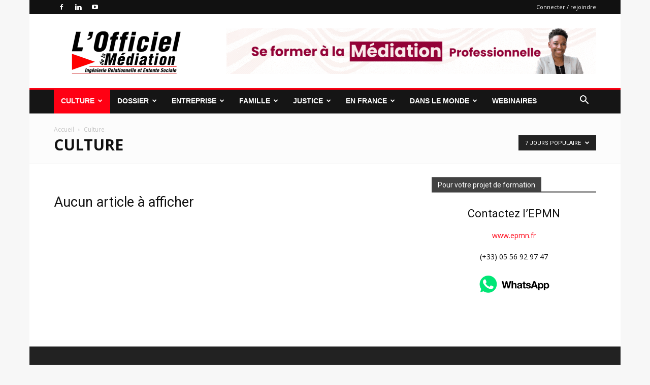

--- FILE ---
content_type: text/html; charset=UTF-8
request_url: https://www.officieldelamediation.fr/category/culture-et-wikimediation/?filter_by=popular7
body_size: 29817
content:
<!doctype html >
<!--[if IE 8]>    <html class="ie8" lang="en"> <![endif]-->
<!--[if IE 9]>    <html class="ie9" lang="en"> <![endif]-->
<!--[if gt IE 8]><!--> <html lang="fr-FR"> <!--<![endif]-->
<head>
    <title>Culture | Officiel de la Médiation Professionnelle et de la Profession de Médiateur</title>
    <meta charset="UTF-8" />
    <meta name="viewport" content="width=device-width, initial-scale=1.0">
    <link rel="pingback" href="https://www.officieldelamediation.fr/xmlrpc.php" />
    <meta name='robots' content='max-image-preview:large' />
<link rel="icon" type="image/png" href="https://officieldelamediation.fr/wp-content/uploads/2019/03/favicon-16x16.png"><link rel="apple-touch-icon" sizes="76x76" href="https://officieldelamediation.fr/wp-content/uploads/2019/03/apple-icon-76x76.png"/><link rel="apple-touch-icon" sizes="120x120" href="https://officieldelamediation.fr/wp-content/uploads/2019/03/apple-icon-120x120.png"/><link rel="apple-touch-icon" sizes="152x152" href="https://officieldelamediation.fr/wp-content/uploads/2019/03/apple-icon-152x152.png"/><link rel="apple-touch-icon" sizes="114x114" href="https://officieldelamediation.fr/wp-content/uploads/2019/03/apple-icon-114x114.png"/><link rel="apple-touch-icon" sizes="144x144" href="https://officieldelamediation.fr/wp-content/uploads/2019/03/apple-icon-144x144.png"/><link rel='dns-prefetch' href='//fonts.googleapis.com' />
<link rel="alternate" type="application/rss+xml" title="Officiel de la Médiation Professionnelle et de la Profession de Médiateur &raquo; Flux" href="https://www.officieldelamediation.fr/feed/" />
<link rel="alternate" type="application/rss+xml" title="Officiel de la Médiation Professionnelle et de la Profession de Médiateur &raquo; Flux des commentaires" href="https://www.officieldelamediation.fr/comments/feed/" />
<link rel="alternate" type="application/rss+xml" title="Officiel de la Médiation Professionnelle et de la Profession de Médiateur &raquo; Flux de la catégorie Culture" href="https://www.officieldelamediation.fr/category/culture-et-wikimediation/feed/" />
<script type="text/javascript">
/* <![CDATA[ */
window._wpemojiSettings = {"baseUrl":"https:\/\/s.w.org\/images\/core\/emoji\/15.0.3\/72x72\/","ext":".png","svgUrl":"https:\/\/s.w.org\/images\/core\/emoji\/15.0.3\/svg\/","svgExt":".svg","source":{"concatemoji":"https:\/\/www.officieldelamediation.fr\/wp-includes\/js\/wp-emoji-release.min.js?ver=fbf0865ca8ba37965790b1f8d776a6c8"}};
/*! This file is auto-generated */
!function(i,n){var o,s,e;function c(e){try{var t={supportTests:e,timestamp:(new Date).valueOf()};sessionStorage.setItem(o,JSON.stringify(t))}catch(e){}}function p(e,t,n){e.clearRect(0,0,e.canvas.width,e.canvas.height),e.fillText(t,0,0);var t=new Uint32Array(e.getImageData(0,0,e.canvas.width,e.canvas.height).data),r=(e.clearRect(0,0,e.canvas.width,e.canvas.height),e.fillText(n,0,0),new Uint32Array(e.getImageData(0,0,e.canvas.width,e.canvas.height).data));return t.every(function(e,t){return e===r[t]})}function u(e,t,n){switch(t){case"flag":return n(e,"\ud83c\udff3\ufe0f\u200d\u26a7\ufe0f","\ud83c\udff3\ufe0f\u200b\u26a7\ufe0f")?!1:!n(e,"\ud83c\uddfa\ud83c\uddf3","\ud83c\uddfa\u200b\ud83c\uddf3")&&!n(e,"\ud83c\udff4\udb40\udc67\udb40\udc62\udb40\udc65\udb40\udc6e\udb40\udc67\udb40\udc7f","\ud83c\udff4\u200b\udb40\udc67\u200b\udb40\udc62\u200b\udb40\udc65\u200b\udb40\udc6e\u200b\udb40\udc67\u200b\udb40\udc7f");case"emoji":return!n(e,"\ud83d\udc26\u200d\u2b1b","\ud83d\udc26\u200b\u2b1b")}return!1}function f(e,t,n){var r="undefined"!=typeof WorkerGlobalScope&&self instanceof WorkerGlobalScope?new OffscreenCanvas(300,150):i.createElement("canvas"),a=r.getContext("2d",{willReadFrequently:!0}),o=(a.textBaseline="top",a.font="600 32px Arial",{});return e.forEach(function(e){o[e]=t(a,e,n)}),o}function t(e){var t=i.createElement("script");t.src=e,t.defer=!0,i.head.appendChild(t)}"undefined"!=typeof Promise&&(o="wpEmojiSettingsSupports",s=["flag","emoji"],n.supports={everything:!0,everythingExceptFlag:!0},e=new Promise(function(e){i.addEventListener("DOMContentLoaded",e,{once:!0})}),new Promise(function(t){var n=function(){try{var e=JSON.parse(sessionStorage.getItem(o));if("object"==typeof e&&"number"==typeof e.timestamp&&(new Date).valueOf()<e.timestamp+604800&&"object"==typeof e.supportTests)return e.supportTests}catch(e){}return null}();if(!n){if("undefined"!=typeof Worker&&"undefined"!=typeof OffscreenCanvas&&"undefined"!=typeof URL&&URL.createObjectURL&&"undefined"!=typeof Blob)try{var e="postMessage("+f.toString()+"("+[JSON.stringify(s),u.toString(),p.toString()].join(",")+"));",r=new Blob([e],{type:"text/javascript"}),a=new Worker(URL.createObjectURL(r),{name:"wpTestEmojiSupports"});return void(a.onmessage=function(e){c(n=e.data),a.terminate(),t(n)})}catch(e){}c(n=f(s,u,p))}t(n)}).then(function(e){for(var t in e)n.supports[t]=e[t],n.supports.everything=n.supports.everything&&n.supports[t],"flag"!==t&&(n.supports.everythingExceptFlag=n.supports.everythingExceptFlag&&n.supports[t]);n.supports.everythingExceptFlag=n.supports.everythingExceptFlag&&!n.supports.flag,n.DOMReady=!1,n.readyCallback=function(){n.DOMReady=!0}}).then(function(){return e}).then(function(){var e;n.supports.everything||(n.readyCallback(),(e=n.source||{}).concatemoji?t(e.concatemoji):e.wpemoji&&e.twemoji&&(t(e.twemoji),t(e.wpemoji)))}))}((window,document),window._wpemojiSettings);
/* ]]> */
</script>
<style id='wp-emoji-styles-inline-css' type='text/css'>

	img.wp-smiley, img.emoji {
		display: inline !important;
		border: none !important;
		box-shadow: none !important;
		height: 1em !important;
		width: 1em !important;
		margin: 0 0.07em !important;
		vertical-align: -0.1em !important;
		background: none !important;
		padding: 0 !important;
	}
</style>
<style id='classic-theme-styles-inline-css' type='text/css'>
/*! This file is auto-generated */
.wp-block-button__link{color:#fff;background-color:#32373c;border-radius:9999px;box-shadow:none;text-decoration:none;padding:calc(.667em + 2px) calc(1.333em + 2px);font-size:1.125em}.wp-block-file__button{background:#32373c;color:#fff;text-decoration:none}
</style>
<style id='global-styles-inline-css' type='text/css'>
:root{--wp--preset--aspect-ratio--square: 1;--wp--preset--aspect-ratio--4-3: 4/3;--wp--preset--aspect-ratio--3-4: 3/4;--wp--preset--aspect-ratio--3-2: 3/2;--wp--preset--aspect-ratio--2-3: 2/3;--wp--preset--aspect-ratio--16-9: 16/9;--wp--preset--aspect-ratio--9-16: 9/16;--wp--preset--color--black: #000000;--wp--preset--color--cyan-bluish-gray: #abb8c3;--wp--preset--color--white: #ffffff;--wp--preset--color--pale-pink: #f78da7;--wp--preset--color--vivid-red: #cf2e2e;--wp--preset--color--luminous-vivid-orange: #ff6900;--wp--preset--color--luminous-vivid-amber: #fcb900;--wp--preset--color--light-green-cyan: #7bdcb5;--wp--preset--color--vivid-green-cyan: #00d084;--wp--preset--color--pale-cyan-blue: #8ed1fc;--wp--preset--color--vivid-cyan-blue: #0693e3;--wp--preset--color--vivid-purple: #9b51e0;--wp--preset--gradient--vivid-cyan-blue-to-vivid-purple: linear-gradient(135deg,rgba(6,147,227,1) 0%,rgb(155,81,224) 100%);--wp--preset--gradient--light-green-cyan-to-vivid-green-cyan: linear-gradient(135deg,rgb(122,220,180) 0%,rgb(0,208,130) 100%);--wp--preset--gradient--luminous-vivid-amber-to-luminous-vivid-orange: linear-gradient(135deg,rgba(252,185,0,1) 0%,rgba(255,105,0,1) 100%);--wp--preset--gradient--luminous-vivid-orange-to-vivid-red: linear-gradient(135deg,rgba(255,105,0,1) 0%,rgb(207,46,46) 100%);--wp--preset--gradient--very-light-gray-to-cyan-bluish-gray: linear-gradient(135deg,rgb(238,238,238) 0%,rgb(169,184,195) 100%);--wp--preset--gradient--cool-to-warm-spectrum: linear-gradient(135deg,rgb(74,234,220) 0%,rgb(151,120,209) 20%,rgb(207,42,186) 40%,rgb(238,44,130) 60%,rgb(251,105,98) 80%,rgb(254,248,76) 100%);--wp--preset--gradient--blush-light-purple: linear-gradient(135deg,rgb(255,206,236) 0%,rgb(152,150,240) 100%);--wp--preset--gradient--blush-bordeaux: linear-gradient(135deg,rgb(254,205,165) 0%,rgb(254,45,45) 50%,rgb(107,0,62) 100%);--wp--preset--gradient--luminous-dusk: linear-gradient(135deg,rgb(255,203,112) 0%,rgb(199,81,192) 50%,rgb(65,88,208) 100%);--wp--preset--gradient--pale-ocean: linear-gradient(135deg,rgb(255,245,203) 0%,rgb(182,227,212) 50%,rgb(51,167,181) 100%);--wp--preset--gradient--electric-grass: linear-gradient(135deg,rgb(202,248,128) 0%,rgb(113,206,126) 100%);--wp--preset--gradient--midnight: linear-gradient(135deg,rgb(2,3,129) 0%,rgb(40,116,252) 100%);--wp--preset--font-size--small: 11px;--wp--preset--font-size--medium: 20px;--wp--preset--font-size--large: 32px;--wp--preset--font-size--x-large: 42px;--wp--preset--font-size--regular: 15px;--wp--preset--font-size--larger: 50px;--wp--preset--spacing--20: 0.44rem;--wp--preset--spacing--30: 0.67rem;--wp--preset--spacing--40: 1rem;--wp--preset--spacing--50: 1.5rem;--wp--preset--spacing--60: 2.25rem;--wp--preset--spacing--70: 3.38rem;--wp--preset--spacing--80: 5.06rem;--wp--preset--shadow--natural: 6px 6px 9px rgba(0, 0, 0, 0.2);--wp--preset--shadow--deep: 12px 12px 50px rgba(0, 0, 0, 0.4);--wp--preset--shadow--sharp: 6px 6px 0px rgba(0, 0, 0, 0.2);--wp--preset--shadow--outlined: 6px 6px 0px -3px rgba(255, 255, 255, 1), 6px 6px rgba(0, 0, 0, 1);--wp--preset--shadow--crisp: 6px 6px 0px rgba(0, 0, 0, 1);}:where(.is-layout-flex){gap: 0.5em;}:where(.is-layout-grid){gap: 0.5em;}body .is-layout-flex{display: flex;}.is-layout-flex{flex-wrap: wrap;align-items: center;}.is-layout-flex > :is(*, div){margin: 0;}body .is-layout-grid{display: grid;}.is-layout-grid > :is(*, div){margin: 0;}:where(.wp-block-columns.is-layout-flex){gap: 2em;}:where(.wp-block-columns.is-layout-grid){gap: 2em;}:where(.wp-block-post-template.is-layout-flex){gap: 1.25em;}:where(.wp-block-post-template.is-layout-grid){gap: 1.25em;}.has-black-color{color: var(--wp--preset--color--black) !important;}.has-cyan-bluish-gray-color{color: var(--wp--preset--color--cyan-bluish-gray) !important;}.has-white-color{color: var(--wp--preset--color--white) !important;}.has-pale-pink-color{color: var(--wp--preset--color--pale-pink) !important;}.has-vivid-red-color{color: var(--wp--preset--color--vivid-red) !important;}.has-luminous-vivid-orange-color{color: var(--wp--preset--color--luminous-vivid-orange) !important;}.has-luminous-vivid-amber-color{color: var(--wp--preset--color--luminous-vivid-amber) !important;}.has-light-green-cyan-color{color: var(--wp--preset--color--light-green-cyan) !important;}.has-vivid-green-cyan-color{color: var(--wp--preset--color--vivid-green-cyan) !important;}.has-pale-cyan-blue-color{color: var(--wp--preset--color--pale-cyan-blue) !important;}.has-vivid-cyan-blue-color{color: var(--wp--preset--color--vivid-cyan-blue) !important;}.has-vivid-purple-color{color: var(--wp--preset--color--vivid-purple) !important;}.has-black-background-color{background-color: var(--wp--preset--color--black) !important;}.has-cyan-bluish-gray-background-color{background-color: var(--wp--preset--color--cyan-bluish-gray) !important;}.has-white-background-color{background-color: var(--wp--preset--color--white) !important;}.has-pale-pink-background-color{background-color: var(--wp--preset--color--pale-pink) !important;}.has-vivid-red-background-color{background-color: var(--wp--preset--color--vivid-red) !important;}.has-luminous-vivid-orange-background-color{background-color: var(--wp--preset--color--luminous-vivid-orange) !important;}.has-luminous-vivid-amber-background-color{background-color: var(--wp--preset--color--luminous-vivid-amber) !important;}.has-light-green-cyan-background-color{background-color: var(--wp--preset--color--light-green-cyan) !important;}.has-vivid-green-cyan-background-color{background-color: var(--wp--preset--color--vivid-green-cyan) !important;}.has-pale-cyan-blue-background-color{background-color: var(--wp--preset--color--pale-cyan-blue) !important;}.has-vivid-cyan-blue-background-color{background-color: var(--wp--preset--color--vivid-cyan-blue) !important;}.has-vivid-purple-background-color{background-color: var(--wp--preset--color--vivid-purple) !important;}.has-black-border-color{border-color: var(--wp--preset--color--black) !important;}.has-cyan-bluish-gray-border-color{border-color: var(--wp--preset--color--cyan-bluish-gray) !important;}.has-white-border-color{border-color: var(--wp--preset--color--white) !important;}.has-pale-pink-border-color{border-color: var(--wp--preset--color--pale-pink) !important;}.has-vivid-red-border-color{border-color: var(--wp--preset--color--vivid-red) !important;}.has-luminous-vivid-orange-border-color{border-color: var(--wp--preset--color--luminous-vivid-orange) !important;}.has-luminous-vivid-amber-border-color{border-color: var(--wp--preset--color--luminous-vivid-amber) !important;}.has-light-green-cyan-border-color{border-color: var(--wp--preset--color--light-green-cyan) !important;}.has-vivid-green-cyan-border-color{border-color: var(--wp--preset--color--vivid-green-cyan) !important;}.has-pale-cyan-blue-border-color{border-color: var(--wp--preset--color--pale-cyan-blue) !important;}.has-vivid-cyan-blue-border-color{border-color: var(--wp--preset--color--vivid-cyan-blue) !important;}.has-vivid-purple-border-color{border-color: var(--wp--preset--color--vivid-purple) !important;}.has-vivid-cyan-blue-to-vivid-purple-gradient-background{background: var(--wp--preset--gradient--vivid-cyan-blue-to-vivid-purple) !important;}.has-light-green-cyan-to-vivid-green-cyan-gradient-background{background: var(--wp--preset--gradient--light-green-cyan-to-vivid-green-cyan) !important;}.has-luminous-vivid-amber-to-luminous-vivid-orange-gradient-background{background: var(--wp--preset--gradient--luminous-vivid-amber-to-luminous-vivid-orange) !important;}.has-luminous-vivid-orange-to-vivid-red-gradient-background{background: var(--wp--preset--gradient--luminous-vivid-orange-to-vivid-red) !important;}.has-very-light-gray-to-cyan-bluish-gray-gradient-background{background: var(--wp--preset--gradient--very-light-gray-to-cyan-bluish-gray) !important;}.has-cool-to-warm-spectrum-gradient-background{background: var(--wp--preset--gradient--cool-to-warm-spectrum) !important;}.has-blush-light-purple-gradient-background{background: var(--wp--preset--gradient--blush-light-purple) !important;}.has-blush-bordeaux-gradient-background{background: var(--wp--preset--gradient--blush-bordeaux) !important;}.has-luminous-dusk-gradient-background{background: var(--wp--preset--gradient--luminous-dusk) !important;}.has-pale-ocean-gradient-background{background: var(--wp--preset--gradient--pale-ocean) !important;}.has-electric-grass-gradient-background{background: var(--wp--preset--gradient--electric-grass) !important;}.has-midnight-gradient-background{background: var(--wp--preset--gradient--midnight) !important;}.has-small-font-size{font-size: var(--wp--preset--font-size--small) !important;}.has-medium-font-size{font-size: var(--wp--preset--font-size--medium) !important;}.has-large-font-size{font-size: var(--wp--preset--font-size--large) !important;}.has-x-large-font-size{font-size: var(--wp--preset--font-size--x-large) !important;}
:where(.wp-block-post-template.is-layout-flex){gap: 1.25em;}:where(.wp-block-post-template.is-layout-grid){gap: 1.25em;}
:where(.wp-block-columns.is-layout-flex){gap: 2em;}:where(.wp-block-columns.is-layout-grid){gap: 2em;}
:root :where(.wp-block-pullquote){font-size: 1.5em;line-height: 1.6;}
</style>
<link rel='stylesheet' id='td-plugin-multi-purpose-css' href='https://www.officieldelamediation.fr/wp-content/plugins/td-composer/td-multi-purpose/style.css?ver=def8edc4e13d95bdf49953a9dce2f608' type='text/css' media='all' />
<link rel='stylesheet' id='google-fonts-style-css' href='https://fonts.googleapis.com/css?family=Roboto+Slab%3A400%7CRoboto%3A400%2C600%2C700%7COpen+Sans%3A400%2C600%2C700&#038;display=swap&#038;ver=12.6.8' type='text/css' media='all' />
<link rel='stylesheet' id='simcal-qtip-css' href='https://www.officieldelamediation.fr/wp-content/plugins/google-calendar-events/assets/generated/vendor/jquery.qtip.min.css?ver=3.6.2' type='text/css' media='all' />
<link rel='stylesheet' id='simcal-default-calendar-grid-css' href='https://www.officieldelamediation.fr/wp-content/plugins/google-calendar-events/assets/generated/default-calendar-grid.min.css?ver=3.6.2' type='text/css' media='all' />
<link rel='stylesheet' id='simcal-default-calendar-list-css' href='https://www.officieldelamediation.fr/wp-content/plugins/google-calendar-events/assets/generated/default-calendar-list.min.css?ver=3.6.2' type='text/css' media='all' />
<link rel='stylesheet' id='td-theme-css' href='https://www.officieldelamediation.fr/wp-content/themes/Newspaper/style.css?ver=12.6.8' type='text/css' media='all' />
<style id='td-theme-inline-css' type='text/css'>@media (max-width:767px){.td-header-desktop-wrap{display:none}}@media (min-width:767px){.td-header-mobile-wrap{display:none}}</style>
<link rel='stylesheet' id='js_composer_front-css' href='https://www.officieldelamediation.fr/wp-content/plugins/js_composer/assets/css/js_composer.min.css?ver=7.9' type='text/css' media='all' />
<link rel='stylesheet' id='td-legacy-framework-front-style-css' href='https://www.officieldelamediation.fr/wp-content/plugins/td-composer/legacy/Newspaper/assets/css/td_legacy_main.css?ver=def8edc4e13d95bdf49953a9dce2f608' type='text/css' media='all' />
<link rel='stylesheet' id='td-standard-pack-framework-front-style-css' href='https://www.officieldelamediation.fr/wp-content/plugins/td-standard-pack/Newspaper/assets/css/td_standard_pack_main.css?ver=1b3d5bf2c64738aa07b4643e31257da9' type='text/css' media='all' />
<link rel='stylesheet' id='td-theme-demo-style-css' href='https://www.officieldelamediation.fr/wp-content/plugins/td-composer/legacy/Newspaper/includes/demos/local_news/demo_style.css?ver=12.6.8' type='text/css' media='all' />
<script type="text/javascript" src="https://www.officieldelamediation.fr/wp-includes/js/jquery/jquery.min.js?ver=3.7.1" id="jquery-core-js"></script>
<script type="text/javascript" src="https://www.officieldelamediation.fr/wp-includes/js/jquery/jquery-migrate.min.js?ver=3.4.1" id="jquery-migrate-js"></script>
<script></script><link rel="https://api.w.org/" href="https://www.officieldelamediation.fr/wp-json/" /><link rel="alternate" title="JSON" type="application/json" href="https://www.officieldelamediation.fr/wp-json/wp/v2/categories/45" /><link rel="EditURI" type="application/rsd+xml" title="RSD" href="https://www.officieldelamediation.fr/xmlrpc.php?rsd" />

<meta name="generator" content="Powered by WPBakery Page Builder - drag and drop page builder for WordPress."/>

<!-- JS generated by theme -->

<script type="text/javascript" id="td-generated-header-js">
    
    

	    var tdBlocksArray = []; //here we store all the items for the current page

	    // td_block class - each ajax block uses a object of this class for requests
	    function tdBlock() {
		    this.id = '';
		    this.block_type = 1; //block type id (1-234 etc)
		    this.atts = '';
		    this.td_column_number = '';
		    this.td_current_page = 1; //
		    this.post_count = 0; //from wp
		    this.found_posts = 0; //from wp
		    this.max_num_pages = 0; //from wp
		    this.td_filter_value = ''; //current live filter value
		    this.is_ajax_running = false;
		    this.td_user_action = ''; // load more or infinite loader (used by the animation)
		    this.header_color = '';
		    this.ajax_pagination_infinite_stop = ''; //show load more at page x
	    }

        // td_js_generator - mini detector
        ( function () {
            var htmlTag = document.getElementsByTagName("html")[0];

	        if ( navigator.userAgent.indexOf("MSIE 10.0") > -1 ) {
                htmlTag.className += ' ie10';
            }

            if ( !!navigator.userAgent.match(/Trident.*rv\:11\./) ) {
                htmlTag.className += ' ie11';
            }

	        if ( navigator.userAgent.indexOf("Edge") > -1 ) {
                htmlTag.className += ' ieEdge';
            }

            if ( /(iPad|iPhone|iPod)/g.test(navigator.userAgent) ) {
                htmlTag.className += ' td-md-is-ios';
            }

            var user_agent = navigator.userAgent.toLowerCase();
            if ( user_agent.indexOf("android") > -1 ) {
                htmlTag.className += ' td-md-is-android';
            }

            if ( -1 !== navigator.userAgent.indexOf('Mac OS X')  ) {
                htmlTag.className += ' td-md-is-os-x';
            }

            if ( /chrom(e|ium)/.test(navigator.userAgent.toLowerCase()) ) {
               htmlTag.className += ' td-md-is-chrome';
            }

            if ( -1 !== navigator.userAgent.indexOf('Firefox') ) {
                htmlTag.className += ' td-md-is-firefox';
            }

            if ( -1 !== navigator.userAgent.indexOf('Safari') && -1 === navigator.userAgent.indexOf('Chrome') ) {
                htmlTag.className += ' td-md-is-safari';
            }

            if( -1 !== navigator.userAgent.indexOf('IEMobile') ){
                htmlTag.className += ' td-md-is-iemobile';
            }

        })();

        var tdLocalCache = {};

        ( function () {
            "use strict";

            tdLocalCache = {
                data: {},
                remove: function (resource_id) {
                    delete tdLocalCache.data[resource_id];
                },
                exist: function (resource_id) {
                    return tdLocalCache.data.hasOwnProperty(resource_id) && tdLocalCache.data[resource_id] !== null;
                },
                get: function (resource_id) {
                    return tdLocalCache.data[resource_id];
                },
                set: function (resource_id, cachedData) {
                    tdLocalCache.remove(resource_id);
                    tdLocalCache.data[resource_id] = cachedData;
                }
            };
        })();

    
    
var td_viewport_interval_list=[{"limitBottom":767,"sidebarWidth":228},{"limitBottom":1018,"sidebarWidth":300},{"limitBottom":1140,"sidebarWidth":324}];
var td_animation_stack_effect="type0";
var tds_animation_stack=true;
var td_animation_stack_specific_selectors=".entry-thumb, img, .td-lazy-img";
var td_animation_stack_general_selectors=".td-animation-stack img, .td-animation-stack .entry-thumb, .post img, .td-animation-stack .td-lazy-img";
var tdc_is_installed="yes";
var td_ajax_url="https:\/\/www.officieldelamediation.fr\/wp-admin\/admin-ajax.php?td_theme_name=Newspaper&v=12.6.8";
var td_get_template_directory_uri="https:\/\/www.officieldelamediation.fr\/wp-content\/plugins\/td-composer\/legacy\/common";
var tds_snap_menu="snap";
var tds_logo_on_sticky="show";
var tds_header_style="3";
var td_please_wait="S'il vous pla\u00eet patienter ...";
var td_email_user_pass_incorrect="Utilisateur ou mot de passe incorrect!";
var td_email_user_incorrect="E-mail ou nom d'utilisateur incorrect !";
var td_email_incorrect="Email incorrect !";
var td_user_incorrect="Username incorrect!";
var td_email_user_empty="Email or username empty!";
var td_pass_empty="Pass empty!";
var td_pass_pattern_incorrect="Invalid Pass Pattern!";
var td_retype_pass_incorrect="Retyped Pass incorrect!";
var tds_more_articles_on_post_enable="";
var tds_more_articles_on_post_time_to_wait="";
var tds_more_articles_on_post_pages_distance_from_top=0;
var tds_captcha="";
var tds_theme_color_site_wide="#ff0013";
var tds_smart_sidebar="enabled";
var tdThemeName="Newspaper";
var tdThemeNameWl="Newspaper";
var td_magnific_popup_translation_tPrev="Pr\u00e9c\u00e9dente (fl\u00e8che gauche)";
var td_magnific_popup_translation_tNext="Suivante (fl\u00e8che droite)";
var td_magnific_popup_translation_tCounter="%curr% sur %total%";
var td_magnific_popup_translation_ajax_tError="Le contenu de %url% pas pu \u00eatre charg\u00e9.";
var td_magnific_popup_translation_image_tError="L'image #%curr% pas pu \u00eatre charg\u00e9e.";
var tdBlockNonce="bcf8c2519f";
var tdMobileMenu="enabled";
var tdMobileSearch="enabled";
var tdDateNamesI18n={"month_names":["janvier","f\u00e9vrier","mars","avril","mai","juin","juillet","ao\u00fbt","septembre","octobre","novembre","d\u00e9cembre"],"month_names_short":["Jan","F\u00e9v","Mar","Avr","Mai","Juin","Juil","Ao\u00fbt","Sep","Oct","Nov","D\u00e9c"],"day_names":["dimanche","lundi","mardi","mercredi","jeudi","vendredi","samedi"],"day_names_short":["dim","lun","mar","mer","jeu","ven","sam"]};
var tdb_modal_confirm="Sauvegarder";
var tdb_modal_cancel="Annuler";
var tdb_modal_confirm_alt="Oui";
var tdb_modal_cancel_alt="Non";
var td_deploy_mode="deploy";
var td_ad_background_click_link="";
var td_ad_background_click_target="";
</script>


<!-- Header style compiled by theme -->

<style>ul.sf-menu>.menu-item>a{font-family:"Helvetica Neue",Helvetica,Arial,sans-serif;line-height:50px;font-weight:bold}.sf-menu ul .menu-item a{font-family:"Helvetica Neue",Helvetica,Arial,sans-serif;font-weight:bold;text-transform:uppercase}.td-page-title,.td-category-title-holder .td-page-title{font-family:"Open Sans";font-weight:bold;text-transform:uppercase}.td-page-content h1,.wpb_text_column h1{font-family:"Open Sans";font-weight:bold;text-transform:uppercase}.td-page-content h2,.wpb_text_column h2{font-family:"Open Sans";font-weight:bold;text-transform:uppercase}.td-page-content h3,.wpb_text_column h3{font-family:"Open Sans";font-weight:bold;text-transform:uppercase}.td-page-content h4,.wpb_text_column h4{font-family:"Open Sans";font-weight:bold;text-transform:uppercase}.td-page-content h5,.wpb_text_column h5{font-family:"Open Sans";font-weight:bold;text-transform:uppercase}.td-page-content h6,.wpb_text_column h6{font-family:"Open Sans";font-weight:bold;text-transform:uppercase}.td-scroll-up{position:fixed;bottom:4px;right:5px;cursor:pointer;z-index:9999}.ie9 .td-scroll-up{bottom:-70px}.ie9 .td-scroll-up-visible{bottom:5px}@media (max-width:767px){.td-scroll-up.td-hide-scroll-up-on-mob{display:none!important}}.td-scroll-up{display:none;width:40px;height:40px;background-color:var(--td_theme_color,#4db2ec);transform:translate3d(0,70px,0);transition:transform 0.4s cubic-bezier(.55,0,.1,1) 0s}.td-js-loaded .td-scroll-up{display:block!important}.td-scroll-up .td-icon-menu-up{position:relative;color:#fff;font-size:20px;display:block;text-align:center;width:40px;top:7px}.td-scroll-up-visible{transform:translate3d(0,0,0)}.td-md-is-android .td-scroll-up .td-icon-menu-up{padding-top:1px}:root{--td_excl_label:'EXCLUSIF';--td_theme_color:#ff0013;--td_slider_text:rgba(255,0,19,0.7);--td_header_color:#424242;--td_mobile_menu_color:#dddddd;--td_mobile_icons_color:#727272;--td_mobile_gradient_one_mob:rgba(0,0,0,0.7);--td_mobile_gradient_two_mob:rgba(0,30,66,0.7)}body{background-color:#f7f7f7}ul.sf-menu>.menu-item>a{font-family:"Helvetica Neue",Helvetica,Arial,sans-serif;line-height:50px;font-weight:bold}.sf-menu ul .menu-item a{font-family:"Helvetica Neue",Helvetica,Arial,sans-serif;font-weight:bold;text-transform:uppercase}.td-page-title,.td-category-title-holder .td-page-title{font-family:"Open Sans";font-weight:bold;text-transform:uppercase}.td-page-content h1,.wpb_text_column h1{font-family:"Open Sans";font-weight:bold;text-transform:uppercase}.td-page-content h2,.wpb_text_column h2{font-family:"Open Sans";font-weight:bold;text-transform:uppercase}.td-page-content h3,.wpb_text_column h3{font-family:"Open Sans";font-weight:bold;text-transform:uppercase}.td-page-content h4,.wpb_text_column h4{font-family:"Open Sans";font-weight:bold;text-transform:uppercase}.td-page-content h5,.wpb_text_column h5{font-family:"Open Sans";font-weight:bold;text-transform:uppercase}.td-page-content h6,.wpb_text_column h6{font-family:"Open Sans";font-weight:bold;text-transform:uppercase}.td-scroll-up{position:fixed;bottom:4px;right:5px;cursor:pointer;z-index:9999}.ie9 .td-scroll-up{bottom:-70px}.ie9 .td-scroll-up-visible{bottom:5px}@media (max-width:767px){.td-scroll-up.td-hide-scroll-up-on-mob{display:none!important}}.td-scroll-up{display:none;width:40px;height:40px;background-color:var(--td_theme_color,#4db2ec);transform:translate3d(0,70px,0);transition:transform 0.4s cubic-bezier(.55,0,.1,1) 0s}.td-js-loaded .td-scroll-up{display:block!important}.td-scroll-up .td-icon-menu-up{position:relative;color:#fff;font-size:20px;display:block;text-align:center;width:40px;top:7px}.td-scroll-up-visible{transform:translate3d(0,0,0)}.td-md-is-android .td-scroll-up .td-icon-menu-up{padding-top:1px}:root{--td_excl_label:'EXCLUSIF';--td_theme_color:#ff0013;--td_slider_text:rgba(255,0,19,0.7);--td_header_color:#424242;--td_mobile_menu_color:#dddddd;--td_mobile_icons_color:#727272;--td_mobile_gradient_one_mob:rgba(0,0,0,0.7);--td_mobile_gradient_two_mob:rgba(0,30,66,0.7)}.td-local-news .td-header-style-3 .td-header-menu-wrap:before,.td-local-news .td-grid-style-4 .td-big-grid-post .td-post-category{background-color:#ff0013}</style>

<script>
  (function(i,s,o,g,r,a,m){i['GoogleAnalyticsObject']=r;i[r]=i[r]||function(){
  (i[r].q=i[r].q||[]).push(arguments)},i[r].l=1*new Date();a=s.createElement(o),
  m=s.getElementsByTagName(o)[0];a.async=1;a.src=g;m.parentNode.insertBefore(a,m)
  })(window,document,'script','https://www.google-analytics.com/analytics.js','ga');

  ga('create', 'UA-16652795-1', 'auto');
  ga('send', 'pageview');

</script>


<script type="application/ld+json">
    {
        "@context": "https://schema.org",
        "@type": "BreadcrumbList",
        "itemListElement": [
            {
                "@type": "ListItem",
                "position": 1,
                "item": {
                    "@type": "WebSite",
                    "@id": "https://www.officieldelamediation.fr/",
                    "name": "Accueil"
                }
            },
            {
                "@type": "ListItem",
                "position": 2,
                    "item": {
                    "@type": "WebPage",
                    "@id": "https://www.officieldelamediation.fr/category/culture-et-wikimediation/",
                    "name": "Culture"
                }
            }    
        ]
    }
</script>

<!-- Button style compiled by theme -->

<style>.tdm-btn-style1{background-color:#ff0013}.tdm-btn-style2:before{border-color:#ff0013}.tdm-btn-style2{color:#ff0013}.tdm-btn-style3{-webkit-box-shadow:0 2px 16px #ff0013;-moz-box-shadow:0 2px 16px #ff0013;box-shadow:0 2px 16px #ff0013}.tdm-btn-style3:hover{-webkit-box-shadow:0 4px 26px #ff0013;-moz-box-shadow:0 4px 26px #ff0013;box-shadow:0 4px 26px #ff0013}</style>

<noscript><style> .wpb_animate_when_almost_visible { opacity: 1; }</style></noscript>	<style id="tdw-css-placeholder"></style></head>

<body class="archive category category-culture-et-wikimediation category-45 td-standard-pack global-block-template-1 td-local-news td_category_template_2 td_category_top_posts_style_disable wpb-js-composer js-comp-ver-7.9 vc_responsive td-animation-stack-type0 td-boxed-layout" itemscope="itemscope" itemtype="https://schema.org/WebPage">

<div class="td-scroll-up" data-style="style1"><i class="td-icon-menu-up"></i></div>
    <div class="td-menu-background" style="visibility:hidden"></div>
<div id="td-mobile-nav" style="visibility:hidden">
    <div class="td-mobile-container">
        <!-- mobile menu top section -->
        <div class="td-menu-socials-wrap">
            <!-- socials -->
            <div class="td-menu-socials">
                
        <span class="td-social-icon-wrap">
            <a target="_blank" href="http://www.facebook.com/EPMN.Mediateurs.Associes" title="Facebook">
                <i class="td-icon-font td-icon-facebook"></i>
                <span style="display: none">Facebook</span>
            </a>
        </span>
        <span class="td-social-icon-wrap">
            <a target="_blank" href="https://fr.linkedin.com/school/ecole-professionnelle-de-la-m%C3%A9diation-et-de-la-n%C3%A9gociation---epmn/" title="Linkedin">
                <i class="td-icon-font td-icon-linkedin"></i>
                <span style="display: none">Linkedin</span>
            </a>
        </span>
        <span class="td-social-icon-wrap">
            <a target="_blank" href="https://www.youtube.com/user/mediateurs/videos" title="Youtube">
                <i class="td-icon-font td-icon-youtube"></i>
                <span style="display: none">Youtube</span>
            </a>
        </span>            </div>
            <!-- close button -->
            <div class="td-mobile-close">
                <span><i class="td-icon-close-mobile"></i></span>
            </div>
        </div>

        <!-- login section -->
                    <div class="td-menu-login-section">
                
    <div class="td-guest-wrap">
        <div class="td-menu-login"><a id="login-link-mob">Se connecter</a></div>
    </div>
            </div>
        
        <!-- menu section -->
        <div class="td-mobile-content">
            <div class="menu-menu-container"><ul id="menu-menu" class="td-mobile-main-menu"><li id="menu-item-14879" class="menu-item menu-item-type-taxonomy menu-item-object-category current-menu-item menu-item-first menu-item-has-children menu-item-14879"><a href="https://www.officieldelamediation.fr/category/culture-et-wikimediation/">Culture<i class="td-icon-menu-right td-element-after"></i></a>
<ul class="sub-menu">
	<li id="menu-item-0" class="menu-item-0"><a href="https://www.officieldelamediation.fr/category/culture-et-wikimediation/cinema/">Cinéma</a></li>
	<li class="menu-item-0"><a href="https://www.officieldelamediation.fr/category/culture-et-wikimediation/livre/">Livre</a></li>
</ul>
</li>
<li id="menu-item-14924" class="menu-item menu-item-type-taxonomy menu-item-object-category menu-item-has-children menu-item-14924"><a href="https://www.officieldelamediation.fr/category/dossier/">Dossier<i class="td-icon-menu-right td-element-after"></i></a>
<ul class="sub-menu">
	<li class="menu-item-0"><a href="https://www.officieldelamediation.fr/category/dossier/directive-europeenne-mediation/">Dossier : Directive européenne sur la médiation</a></li>
	<li class="menu-item-0"><a href="https://www.officieldelamediation.fr/category/dossier/dossier-ethique-et-deontologie-en-mediation-pour-les-nuls/">Dossier : Ethique et déontologie en médiation pour les nuls</a></li>
	<li class="menu-item-0"><a href="https://www.officieldelamediation.fr/category/dossier/profession-mediateur/">Profession Médiateur</a></li>
	<li class="menu-item-0"><a href="https://www.officieldelamediation.fr/category/dossier/rentree-scolaire/">Vie scolaire</a></li>
</ul>
</li>
<li id="menu-item-14880" class="menu-item menu-item-type-taxonomy menu-item-object-category menu-item-has-children menu-item-14880"><a href="https://www.officieldelamediation.fr/category/mediation-et-entreprise/">Entreprise<i class="td-icon-menu-right td-element-after"></i></a>
<ul class="sub-menu">
	<li class="menu-item-0"><a href="https://www.officieldelamediation.fr/category/mediation-et-entreprise/mediation-et-economique/">Economie</a></li>
</ul>
</li>
<li id="menu-item-14883" class="menu-item menu-item-type-taxonomy menu-item-object-category menu-item-14883"><a href="https://www.officieldelamediation.fr/category/mediation-et-famille/">Famille</a></li>
<li id="menu-item-14881" class="menu-item menu-item-type-taxonomy menu-item-object-category menu-item-14881"><a href="https://www.officieldelamediation.fr/category/mediation-et-justice-civile/">Justice</a></li>
<li id="menu-item-14877" class="menu-item menu-item-type-taxonomy menu-item-object-category menu-item-has-children menu-item-14877"><a href="https://www.officieldelamediation.fr/category/actualites-des-regions/">En France<i class="td-icon-menu-right td-element-after"></i></a>
<ul class="sub-menu">
	<li class="menu-item-0"><a href="https://www.officieldelamediation.fr/category/actualites-des-regions/centre/">Centre</a></li>
	<li class="menu-item-0"><a href="https://www.officieldelamediation.fr/category/actualites-des-regions/dom-tom/">Dom-Tom</a></li>
	<li class="menu-item-0"><a href="https://www.officieldelamediation.fr/category/actualites-des-regions/idf-nord/">IdF + Nord</a></li>
	<li class="menu-item-0"><a href="https://www.officieldelamediation.fr/category/actualites-des-regions/nord-est/">Nord Est</a></li>
	<li class="menu-item-0"><a href="https://www.officieldelamediation.fr/category/actualites-des-regions/france-nord-ouest/">Nord Ouest</a></li>
	<li class="menu-item-0"><a href="https://www.officieldelamediation.fr/category/actualites-des-regions/sud-est/">Sud Est</a></li>
	<li class="menu-item-0"><a href="https://www.officieldelamediation.fr/category/actualites-des-regions/sud-ouest/">Sud Ouest</a></li>
</ul>
</li>
<li id="menu-item-14876" class="menu-item menu-item-type-taxonomy menu-item-object-category menu-item-has-children menu-item-14876"><a href="https://www.officieldelamediation.fr/category/monde/">Dans le monde<i class="td-icon-menu-right td-element-after"></i></a>
<ul class="sub-menu">
	<li class="menu-item-0"><a href="https://www.officieldelamediation.fr/category/monde/afrique/">Afrique</a></li>
	<li class="menu-item-0"><a href="https://www.officieldelamediation.fr/category/monde/afrique/cote-divoire/">Côte d&rsquo;Ivoire</a></li>
	<li class="menu-item-0"><a href="https://www.officieldelamediation.fr/category/monde/english-speaking-world/">English-speaking world</a></li>
	<li class="menu-item-0"><a href="https://www.officieldelamediation.fr/category/monde/europe/">Europe</a></li>
</ul>
</li>
<li id="menu-item-17369" class="menu-item menu-item-type-post_type menu-item-object-page menu-item-17369"><a href="https://www.officieldelamediation.fr/webinaires/">Webinaires</a></li>
</ul></div>        </div>
    </div>

    <!-- register/login section -->
            <div id="login-form-mobile" class="td-register-section">
            
            <div id="td-login-mob" class="td-login-animation td-login-hide-mob">
            	<!-- close button -->
	            <div class="td-login-close">
	                <span class="td-back-button"><i class="td-icon-read-down"></i></span>
	                <div class="td-login-title">Se connecter</div>
	                <!-- close button -->
		            <div class="td-mobile-close">
		                <span><i class="td-icon-close-mobile"></i></span>
		            </div>
	            </div>
	            <form class="td-login-form-wrap" action="#" method="post">
	                <div class="td-login-panel-title"><span>Bienvenue!</span>Connectez-vous à votre compte</div>
	                <div class="td_display_err"></div>
	                <div class="td-login-inputs"><input class="td-login-input" autocomplete="username" type="text" name="login_email" id="login_email-mob" value="" required><label for="login_email-mob">votre nom d'utilisateur</label></div>
	                <div class="td-login-inputs"><input class="td-login-input" autocomplete="current-password" type="password" name="login_pass" id="login_pass-mob" value="" required><label for="login_pass-mob">votre mot de passe</label></div>
	                <input type="button" name="login_button" id="login_button-mob" class="td-login-button" value="SE CONNECTER">
	                
					
	                <div class="td-login-info-text">
	                <a href="#" id="forgot-pass-link-mob">Mot de passe oublié ?</a>
	                </div>
	                <div class="td-login-register-link">
	                
	                </div>
	                
	                

                </form>
            </div>

            
            
            
            
            <div id="td-forgot-pass-mob" class="td-login-animation td-login-hide-mob">
                <!-- close button -->
	            <div class="td-forgot-pass-close">
	                <a href="#" aria-label="Back" class="td-back-button"><i class="td-icon-read-down"></i></a>
	                <div class="td-login-title">Récupération de mot de passe</div>
	            </div>
	            <div class="td-login-form-wrap">
	                <div class="td-login-panel-title">Récupérer votre mot de passe</div>
	                <div class="td_display_err"></div>
	                <div class="td-login-inputs"><input class="td-login-input" type="text" name="forgot_email" id="forgot_email-mob" value="" required><label for="forgot_email-mob">votre email</label></div>
	                <input type="button" name="forgot_button" id="forgot_button-mob" class="td-login-button" value="Envoyer mon mot de passe">
                </div>
            </div>
        </div>
    </div><div class="td-search-background" style="visibility:hidden"></div>
<div class="td-search-wrap-mob" style="visibility:hidden">
	<div class="td-drop-down-search">
		<form method="get" class="td-search-form" action="https://www.officieldelamediation.fr/">
			<!-- close button -->
			<div class="td-search-close">
				<span><i class="td-icon-close-mobile"></i></span>
			</div>
			<div role="search" class="td-search-input">
				<span>Recherche</span>
				<input id="td-header-search-mob" type="text" value="" name="s" autocomplete="off" />
			</div>
		</form>
		<div id="td-aj-search-mob" class="td-ajax-search-flex"></div>
	</div>
</div>

    <div id="td-outer-wrap" class="td-theme-wrap">
    
        
            <div class="tdc-header-wrap ">

            <!--
Header style 3
-->


<div class="td-header-wrap td-header-style-3 ">
    
    <div class="td-header-top-menu-full td-container-wrap ">
        <div class="td-container td-header-row td-header-top-menu">
            
    <div class="top-bar-style-2">
        <div class="td-header-sp-top-widget">
    
    
        
        <span class="td-social-icon-wrap">
            <a target="_blank" href="http://www.facebook.com/EPMN.Mediateurs.Associes" title="Facebook">
                <i class="td-icon-font td-icon-facebook"></i>
                <span style="display: none">Facebook</span>
            </a>
        </span>
        <span class="td-social-icon-wrap">
            <a target="_blank" href="https://fr.linkedin.com/school/ecole-professionnelle-de-la-m%C3%A9diation-et-de-la-n%C3%A9gociation---epmn/" title="Linkedin">
                <i class="td-icon-font td-icon-linkedin"></i>
                <span style="display: none">Linkedin</span>
            </a>
        </span>
        <span class="td-social-icon-wrap">
            <a target="_blank" href="https://www.youtube.com/user/mediateurs/videos" title="Youtube">
                <i class="td-icon-font td-icon-youtube"></i>
                <span style="display: none">Youtube</span>
            </a>
        </span>    </div>

        
<div class="td-header-sp-top-menu">


	<ul class="top-header-menu td_ul_login"><li class="menu-item"><a class="td-login-modal-js menu-item" href="#login-form" data-effect="mpf-td-login-effect">Connecter / rejoindre</a><span class="td-sp-ico-login td_sp_login_ico_style"></span></li></ul></div>
    </div>

<!-- LOGIN MODAL -->

                <div id="login-form" class="white-popup-block mfp-hide mfp-with-anim td-login-modal-wrap">
                    <div class="td-login-wrap">
                        <a href="#" aria-label="Back" class="td-back-button"><i class="td-icon-modal-back"></i></a>
                        <div id="td-login-div" class="td-login-form-div td-display-block">
                            <div class="td-login-panel-title">Se connecter</div>
                            <div class="td-login-panel-descr">Bienvenue ! Connectez-vous à votre compte :</div>
                            <div class="td_display_err"></div>
                            <form id="loginForm" action="#" method="post">
                                <div class="td-login-inputs"><input class="td-login-input" autocomplete="username" type="text" name="login_email" id="login_email" value="" required><label for="login_email">votre nom d'utilisateur</label></div>
                                <div class="td-login-inputs"><input class="td-login-input" autocomplete="current-password" type="password" name="login_pass" id="login_pass" value="" required><label for="login_pass">votre mot de passe</label></div>
                                <input type="button"  name="login_button" id="login_button" class="wpb_button btn td-login-button" value="S'identifier">
                                
                            </form>

                            

                            <div class="td-login-info-text"><a href="#" id="forgot-pass-link">Mot de passe oublié? obtenir de l'aide</a></div>
                            
                            
                            
                            
                        </div>

                        

                         <div id="td-forgot-pass-div" class="td-login-form-div td-display-none">
                            <div class="td-login-panel-title">Récupération de mot de passe</div>
                            <div class="td-login-panel-descr">Récupérer votre mot de passe</div>
                            <div class="td_display_err"></div>
                            <form id="forgotpassForm" action="#" method="post">
                                <div class="td-login-inputs"><input class="td-login-input" type="text" name="forgot_email" id="forgot_email" value="" required><label for="forgot_email">votre email</label></div>
                                <input type="button" name="forgot_button" id="forgot_button" class="wpb_button btn td-login-button" value="Envoyer mon mot de passe">
                            </form>
                            <div class="td-login-info-text">Un mot de passe vous sera envoyé par email.</div>
                        </div>
                        
                        
                    </div>
                </div>
                        </div>
    </div>

    <div class="td-banner-wrap-full td-container-wrap ">
        <div class="td-container td-header-row td-header-header">
            <div class="td-header-sp-logo">
                        <a class="td-main-logo" href="https://www.officieldelamediation.fr/">
            <img class="td-retina-data" data-retina="https://officieldelamediation.fr/wp-content/uploads/2019/03/logo-web-retina.png" src="https://officieldelamediation.fr/wp-content/uploads/2019/03/logo-web-basse-qualite.png" alt=""  width="272" height="90"/>
            <span class="td-visual-hidden">Officiel de la Médiation Professionnelle et de la Profession de Médiateur</span>
        </a>
                </div>
                            <div class="td-header-sp-recs">
                    <div class="td-header-rec-wrap">
    <div class="td-a-rec td-a-rec-id-header  td-rec-hide-on-p td-a-rec-no-translate tdi_1 td_block_template_1">
<style>.tdi_1.td-a-rec{text-align:center}.tdi_1.td-a-rec:not(.td-a-rec-no-translate){transform:translateZ(0)}.tdi_1 .td-element-style{z-index:-1}.tdi_1.td-a-rec-img{text-align:left}.tdi_1.td-a-rec-img img{margin:0 auto 0 0}@media (max-width:767px){.tdi_1.td-a-rec-img{text-align:center}}</style><div class="td-all-devices"><a href="https://www.epmn.fr"><img src="https://officieldelamediation.fr/wp-content/uploads/2023/11/banniere-odm.gif"</a></div></div>
</div>                </div>
                    </div>
    </div>

    <div class="td-header-menu-wrap-full td-container-wrap ">
        
        <div class="td-header-menu-wrap ">
            <div class="td-container td-header-row td-header-main-menu black-menu">
                <div id="td-header-menu" role="navigation">
        <div id="td-top-mobile-toggle"><a href="#" role="button" aria-label="Menu"><i class="td-icon-font td-icon-mobile"></i></a></div>
        <div class="td-main-menu-logo td-logo-in-header">
        		<a class="td-mobile-logo td-sticky-mobile" aria-label="Logo" href="https://www.officieldelamediation.fr/">
			<img class="td-retina-data" data-retina="https://officieldelamediation.fr/wp-content/uploads/2019/11/logo-web-retina-300x99.png" src="https://officieldelamediation.fr/wp-content/uploads/2019/11/officiel-de-la-médiation-logo-flèche-rouge-1.png" alt=""  width="147" height="102"/>
		</a>
			<a class="td-header-logo td-sticky-mobile" aria-label="Logo" href="https://www.officieldelamediation.fr/">
			<img class="td-retina-data" data-retina="https://officieldelamediation.fr/wp-content/uploads/2019/03/logo-web-retina.png" src="https://officieldelamediation.fr/wp-content/uploads/2019/03/logo-web-basse-qualite.png" alt=""  width="147" height="102"/>
		</a>
	    </div>
    <div class="menu-menu-container"><ul id="menu-menu-1" class="sf-menu"><li class="menu-item menu-item-type-taxonomy menu-item-object-category current-menu-item menu-item-first td-menu-item td-mega-menu menu-item-14879"><a href="https://www.officieldelamediation.fr/category/culture-et-wikimediation/">Culture</a>
<ul class="sub-menu">
	<li class="menu-item-0"><div class="td-container-border"><div class="td-mega-grid"><div class="td_block_wrap td_block_mega_menu tdi_2 td_with_ajax_pagination td-pb-border-top td_block_template_1 td_ajax_preloading_preload"  data-td-block-uid="tdi_2" ><script>var block_tdi_2 = new tdBlock();
block_tdi_2.id = "tdi_2";
block_tdi_2.atts = '{"limit":4,"td_column_number":3,"ajax_pagination":"next_prev","category_id":"45","show_child_cat":30,"td_ajax_filter_type":"td_category_ids_filter","td_ajax_preloading":"preload","block_type":"td_block_mega_menu","block_template_id":"","header_color":"","ajax_pagination_infinite_stop":"","offset":"","td_filter_default_txt":"","td_ajax_filter_ids":"","el_class":"","color_preset":"","ajax_pagination_next_prev_swipe":"","border_top":"","css":"","tdc_css":"","class":"tdi_2","tdc_css_class":"tdi_2","tdc_css_class_style":"tdi_2_rand_style"}';
block_tdi_2.td_column_number = "3";
block_tdi_2.block_type = "td_block_mega_menu";
block_tdi_2.post_count = "4";
block_tdi_2.found_posts = "101";
block_tdi_2.header_color = "";
block_tdi_2.ajax_pagination_infinite_stop = "";
block_tdi_2.max_num_pages = "26";
tdBlocksArray.push(block_tdi_2);
</script>            <script>
                var tmpObj = JSON.parse(JSON.stringify(block_tdi_2));
                tmpObj.is_ajax_running = true;
                var currentBlockObjSignature = JSON.stringify(tmpObj);
                tdLocalCache.set(currentBlockObjSignature, JSON.stringify({"td_data":"<div class=\"td-mega-row\"><div class=\"td-mega-span\">\r\n        <div class=\"td_module_mega_menu td-animation-stack td_mod_mega_menu\">\r\n            <div class=\"td-module-image\">\r\n                <div class=\"td-module-thumb\"><a href=\"https:\/\/www.officieldelamediation.fr\/2026\/01\/02\/la-profession-du-21eme-siecle-mediateur\/\"  rel=\"bookmark\" class=\"td-image-wrap \" title=\"La profession du 21\u00e8me si\u00e8cle : m\u00e9diateur\" ><img class=\"entry-thumb\" src=\"data:image\/png;base64,iVBORw0KGgoAAAANSUhEUgAAANoAAACWAQMAAACCSQSPAAAAA1BMVEWurq51dlI4AAAAAXRSTlMmkutdmwAAABpJREFUWMPtwQENAAAAwiD7p7bHBwwAAAAg7RD+AAGXD7BoAAAAAElFTkSuQmCC\" alt=\"\" title=\"La profession du 21\u00e8me si\u00e8cle : m\u00e9diateur\" data-type=\"image_tag\" data-img-url=\"https:\/\/www.officieldelamediation.fr\/wp-content\/uploads\/2026\/01\/mediateur-218x150.png\"  width=\"218\" height=\"150\" \/><\/a><\/div>                <a href=\"https:\/\/www.officieldelamediation.fr\/category\/culture-et-wikimediation\/\" class=\"td-post-category\" >Culture<\/a>            <\/div>\r\n\r\n            <div class=\"item-details\">\r\n                <h3 class=\"entry-title td-module-title\"><a href=\"https:\/\/www.officieldelamediation.fr\/2026\/01\/02\/la-profession-du-21eme-siecle-mediateur\/\"  rel=\"bookmark\" title=\"La profession du 21\u00e8me si\u00e8cle : m\u00e9diateur\">La profession du 21\u00e8me si\u00e8cle : m\u00e9diateur<\/a><\/h3>            <\/div>\r\n        <\/div>\r\n        <\/div><div class=\"td-mega-span\">\r\n        <div class=\"td_module_mega_menu td-animation-stack td_mod_mega_menu\">\r\n            <div class=\"td-module-image\">\r\n                <div class=\"td-module-thumb\"><a href=\"https:\/\/www.officieldelamediation.fr\/2025\/04\/11\/les-influenceurs-de-la-pensee-unique-et-dogmatique-sur-la-motivation-2-3\/\"  rel=\"bookmark\" class=\"td-image-wrap \" title=\"Les influenceurs de la pens\u00e9e unique et dogmatique sur la motivation 2\/3\" ><img class=\"entry-thumb\" src=\"data:image\/png;base64,iVBORw0KGgoAAAANSUhEUgAAANoAAACWAQMAAACCSQSPAAAAA1BMVEWurq51dlI4AAAAAXRSTlMmkutdmwAAABpJREFUWMPtwQENAAAAwiD7p7bHBwwAAAAg7RD+AAGXD7BoAAAAAElFTkSuQmCC\" alt=\"\" title=\"Les influenceurs de la pens\u00e9e unique et dogmatique sur la motivation 2\/3\" data-type=\"image_tag\" data-img-url=\"https:\/\/www.officieldelamediation.fr\/wp-content\/uploads\/2025\/04\/2-218x150.png\"  width=\"218\" height=\"150\" \/><\/a><\/div>                <a href=\"https:\/\/www.officieldelamediation.fr\/category\/culture-et-wikimediation\/\" class=\"td-post-category\" >Culture<\/a>            <\/div>\r\n\r\n            <div class=\"item-details\">\r\n                <h3 class=\"entry-title td-module-title\"><a href=\"https:\/\/www.officieldelamediation.fr\/2025\/04\/11\/les-influenceurs-de-la-pensee-unique-et-dogmatique-sur-la-motivation-2-3\/\"  rel=\"bookmark\" title=\"Les influenceurs de la pens\u00e9e unique et dogmatique sur la motivation 2\/3\">Les influenceurs de la pens\u00e9e unique et dogmatique sur la motivation...<\/a><\/h3>            <\/div>\r\n        <\/div>\r\n        <\/div><div class=\"td-mega-span\">\r\n        <div class=\"td_module_mega_menu td-animation-stack td_mod_mega_menu\">\r\n            <div class=\"td-module-image\">\r\n                <div class=\"td-module-thumb\"><a href=\"https:\/\/www.officieldelamediation.fr\/2024\/03\/18\/quelle-confiance-attribuer-aux-pratiques-du-nudge\/\"  rel=\"bookmark\" class=\"td-image-wrap \" title=\"Quelle confiance attribuer aux pratiques du nudge ?\" ><img class=\"entry-thumb\" src=\"data:image\/png;base64,iVBORw0KGgoAAAANSUhEUgAAANoAAACWAQMAAACCSQSPAAAAA1BMVEWurq51dlI4AAAAAXRSTlMmkutdmwAAABpJREFUWMPtwQENAAAAwiD7p7bHBwwAAAAg7RD+AAGXD7BoAAAAAElFTkSuQmCC\" alt=\"\" title=\"Quelle confiance attribuer aux pratiques du nudge ?\" data-type=\"image_tag\" data-img-url=\"https:\/\/www.officieldelamediation.fr\/wp-content\/uploads\/2024\/03\/nudge-1-218x150.png\"  width=\"218\" height=\"150\" \/><span class=\"td-video-play-ico\"><i class=\"td-icon-video-thumb-play\"><\/i><\/span><\/a><\/div>                <a href=\"https:\/\/www.officieldelamediation.fr\/category\/culture-et-wikimediation\/\" class=\"td-post-category\" >Culture<\/a>            <\/div>\r\n\r\n            <div class=\"item-details\">\r\n                <h3 class=\"entry-title td-module-title\"><a href=\"https:\/\/www.officieldelamediation.fr\/2024\/03\/18\/quelle-confiance-attribuer-aux-pratiques-du-nudge\/\"  rel=\"bookmark\" title=\"Quelle confiance attribuer aux pratiques du nudge ?\">Quelle confiance attribuer aux pratiques du nudge ?<\/a><\/h3>            <\/div>\r\n        <\/div>\r\n        <\/div><div class=\"td-mega-span\">\r\n        <div class=\"td_module_mega_menu td-animation-stack td_mod_mega_menu\">\r\n            <div class=\"td-module-image\">\r\n                <div class=\"td-module-thumb\"><a href=\"https:\/\/www.officieldelamediation.fr\/2023\/10\/07\/livre-nouveaute-mediations-en-milieux-hostiles\/\"  rel=\"bookmark\" class=\"td-image-wrap \" title=\"Livre [nouveaut\u00e9] : M\u00e9diations en milieux hostiles\" ><img class=\"entry-thumb\" src=\"data:image\/png;base64,iVBORw0KGgoAAAANSUhEUgAAANoAAACWAQMAAACCSQSPAAAAA1BMVEWurq51dlI4AAAAAXRSTlMmkutdmwAAABpJREFUWMPtwQENAAAAwiD7p7bHBwwAAAAg7RD+AAGXD7BoAAAAAElFTkSuQmCC\" alt=\"\" title=\"Livre [nouveaut\u00e9] : M\u00e9diations en milieux hostiles\" data-type=\"image_tag\" data-img-url=\"https:\/\/www.officieldelamediation.fr\/wp-content\/uploads\/2023\/10\/Me\u0301diations-en-milieux-hostiles-218x150.png\"  width=\"218\" height=\"150\" \/><\/a><\/div>                <a href=\"https:\/\/www.officieldelamediation.fr\/category\/culture-et-wikimediation\/livre\/\" class=\"td-post-category\" >Livre<\/a>            <\/div>\r\n\r\n            <div class=\"item-details\">\r\n                <h3 class=\"entry-title td-module-title\"><a href=\"https:\/\/www.officieldelamediation.fr\/2023\/10\/07\/livre-nouveaute-mediations-en-milieux-hostiles\/\"  rel=\"bookmark\" title=\"Livre [nouveaut\u00e9] : M\u00e9diations en milieux hostiles\">Livre [nouveaut\u00e9] : M\u00e9diations en milieux hostiles<\/a><\/h3>            <\/div>\r\n        <\/div>\r\n        <\/div><\/div>","td_block_id":"tdi_2","td_hide_prev":true,"td_hide_next":false}));
                                            tmpObj = JSON.parse(JSON.stringify(block_tdi_2));
                            tmpObj.is_ajax_running = true;
                            tmpObj.td_current_page = 1;
                            tmpObj.td_filter_value = 207;
                            var currentBlockObjSignature = JSON.stringify(tmpObj);
                            tdLocalCache.set(currentBlockObjSignature, JSON.stringify({"td_data":"<div class=\"td-mega-row\"><div class=\"td-mega-span\">\r\n        <div class=\"td_module_mega_menu td-animation-stack td_mod_mega_menu\">\r\n            <div class=\"td-module-image\">\r\n                <div class=\"td-module-thumb\"><a href=\"https:\/\/www.officieldelamediation.fr\/2013\/10\/10\/une-maniere-de-sentendre-la-mediation-un-dvd-de-jacques-borzykowski\/\"  rel=\"bookmark\" class=\"td-image-wrap \" title=\"Une mani\u00e8re de s&rsquo;entendre, la m\u00e9diation, un DVD de Jacques Borzykowski\" ><img class=\"entry-thumb\" src=\"data:image\/png;base64,iVBORw0KGgoAAAANSUhEUgAAANoAAACWAQMAAACCSQSPAAAAA1BMVEWurq51dlI4AAAAAXRSTlMmkutdmwAAABpJREFUWMPtwQENAAAAwiD7p7bHBwwAAAAg7RD+AAGXD7BoAAAAAElFTkSuQmCC\" alt=\"\" title=\"Une mani\u00e8re de s&rsquo;entendre, la m\u00e9diation, un DVD de Jacques Borzykowski\" data-type=\"image_tag\" data-img-url=\"https:\/\/www.officieldelamediation.fr\/wp-content\/uploads\/2013\/10\/DVD-une-manie\u0300re-de-sentendre-218x150.jpg\"  width=\"218\" height=\"150\" \/><\/a><\/div>                <a href=\"https:\/\/www.officieldelamediation.fr\/category\/culture-et-wikimediation\/\" class=\"td-post-category\" >Culture<\/a>            <\/div>\r\n\r\n            <div class=\"item-details\">\r\n                <h3 class=\"entry-title td-module-title\"><a href=\"https:\/\/www.officieldelamediation.fr\/2013\/10\/10\/une-maniere-de-sentendre-la-mediation-un-dvd-de-jacques-borzykowski\/\"  rel=\"bookmark\" title=\"Une mani\u00e8re de s&rsquo;entendre, la m\u00e9diation, un DVD de Jacques Borzykowski\">Une mani\u00e8re de s&rsquo;entendre, la m\u00e9diation, un DVD de Jacques Borzykowski<\/a><\/h3>            <\/div>\r\n        <\/div>\r\n        <\/div><div class=\"td-mega-span\">\r\n        <div class=\"td_module_mega_menu td-animation-stack td_mod_mega_menu\">\r\n            <div class=\"td-module-image\">\r\n                <div class=\"td-module-thumb\"><a href=\"https:\/\/www.officieldelamediation.fr\/2012\/10\/28\/lavare-quelques-belles-lettres-pour-la-mediation-professionnelle\/\"  rel=\"bookmark\" class=\"td-image-wrap \" title=\"L&rsquo;Avare, quelques belles lettres pour la m\u00e9diation professionnelle\" ><img class=\"entry-thumb\" src=\"data:image\/png;base64,iVBORw0KGgoAAAANSUhEUgAAANoAAACWAQMAAACCSQSPAAAAA1BMVEWurq51dlI4AAAAAXRSTlMmkutdmwAAABpJREFUWMPtwQENAAAAwiD7p7bHBwwAAAAg7RD+AAGXD7BoAAAAAElFTkSuQmCC\" alt=\"\" title=\"L&rsquo;Avare, quelques belles lettres pour la m\u00e9diation professionnelle\" data-type=\"image_tag\" data-img-url=\"https:\/\/www.officieldelamediation.fr\/wp-content\/uploads\/2012\/10\/Louis-de-Fune\u0300s-218x150.jpg\"  width=\"218\" height=\"150\" \/><\/a><\/div>                <a href=\"https:\/\/www.officieldelamediation.fr\/category\/culture-et-wikimediation\/cinema\/\" class=\"td-post-category\" >Cin\u00e9ma<\/a>            <\/div>\r\n\r\n            <div class=\"item-details\">\r\n                <h3 class=\"entry-title td-module-title\"><a href=\"https:\/\/www.officieldelamediation.fr\/2012\/10\/28\/lavare-quelques-belles-lettres-pour-la-mediation-professionnelle\/\"  rel=\"bookmark\" title=\"L&rsquo;Avare, quelques belles lettres pour la m\u00e9diation professionnelle\">L&rsquo;Avare, quelques belles lettres pour la m\u00e9diation professionnelle<\/a><\/h3>            <\/div>\r\n        <\/div>\r\n        <\/div><div class=\"td-mega-span\">\r\n        <div class=\"td_module_mega_menu td-animation-stack td_mod_mega_menu\">\r\n            <div class=\"td-module-image\">\r\n                <div class=\"td-module-thumb\"><a href=\"https:\/\/www.officieldelamediation.fr\/2011\/07\/01\/film-sur-la-mediation-professionnelle-lhistoire-interpelle-le-processus-seduit\/\"  rel=\"bookmark\" class=\"td-image-wrap \" title=\"Film sur la m\u00e9diation professionnelle : l&rsquo;histoire interpelle, le processus s\u00e9duit&#8230;\" ><img class=\"entry-thumb\" src=\"data:image\/png;base64,iVBORw0KGgoAAAANSUhEUgAAANoAAACWAQMAAACCSQSPAAAAA1BMVEWurq51dlI4AAAAAXRSTlMmkutdmwAAABpJREFUWMPtwQENAAAAwiD7p7bHBwwAAAAg7RD+AAGXD7BoAAAAAElFTkSuQmCC\" alt=\"\" title=\"Film sur la m\u00e9diation professionnelle : l&rsquo;histoire interpelle, le processus s\u00e9duit&#8230;\" data-type=\"image_tag\" data-img-url=\"https:\/\/www.officieldelamediation.fr\/wp-content\/uploads\/2011\/07\/Hotel-Espe\u0301rance-218x150.png\"  width=\"218\" height=\"150\" \/><\/a><\/div>                <a href=\"https:\/\/www.officieldelamediation.fr\/category\/culture-et-wikimediation\/cinema\/\" class=\"td-post-category\" >Cin\u00e9ma<\/a>            <\/div>\r\n\r\n            <div class=\"item-details\">\r\n                <h3 class=\"entry-title td-module-title\"><a href=\"https:\/\/www.officieldelamediation.fr\/2011\/07\/01\/film-sur-la-mediation-professionnelle-lhistoire-interpelle-le-processus-seduit\/\"  rel=\"bookmark\" title=\"Film sur la m\u00e9diation professionnelle : l&rsquo;histoire interpelle, le processus s\u00e9duit&#8230;\">Film sur la m\u00e9diation professionnelle : l&rsquo;histoire interpelle, le processus s\u00e9duit&#8230;<\/a><\/h3>            <\/div>\r\n        <\/div>\r\n        <\/div><div class=\"td-mega-span\">\r\n        <div class=\"td_module_mega_menu td-animation-stack td_mod_mega_menu\">\r\n            <div class=\"td-module-image\">\r\n                <div class=\"td-module-thumb\"><a href=\"https:\/\/www.officieldelamediation.fr\/2011\/06\/01\/une-relation-parentadolescent-vue-sous-langle-de-la-mediation\/\"  rel=\"bookmark\" class=\"td-image-wrap \" title=\"Relation parent\/adolescent vue sous l&rsquo;angle de la m\u00e9diation professionnelle\" ><img class=\"entry-thumb\" src=\"data:image\/png;base64,iVBORw0KGgoAAAANSUhEUgAAANoAAACWAQMAAACCSQSPAAAAA1BMVEWurq51dlI4AAAAAXRSTlMmkutdmwAAABpJREFUWMPtwQENAAAAwiD7p7bHBwwAAAAg7RD+AAGXD7BoAAAAAElFTkSuQmCC\" alt=\"\" title=\"Relation parent\/adolescent vue sous l&rsquo;angle de la m\u00e9diation professionnelle\" data-type=\"image_tag\" data-img-url=\"https:\/\/www.officieldelamediation.fr\/wp-content\/uploads\/2011\/06\/Image-1-218x150.png\"  width=\"218\" height=\"150\" \/><\/a><\/div>                <a href=\"https:\/\/www.officieldelamediation.fr\/category\/a-la-une\/\" class=\"td-post-category\" >A la Une<\/a>            <\/div>\r\n\r\n            <div class=\"item-details\">\r\n                <h3 class=\"entry-title td-module-title\"><a href=\"https:\/\/www.officieldelamediation.fr\/2011\/06\/01\/une-relation-parentadolescent-vue-sous-langle-de-la-mediation\/\"  rel=\"bookmark\" title=\"Relation parent\/adolescent vue sous l&rsquo;angle de la m\u00e9diation professionnelle\">Relation parent\/adolescent vue sous l&rsquo;angle de la m\u00e9diation professionnelle<\/a><\/h3>            <\/div>\r\n        <\/div>\r\n        <\/div><\/div>","td_block_id":"tdi_2","td_hide_prev":true,"td_hide_next":true}));
                                                    tmpObj = JSON.parse(JSON.stringify(block_tdi_2));
                            tmpObj.is_ajax_running = true;
                            tmpObj.td_current_page = 1;
                            tmpObj.td_filter_value = 63;
                            var currentBlockObjSignature = JSON.stringify(tmpObj);
                            tdLocalCache.set(currentBlockObjSignature, JSON.stringify({"td_data":"<div class=\"td-mega-row\"><div class=\"td-mega-span\">\r\n        <div class=\"td_module_mega_menu td-animation-stack td_mod_mega_menu\">\r\n            <div class=\"td-module-image\">\r\n                <div class=\"td-module-thumb\"><a href=\"https:\/\/www.officieldelamediation.fr\/2023\/10\/07\/livre-nouveaute-mediations-en-milieux-hostiles\/\"  rel=\"bookmark\" class=\"td-image-wrap \" title=\"Livre [nouveaut\u00e9] : M\u00e9diations en milieux hostiles\" ><img class=\"entry-thumb\" src=\"data:image\/png;base64,iVBORw0KGgoAAAANSUhEUgAAANoAAACWAQMAAACCSQSPAAAAA1BMVEWurq51dlI4AAAAAXRSTlMmkutdmwAAABpJREFUWMPtwQENAAAAwiD7p7bHBwwAAAAg7RD+AAGXD7BoAAAAAElFTkSuQmCC\" alt=\"\" title=\"Livre [nouveaut\u00e9] : M\u00e9diations en milieux hostiles\" data-type=\"image_tag\" data-img-url=\"https:\/\/www.officieldelamediation.fr\/wp-content\/uploads\/2023\/10\/Me\u0301diations-en-milieux-hostiles-218x150.png\"  width=\"218\" height=\"150\" \/><\/a><\/div>                <a href=\"https:\/\/www.officieldelamediation.fr\/category\/culture-et-wikimediation\/livre\/\" class=\"td-post-category\" >Livre<\/a>            <\/div>\r\n\r\n            <div class=\"item-details\">\r\n                <h3 class=\"entry-title td-module-title\"><a href=\"https:\/\/www.officieldelamediation.fr\/2023\/10\/07\/livre-nouveaute-mediations-en-milieux-hostiles\/\"  rel=\"bookmark\" title=\"Livre [nouveaut\u00e9] : M\u00e9diations en milieux hostiles\">Livre [nouveaut\u00e9] : M\u00e9diations en milieux hostiles<\/a><\/h3>            <\/div>\r\n        <\/div>\r\n        <\/div><div class=\"td-mega-span\">\r\n        <div class=\"td_module_mega_menu td-animation-stack td_mod_mega_menu\">\r\n            <div class=\"td-module-image\">\r\n                <div class=\"td-module-thumb\"><a href=\"https:\/\/www.officieldelamediation.fr\/2023\/09\/23\/si-vous-ne-tenez-pas-les-brides-de-votre-pensee-dautres-sen-saisiront\/\"  rel=\"bookmark\" class=\"td-image-wrap \" title=\"Si vous ne tenez pas les brides de votre pens\u00e9e d&rsquo;autres s&rsquo;en saisiront\" ><img class=\"entry-thumb\" src=\"data:image\/png;base64,iVBORw0KGgoAAAANSUhEUgAAANoAAACWAQMAAACCSQSPAAAAA1BMVEWurq51dlI4AAAAAXRSTlMmkutdmwAAABpJREFUWMPtwQENAAAAwiD7p7bHBwwAAAAg7RD+AAGXD7BoAAAAAElFTkSuQmCC\" alt=\"\" title=\"Si vous ne tenez pas les brides de votre pens\u00e9e d&rsquo;autres s&rsquo;en saisiront\" data-type=\"image_tag\" data-img-url=\"https:\/\/www.officieldelamediation.fr\/wp-content\/uploads\/2023\/09\/brides-de-la-pense\u0301e-218x150.png\"  width=\"218\" height=\"150\" \/><\/a><\/div>                <a href=\"https:\/\/www.officieldelamediation.fr\/category\/culture-et-wikimediation\/livre\/\" class=\"td-post-category\" >Livre<\/a>            <\/div>\r\n\r\n            <div class=\"item-details\">\r\n                <h3 class=\"entry-title td-module-title\"><a href=\"https:\/\/www.officieldelamediation.fr\/2023\/09\/23\/si-vous-ne-tenez-pas-les-brides-de-votre-pensee-dautres-sen-saisiront\/\"  rel=\"bookmark\" title=\"Si vous ne tenez pas les brides de votre pens\u00e9e d&rsquo;autres s&rsquo;en saisiront\">Si vous ne tenez pas les brides de votre pens\u00e9e d&rsquo;autres...<\/a><\/h3>            <\/div>\r\n        <\/div>\r\n        <\/div><div class=\"td-mega-span\">\r\n        <div class=\"td_module_mega_menu td-animation-stack td_mod_mega_menu\">\r\n            <div class=\"td-module-image\">\r\n                <div class=\"td-module-thumb\"><a href=\"https:\/\/www.officieldelamediation.fr\/2022\/12\/15\/le-code-de-la-mediation-2023\/\"  rel=\"bookmark\" class=\"td-image-wrap \" title=\"Le Code de la M\u00e9diation 2023\" ><img class=\"entry-thumb\" src=\"data:image\/png;base64,iVBORw0KGgoAAAANSUhEUgAAANoAAACWAQMAAACCSQSPAAAAA1BMVEWurq51dlI4AAAAAXRSTlMmkutdmwAAABpJREFUWMPtwQENAAAAwiD7p7bHBwwAAAAg7RD+AAGXD7BoAAAAAElFTkSuQmCC\" alt=\"\" title=\"Le Code de la M\u00e9diation 2023\" data-type=\"image_tag\" data-img-url=\"https:\/\/www.officieldelamediation.fr\/wp-content\/uploads\/2022\/12\/Code-de-la-mediation-218x150.jpg\"  width=\"218\" height=\"150\" \/><\/a><\/div>                <a href=\"https:\/\/www.officieldelamediation.fr\/category\/mediation-et-justice-civile\/\" class=\"td-post-category\" >Justice civile et p\u00e9nale<\/a>            <\/div>\r\n\r\n            <div class=\"item-details\">\r\n                <h3 class=\"entry-title td-module-title\"><a href=\"https:\/\/www.officieldelamediation.fr\/2022\/12\/15\/le-code-de-la-mediation-2023\/\"  rel=\"bookmark\" title=\"Le Code de la M\u00e9diation 2023\">Le Code de la M\u00e9diation 2023<\/a><\/h3>            <\/div>\r\n        <\/div>\r\n        <\/div><div class=\"td-mega-span\">\r\n        <div class=\"td_module_mega_menu td-animation-stack td_mod_mega_menu\">\r\n            <div class=\"td-module-image\">\r\n                <div class=\"td-module-thumb\"><a href=\"https:\/\/www.officieldelamediation.fr\/2020\/08\/01\/mediation-de-la-consommation-suivez-le-guide\/\"  rel=\"bookmark\" class=\"td-image-wrap \" title=\"M\u00e9diation de la consommation : suivez le guide\" ><img class=\"entry-thumb\" src=\"data:image\/png;base64,iVBORw0KGgoAAAANSUhEUgAAANoAAACWAQMAAACCSQSPAAAAA1BMVEWurq51dlI4AAAAAXRSTlMmkutdmwAAABpJREFUWMPtwQENAAAAwiD7p7bHBwwAAAAg7RD+AAGXD7BoAAAAAElFTkSuQmCC\" alt=\"\" title=\"M\u00e9diation de la consommation : suivez le guide\" data-type=\"image_tag\" data-img-url=\"https:\/\/www.officieldelamediation.fr\/wp-content\/uploads\/2020\/08\/maxresdefault-2-218x150.jpg\"  width=\"218\" height=\"150\" \/><\/a><\/div>                <a href=\"https:\/\/www.officieldelamediation.fr\/category\/culture-et-wikimediation\/livre\/\" class=\"td-post-category\" >Livre<\/a>            <\/div>\r\n\r\n            <div class=\"item-details\">\r\n                <h3 class=\"entry-title td-module-title\"><a href=\"https:\/\/www.officieldelamediation.fr\/2020\/08\/01\/mediation-de-la-consommation-suivez-le-guide\/\"  rel=\"bookmark\" title=\"M\u00e9diation de la consommation : suivez le guide\">M\u00e9diation de la consommation : suivez le guide<\/a><\/h3>            <\/div>\r\n        <\/div>\r\n        <\/div><\/div>","td_block_id":"tdi_2","td_hide_prev":true,"td_hide_next":false}));
                                    </script>
            <div class="td_mega_menu_sub_cats"><div class="block-mega-child-cats"><a class="cur-sub-cat mega-menu-sub-cat-tdi_2" id="tdi_3" data-td_block_id="tdi_2" data-td_filter_value="" href="https://www.officieldelamediation.fr/category/culture-et-wikimediation/">Tous</a><a class="mega-menu-sub-cat-tdi_2"  id="tdi_4" data-td_block_id="tdi_2" data-td_filter_value="207" href="https://www.officieldelamediation.fr/category/culture-et-wikimediation/cinema/">Cinéma</a><a class="mega-menu-sub-cat-tdi_2"  id="tdi_5" data-td_block_id="tdi_2" data-td_filter_value="63" href="https://www.officieldelamediation.fr/category/culture-et-wikimediation/livre/">Livre</a></div></div><div id=tdi_2 class="td_block_inner"><div class="td-mega-row"><div class="td-mega-span">
        <div class="td_module_mega_menu td-animation-stack td_mod_mega_menu">
            <div class="td-module-image">
                <div class="td-module-thumb"><a href="https://www.officieldelamediation.fr/2026/01/02/la-profession-du-21eme-siecle-mediateur/"  rel="bookmark" class="td-image-wrap " title="La profession du 21ème siècle : médiateur" ><img class="entry-thumb" src="[data-uri]" alt="" title="La profession du 21ème siècle : médiateur" data-type="image_tag" data-img-url="https://www.officieldelamediation.fr/wp-content/uploads/2026/01/mediateur-218x150.png"  width="218" height="150" /></a></div>                <a href="https://www.officieldelamediation.fr/category/culture-et-wikimediation/" class="td-post-category" >Culture</a>            </div>

            <div class="item-details">
                <h3 class="entry-title td-module-title"><a href="https://www.officieldelamediation.fr/2026/01/02/la-profession-du-21eme-siecle-mediateur/"  rel="bookmark" title="La profession du 21ème siècle : médiateur">La profession du 21ème siècle : médiateur</a></h3>            </div>
        </div>
        </div><div class="td-mega-span">
        <div class="td_module_mega_menu td-animation-stack td_mod_mega_menu">
            <div class="td-module-image">
                <div class="td-module-thumb"><a href="https://www.officieldelamediation.fr/2025/04/11/les-influenceurs-de-la-pensee-unique-et-dogmatique-sur-la-motivation-2-3/"  rel="bookmark" class="td-image-wrap " title="Les influenceurs de la pensée unique et dogmatique sur la motivation 2/3" ><img class="entry-thumb" src="[data-uri]" alt="" title="Les influenceurs de la pensée unique et dogmatique sur la motivation 2/3" data-type="image_tag" data-img-url="https://www.officieldelamediation.fr/wp-content/uploads/2025/04/2-218x150.png"  width="218" height="150" /></a></div>                <a href="https://www.officieldelamediation.fr/category/culture-et-wikimediation/" class="td-post-category" >Culture</a>            </div>

            <div class="item-details">
                <h3 class="entry-title td-module-title"><a href="https://www.officieldelamediation.fr/2025/04/11/les-influenceurs-de-la-pensee-unique-et-dogmatique-sur-la-motivation-2-3/"  rel="bookmark" title="Les influenceurs de la pensée unique et dogmatique sur la motivation 2/3">Les influenceurs de la pensée unique et dogmatique sur la motivation&#8230;</a></h3>            </div>
        </div>
        </div><div class="td-mega-span">
        <div class="td_module_mega_menu td-animation-stack td_mod_mega_menu">
            <div class="td-module-image">
                <div class="td-module-thumb"><a href="https://www.officieldelamediation.fr/2024/03/18/quelle-confiance-attribuer-aux-pratiques-du-nudge/"  rel="bookmark" class="td-image-wrap " title="Quelle confiance attribuer aux pratiques du nudge ?" ><img class="entry-thumb" src="[data-uri]" alt="" title="Quelle confiance attribuer aux pratiques du nudge ?" data-type="image_tag" data-img-url="https://www.officieldelamediation.fr/wp-content/uploads/2024/03/nudge-1-218x150.png"  width="218" height="150" /><span class="td-video-play-ico"><i class="td-icon-video-thumb-play"></i></span></a></div>                <a href="https://www.officieldelamediation.fr/category/culture-et-wikimediation/" class="td-post-category" >Culture</a>            </div>

            <div class="item-details">
                <h3 class="entry-title td-module-title"><a href="https://www.officieldelamediation.fr/2024/03/18/quelle-confiance-attribuer-aux-pratiques-du-nudge/"  rel="bookmark" title="Quelle confiance attribuer aux pratiques du nudge ?">Quelle confiance attribuer aux pratiques du nudge ?</a></h3>            </div>
        </div>
        </div><div class="td-mega-span">
        <div class="td_module_mega_menu td-animation-stack td_mod_mega_menu">
            <div class="td-module-image">
                <div class="td-module-thumb"><a href="https://www.officieldelamediation.fr/2023/10/07/livre-nouveaute-mediations-en-milieux-hostiles/"  rel="bookmark" class="td-image-wrap " title="Livre [nouveauté] : Médiations en milieux hostiles" ><img class="entry-thumb" src="[data-uri]" alt="" title="Livre [nouveauté] : Médiations en milieux hostiles" data-type="image_tag" data-img-url="https://www.officieldelamediation.fr/wp-content/uploads/2023/10/Médiations-en-milieux-hostiles-218x150.png"  width="218" height="150" /></a></div>                <a href="https://www.officieldelamediation.fr/category/culture-et-wikimediation/livre/" class="td-post-category" >Livre</a>            </div>

            <div class="item-details">
                <h3 class="entry-title td-module-title"><a href="https://www.officieldelamediation.fr/2023/10/07/livre-nouveaute-mediations-en-milieux-hostiles/"  rel="bookmark" title="Livre [nouveauté] : Médiations en milieux hostiles">Livre [nouveauté] : Médiations en milieux hostiles</a></h3>            </div>
        </div>
        </div></div></div><div class="td-next-prev-wrap"><a href="#" class="td-ajax-prev-page ajax-page-disabled" aria-label="prev-page" id="prev-page-tdi_2" data-td_block_id="tdi_2"><i class="td-next-prev-icon td-icon-font td-icon-menu-left"></i></a><a href="#"  class="td-ajax-next-page" aria-label="next-page" id="next-page-tdi_2" data-td_block_id="tdi_2"><i class="td-next-prev-icon td-icon-font td-icon-menu-right"></i></a></div><div class="clearfix"></div></div> <!-- ./block1 --></div></div></li>
</ul>
</li>
<li class="menu-item menu-item-type-taxonomy menu-item-object-category td-menu-item td-mega-menu menu-item-14924"><a href="https://www.officieldelamediation.fr/category/dossier/">Dossier</a>
<ul class="sub-menu">
	<li class="menu-item-0"><div class="td-container-border"><div class="td-mega-grid"><div class="td_block_wrap td_block_mega_menu tdi_6 td_with_ajax_pagination td-pb-border-top td_block_template_1 td_ajax_preloading_preload"  data-td-block-uid="tdi_6" ><script>var block_tdi_6 = new tdBlock();
block_tdi_6.id = "tdi_6";
block_tdi_6.atts = '{"limit":4,"td_column_number":3,"ajax_pagination":"next_prev","category_id":"349","show_child_cat":30,"td_ajax_filter_type":"td_category_ids_filter","td_ajax_preloading":"preload","block_type":"td_block_mega_menu","block_template_id":"","header_color":"","ajax_pagination_infinite_stop":"","offset":"","td_filter_default_txt":"","td_ajax_filter_ids":"","el_class":"","color_preset":"","ajax_pagination_next_prev_swipe":"","border_top":"","css":"","tdc_css":"","class":"tdi_6","tdc_css_class":"tdi_6","tdc_css_class_style":"tdi_6_rand_style"}';
block_tdi_6.td_column_number = "3";
block_tdi_6.block_type = "td_block_mega_menu";
block_tdi_6.post_count = "4";
block_tdi_6.found_posts = "228";
block_tdi_6.header_color = "";
block_tdi_6.ajax_pagination_infinite_stop = "";
block_tdi_6.max_num_pages = "57";
tdBlocksArray.push(block_tdi_6);
</script>            <script>
                var tmpObj = JSON.parse(JSON.stringify(block_tdi_6));
                tmpObj.is_ajax_running = true;
                var currentBlockObjSignature = JSON.stringify(tmpObj);
                tdLocalCache.set(currentBlockObjSignature, JSON.stringify({"td_data":"<div class=\"td-mega-row\"><div class=\"td-mega-span\">\r\n        <div class=\"td_module_mega_menu td-animation-stack td_mod_mega_menu\">\r\n            <div class=\"td-module-image\">\r\n                <div class=\"td-module-thumb\"><a href=\"https:\/\/www.officieldelamediation.fr\/2026\/01\/02\/la-profession-du-21eme-siecle-mediateur\/\"  rel=\"bookmark\" class=\"td-image-wrap \" title=\"La profession du 21\u00e8me si\u00e8cle : m\u00e9diateur\" ><img class=\"entry-thumb\" src=\"data:image\/png;base64,iVBORw0KGgoAAAANSUhEUgAAANoAAACWAQMAAACCSQSPAAAAA1BMVEWurq51dlI4AAAAAXRSTlMmkutdmwAAABpJREFUWMPtwQENAAAAwiD7p7bHBwwAAAAg7RD+AAGXD7BoAAAAAElFTkSuQmCC\" alt=\"\" title=\"La profession du 21\u00e8me si\u00e8cle : m\u00e9diateur\" data-type=\"image_tag\" data-img-url=\"https:\/\/www.officieldelamediation.fr\/wp-content\/uploads\/2026\/01\/mediateur-218x150.png\"  width=\"218\" height=\"150\" \/><\/a><\/div>                <a href=\"https:\/\/www.officieldelamediation.fr\/category\/culture-et-wikimediation\/\" class=\"td-post-category\" >Culture<\/a>            <\/div>\r\n\r\n            <div class=\"item-details\">\r\n                <h3 class=\"entry-title td-module-title\"><a href=\"https:\/\/www.officieldelamediation.fr\/2026\/01\/02\/la-profession-du-21eme-siecle-mediateur\/\"  rel=\"bookmark\" title=\"La profession du 21\u00e8me si\u00e8cle : m\u00e9diateur\">La profession du 21\u00e8me si\u00e8cle : m\u00e9diateur<\/a><\/h3>            <\/div>\r\n        <\/div>\r\n        <\/div><div class=\"td-mega-span\">\r\n        <div class=\"td_module_mega_menu td-animation-stack td_mod_mega_menu\">\r\n            <div class=\"td-module-image\">\r\n                <div class=\"td-module-thumb\"><a href=\"https:\/\/www.officieldelamediation.fr\/2025\/10\/01\/la-supercherie-du-gagnant-gagnant-quand-lequilibre-masque-le-perdant\/\"  rel=\"bookmark\" class=\"td-image-wrap \" title=\"La supercherie du \u00ab gagnant-gagnant \u00bb : quand l\u2019\u00e9quilibre masque le perdant\" ><img class=\"entry-thumb\" src=\"data:image\/png;base64,iVBORw0KGgoAAAANSUhEUgAAANoAAACWAQMAAACCSQSPAAAAA1BMVEWurq51dlI4AAAAAXRSTlMmkutdmwAAABpJREFUWMPtwQENAAAAwiD7p7bHBwwAAAAg7RD+AAGXD7BoAAAAAElFTkSuQmCC\" alt=\"\" title=\"La supercherie du \u00ab gagnant-gagnant \u00bb : quand l\u2019\u00e9quilibre masque le perdant\" data-type=\"image_tag\" data-img-url=\"https:\/\/www.officieldelamediation.fr\/wp-content\/uploads\/2025\/10\/Gagnant-gagnant-2-218x150.png\"  width=\"218\" height=\"150\" \/><\/a><\/div>                <a href=\"https:\/\/www.officieldelamediation.fr\/category\/societe\/\" class=\"td-post-category\" >M\u00e9diation, politique et soci\u00e9t\u00e9<\/a>            <\/div>\r\n\r\n            <div class=\"item-details\">\r\n                <h3 class=\"entry-title td-module-title\"><a href=\"https:\/\/www.officieldelamediation.fr\/2025\/10\/01\/la-supercherie-du-gagnant-gagnant-quand-lequilibre-masque-le-perdant\/\"  rel=\"bookmark\" title=\"La supercherie du \u00ab gagnant-gagnant \u00bb : quand l\u2019\u00e9quilibre masque le perdant\">La supercherie du \u00ab gagnant-gagnant \u00bb : quand l\u2019\u00e9quilibre masque le...<\/a><\/h3>            <\/div>\r\n        <\/div>\r\n        <\/div><div class=\"td-mega-span\">\r\n        <div class=\"td_module_mega_menu td-animation-stack td_mod_mega_menu\">\r\n            <div class=\"td-module-image\">\r\n                <div class=\"td-module-thumb\"><a href=\"https:\/\/www.officieldelamediation.fr\/2025\/08\/28\/la-qualite-relationnelle-et-la-vie-scolaire\/\"  rel=\"bookmark\" class=\"td-image-wrap \" title=\"La qualit\u00e9 relationnelle et la vie scolaire\" ><img class=\"entry-thumb\" src=\"data:image\/png;base64,iVBORw0KGgoAAAANSUhEUgAAANoAAACWAQMAAACCSQSPAAAAA1BMVEWurq51dlI4AAAAAXRSTlMmkutdmwAAABpJREFUWMPtwQENAAAAwiD7p7bHBwwAAAAg7RD+AAGXD7BoAAAAAElFTkSuQmCC\" alt=\"\" title=\"La qualit\u00e9 relationnelle et la vie scolaire\" data-type=\"image_tag\" data-img-url=\"https:\/\/www.officieldelamediation.fr\/wp-content\/uploads\/2025\/04\/scolaire-218x150.png\"  width=\"218\" height=\"150\" \/><\/a><\/div>                <a href=\"https:\/\/www.officieldelamediation.fr\/category\/a-la-une\/\" class=\"td-post-category\" >A la Une<\/a>            <\/div>\r\n\r\n            <div class=\"item-details\">\r\n                <h3 class=\"entry-title td-module-title\"><a href=\"https:\/\/www.officieldelamediation.fr\/2025\/08\/28\/la-qualite-relationnelle-et-la-vie-scolaire\/\"  rel=\"bookmark\" title=\"La qualit\u00e9 relationnelle et la vie scolaire\">La qualit\u00e9 relationnelle et la vie scolaire<\/a><\/h3>            <\/div>\r\n        <\/div>\r\n        <\/div><div class=\"td-mega-span\">\r\n        <div class=\"td_module_mega_menu td-animation-stack td_mod_mega_menu\">\r\n            <div class=\"td-module-image\">\r\n                <div class=\"td-module-thumb\"><a href=\"https:\/\/www.officieldelamediation.fr\/2025\/07\/15\/anatomie-dune-mediation-transaction-dans-une-affaire-au-ta-de-dijon\/\"  rel=\"bookmark\" class=\"td-image-wrap \" title=\"Anatomie d\u2019une \u201cm\u00e9diation\/transaction\u201d dans une affaire au TA de Dijon\" ><img class=\"entry-thumb\" src=\"data:image\/png;base64,iVBORw0KGgoAAAANSUhEUgAAANoAAACWAQMAAACCSQSPAAAAA1BMVEWurq51dlI4AAAAAXRSTlMmkutdmwAAABpJREFUWMPtwQENAAAAwiD7p7bHBwwAAAAg7RD+AAGXD7BoAAAAAElFTkSuQmCC\" alt=\"\" title=\"Anatomie d\u2019une \u201cm\u00e9diation\/transaction\u201d dans une affaire au TA de Dijon\" data-type=\"image_tag\" data-img-url=\"https:\/\/www.officieldelamediation.fr\/wp-content\/uploads\/2025\/07\/protocole-transactionnel-218x150.png\"  width=\"218\" height=\"150\" \/><\/a><\/div>                <a href=\"https:\/\/www.officieldelamediation.fr\/category\/general\/\" class=\"td-post-category\" >G\u00e9n\u00e9rale<\/a>            <\/div>\r\n\r\n            <div class=\"item-details\">\r\n                <h3 class=\"entry-title td-module-title\"><a href=\"https:\/\/www.officieldelamediation.fr\/2025\/07\/15\/anatomie-dune-mediation-transaction-dans-une-affaire-au-ta-de-dijon\/\"  rel=\"bookmark\" title=\"Anatomie d\u2019une \u201cm\u00e9diation\/transaction\u201d dans une affaire au TA de Dijon\">Anatomie d\u2019une \u201cm\u00e9diation\/transaction\u201d dans une affaire au TA de Dijon<\/a><\/h3>            <\/div>\r\n        <\/div>\r\n        <\/div><\/div>","td_block_id":"tdi_6","td_hide_prev":true,"td_hide_next":false}));
                                            tmpObj = JSON.parse(JSON.stringify(block_tdi_6));
                            tmpObj.is_ajax_running = true;
                            tmpObj.td_current_page = 1;
                            tmpObj.td_filter_value = 351;
                            var currentBlockObjSignature = JSON.stringify(tmpObj);
                            tdLocalCache.set(currentBlockObjSignature, JSON.stringify({"td_data":"<div class=\"td-mega-row\"><div class=\"td-mega-span\">\r\n        <div class=\"td_module_mega_menu td-animation-stack td_mod_mega_menu\">\r\n            <div class=\"td-module-image\">\r\n                <div class=\"td-module-thumb\"><a href=\"https:\/\/www.officieldelamediation.fr\/2015\/03\/27\/la-mediation-professionnelle-et-la-fin-du-monopole-du-droit-pour-regler-les-differends\/\"  rel=\"bookmark\" class=\"td-image-wrap \" title=\"La m\u00e9diation professionnelle et la fin du monopole du droit pour r\u00e9gler les diff\u00e9rends\" ><img class=\"entry-thumb\" src=\"data:image\/png;base64,iVBORw0KGgoAAAANSUhEUgAAANoAAACWAQMAAACCSQSPAAAAA1BMVEWurq51dlI4AAAAAXRSTlMmkutdmwAAABpJREFUWMPtwQENAAAAwiD7p7bHBwwAAAAg7RD+AAGXD7BoAAAAAElFTkSuQmCC\" alt=\"\" title=\"La m\u00e9diation professionnelle et la fin du monopole du droit pour r\u00e9gler les diff\u00e9rends\" data-type=\"image_tag\" data-img-url=\"https:\/\/www.officieldelamediation.fr\/wp-content\/uploads\/2015\/03\/justice-et-logo-CPMN-218x150.jpg\"  width=\"218\" height=\"150\" \/><\/a><\/div>                <a href=\"https:\/\/www.officieldelamediation.fr\/category\/a-la-une\/\" class=\"td-post-category\" >A la Une<\/a>            <\/div>\r\n\r\n            <div class=\"item-details\">\r\n                <h3 class=\"entry-title td-module-title\"><a href=\"https:\/\/www.officieldelamediation.fr\/2015\/03\/27\/la-mediation-professionnelle-et-la-fin-du-monopole-du-droit-pour-regler-les-differends\/\"  rel=\"bookmark\" title=\"La m\u00e9diation professionnelle et la fin du monopole du droit pour r\u00e9gler les diff\u00e9rends\">La m\u00e9diation professionnelle et la fin du monopole du droit pour...<\/a><\/h3>            <\/div>\r\n        <\/div>\r\n        <\/div><div class=\"td-mega-span\">\r\n        <div class=\"td_module_mega_menu td-animation-stack td_mod_mega_menu\">\r\n            <div class=\"td-module-image\">\r\n                <div class=\"td-module-thumb\"><a href=\"https:\/\/www.officieldelamediation.fr\/2013\/10\/01\/les-matinales-de-la-mediation-professionnelle-a-toulouse-un-succes\/\"  rel=\"bookmark\" class=\"td-image-wrap \" title=\"Les matinales de la m\u00e9diation professionnelle \u00e0 Toulouse : un succ\u00e8s&#8230;\" ><img class=\"entry-thumb\" src=\"data:image\/png;base64,iVBORw0KGgoAAAANSUhEUgAAANoAAACWAQMAAACCSQSPAAAAA1BMVEWurq51dlI4AAAAAXRSTlMmkutdmwAAABpJREFUWMPtwQENAAAAwiD7p7bHBwwAAAAg7RD+AAGXD7BoAAAAAElFTkSuQmCC\" alt=\"\" title=\"Les matinales de la m\u00e9diation professionnelle \u00e0 Toulouse : un succ\u00e8s&#8230;\" data-type=\"image_tag\" data-img-url=\"https:\/\/www.officieldelamediation.fr\/wp-content\/uploads\/2013\/09\/Logo-Matinales-de-la-mediation-218x150.png\"  width=\"218\" height=\"150\" \/><\/a><\/div>                <a href=\"https:\/\/www.officieldelamediation.fr\/category\/dossier\/directive-europeenne-mediation\/\" class=\"td-post-category\" >Dossier : Directive europ\u00e9enne sur la m\u00e9diation<\/a>            <\/div>\r\n\r\n            <div class=\"item-details\">\r\n                <h3 class=\"entry-title td-module-title\"><a href=\"https:\/\/www.officieldelamediation.fr\/2013\/10\/01\/les-matinales-de-la-mediation-professionnelle-a-toulouse-un-succes\/\"  rel=\"bookmark\" title=\"Les matinales de la m\u00e9diation professionnelle \u00e0 Toulouse : un succ\u00e8s&#8230;\">Les matinales de la m\u00e9diation professionnelle \u00e0 Toulouse : un succ\u00e8s&#8230;<\/a><\/h3>            <\/div>\r\n        <\/div>\r\n        <\/div><div class=\"td-mega-span\">\r\n        <div class=\"td_module_mega_menu td-animation-stack td_mod_mega_menu\">\r\n            <div class=\"td-module-image\">\r\n                <div class=\"td-module-thumb\"><a href=\"https:\/\/www.officieldelamediation.fr\/2013\/09\/19\/le-gouvernement-engage-une-reflexion-sur-le-developpement-de-la-mediation\/\"  rel=\"bookmark\" class=\"td-image-wrap \" title=\"Le gouvernement engage une r\u00e9flexion sur le d\u00e9veloppement de la m\u00e9diation\" ><img class=\"entry-thumb\" src=\"data:image\/png;base64,iVBORw0KGgoAAAANSUhEUgAAANoAAACWAQMAAACCSQSPAAAAA1BMVEWurq51dlI4AAAAAXRSTlMmkutdmwAAABpJREFUWMPtwQENAAAAwiD7p7bHBwwAAAAg7RD+AAGXD7BoAAAAAElFTkSuQmCC\" alt=\"\" title=\"Le gouvernement engage une r\u00e9flexion sur le d\u00e9veloppement de la m\u00e9diation\" data-type=\"image_tag\" data-img-url=\"https:\/\/www.officieldelamediation.fr\/wp-content\/uploads\/2013\/06\/Manifeste-droit-m\u00e9diation.png\"  width=\"218\" height=\"77\" \/><\/a><\/div>                <a href=\"https:\/\/www.officieldelamediation.fr\/category\/a-la-une\/\" class=\"td-post-category\" >A la Une<\/a>            <\/div>\r\n\r\n            <div class=\"item-details\">\r\n                <h3 class=\"entry-title td-module-title\"><a href=\"https:\/\/www.officieldelamediation.fr\/2013\/09\/19\/le-gouvernement-engage-une-reflexion-sur-le-developpement-de-la-mediation\/\"  rel=\"bookmark\" title=\"Le gouvernement engage une r\u00e9flexion sur le d\u00e9veloppement de la m\u00e9diation\">Le gouvernement engage une r\u00e9flexion sur le d\u00e9veloppement de la m\u00e9diation<\/a><\/h3>            <\/div>\r\n        <\/div>\r\n        <\/div><div class=\"td-mega-span\">\r\n        <div class=\"td_module_mega_menu td-animation-stack td_mod_mega_menu\">\r\n            <div class=\"td-module-image\">\r\n                <div class=\"td-module-thumb\"><a href=\"https:\/\/www.officieldelamediation.fr\/2013\/09\/01\/le-droit-a-la-mediation-raconte-a-mes-enfants\/\"  rel=\"bookmark\" class=\"td-image-wrap \" title=\"Rentr\u00e9e scolaire : le droit \u00e0 la m\u00e9diation racont\u00e9 \u00e0 nos enfants\" ><img class=\"entry-thumb\" src=\"data:image\/png;base64,iVBORw0KGgoAAAANSUhEUgAAANoAAACWAQMAAACCSQSPAAAAA1BMVEWurq51dlI4AAAAAXRSTlMmkutdmwAAABpJREFUWMPtwQENAAAAwiD7p7bHBwwAAAAg7RD+AAGXD7BoAAAAAElFTkSuQmCC\" alt=\"\" title=\"Rentr\u00e9e scolaire : le droit \u00e0 la m\u00e9diation racont\u00e9 \u00e0 nos enfants\" data-type=\"image_tag\" data-img-url=\"https:\/\/www.officieldelamediation.fr\/wp-content\/uploads\/2013\/08\/collage-membres-juin13-1-218x150.jpg\"  width=\"218\" height=\"150\" \/><\/a><\/div>                <a href=\"https:\/\/www.officieldelamediation.fr\/category\/a-la-une\/\" class=\"td-post-category\" >A la Une<\/a>            <\/div>\r\n\r\n            <div class=\"item-details\">\r\n                <h3 class=\"entry-title td-module-title\"><a href=\"https:\/\/www.officieldelamediation.fr\/2013\/09\/01\/le-droit-a-la-mediation-raconte-a-mes-enfants\/\"  rel=\"bookmark\" title=\"Rentr\u00e9e scolaire : le droit \u00e0 la m\u00e9diation racont\u00e9 \u00e0 nos enfants\">Rentr\u00e9e scolaire : le droit \u00e0 la m\u00e9diation racont\u00e9 \u00e0 nos...<\/a><\/h3>            <\/div>\r\n        <\/div>\r\n        <\/div><\/div>","td_block_id":"tdi_6","td_hide_prev":true,"td_hide_next":false}));
                                                    tmpObj = JSON.parse(JSON.stringify(block_tdi_6));
                            tmpObj.is_ajax_running = true;
                            tmpObj.td_current_page = 1;
                            tmpObj.td_filter_value = 350;
                            var currentBlockObjSignature = JSON.stringify(tmpObj);
                            tdLocalCache.set(currentBlockObjSignature, JSON.stringify({"td_data":"<div class=\"td-mega-row\"><div class=\"td-mega-span\">\r\n        <div class=\"td_module_mega_menu td-animation-stack td_mod_mega_menu\">\r\n            <div class=\"td-module-image\">\r\n                <div class=\"td-module-thumb\"><a href=\"https:\/\/www.officieldelamediation.fr\/2024\/11\/25\/la-mediation-et-la-confidentialite\/\"  rel=\"bookmark\" class=\"td-image-wrap \" title=\"La m\u00e9diation et la confidentialit\u00e9\" ><img class=\"entry-thumb\" src=\"data:image\/png;base64,iVBORw0KGgoAAAANSUhEUgAAANoAAACWAQMAAACCSQSPAAAAA1BMVEWurq51dlI4AAAAAXRSTlMmkutdmwAAABpJREFUWMPtwQENAAAAwiD7p7bHBwwAAAAg7RD+AAGXD7BoAAAAAElFTkSuQmCC\" alt=\"\" title=\"La m\u00e9diation et la confidentialit\u00e9\" data-type=\"image_tag\" data-img-url=\"https:\/\/www.officieldelamediation.fr\/wp-content\/uploads\/2024\/11\/mediation-de-la-consommation-218x150.png\"  width=\"218\" height=\"150\" \/><\/a><\/div>                <a href=\"https:\/\/www.officieldelamediation.fr\/category\/dossier\/dossier-ethique-et-deontologie-en-mediation-pour-les-nuls\/\" class=\"td-post-category\" >Dossier : Ethique et d\u00e9ontologie en m\u00e9diation pour les nuls<\/a>            <\/div>\r\n\r\n            <div class=\"item-details\">\r\n                <h3 class=\"entry-title td-module-title\"><a href=\"https:\/\/www.officieldelamediation.fr\/2024\/11\/25\/la-mediation-et-la-confidentialite\/\"  rel=\"bookmark\" title=\"La m\u00e9diation et la confidentialit\u00e9\">La m\u00e9diation et la confidentialit\u00e9<\/a><\/h3>            <\/div>\r\n        <\/div>\r\n        <\/div><div class=\"td-mega-span\">\r\n        <div class=\"td_module_mega_menu td-animation-stack td_mod_mega_menu\">\r\n            <div class=\"td-module-image\">\r\n                <div class=\"td-module-thumb\"><a href=\"https:\/\/www.officieldelamediation.fr\/2021\/11\/06\/empathie-du-mediateur-un-manque-de-professionnalisme\/\"  rel=\"bookmark\" class=\"td-image-wrap \" title=\"Empathie du m\u00e9diateur, un manque de professionnalisme\" ><img class=\"entry-thumb\" src=\"data:image\/png;base64,iVBORw0KGgoAAAANSUhEUgAAANoAAACWAQMAAACCSQSPAAAAA1BMVEWurq51dlI4AAAAAXRSTlMmkutdmwAAABpJREFUWMPtwQENAAAAwiD7p7bHBwwAAAAg7RD+AAGXD7BoAAAAAElFTkSuQmCC\" alt=\"\" title=\"Empathie du m\u00e9diateur, un manque de professionnalisme\" data-type=\"image_tag\" data-img-url=\"https:\/\/www.officieldelamediation.fr\/wp-content\/uploads\/2021\/11\/empathie-218x150.jpg\"  width=\"218\" height=\"150\" \/><\/a><\/div>                <a href=\"https:\/\/www.officieldelamediation.fr\/category\/dossier\/dossier-ethique-et-deontologie-en-mediation-pour-les-nuls\/\" class=\"td-post-category\" >Dossier : Ethique et d\u00e9ontologie en m\u00e9diation pour les nuls<\/a>            <\/div>\r\n\r\n            <div class=\"item-details\">\r\n                <h3 class=\"entry-title td-module-title\"><a href=\"https:\/\/www.officieldelamediation.fr\/2021\/11\/06\/empathie-du-mediateur-un-manque-de-professionnalisme\/\"  rel=\"bookmark\" title=\"Empathie du m\u00e9diateur, un manque de professionnalisme\">Empathie du m\u00e9diateur, un manque de professionnalisme<\/a><\/h3>            <\/div>\r\n        <\/div>\r\n        <\/div><div class=\"td-mega-span\">\r\n        <div class=\"td_module_mega_menu td-animation-stack td_mod_mega_menu\">\r\n            <div class=\"td-module-image\">\r\n                <div class=\"td-module-thumb\"><a href=\"https:\/\/www.officieldelamediation.fr\/2020\/03\/28\/la-chronique-mediation-de-jean-bruno-chantraine-la-confidentialite-du-mediateur-professionnel\/\"  rel=\"bookmark\" class=\"td-image-wrap \" title=\"La chronique m\u00e9diation de Jean-Bruno Chantraine : la confidentialit\u00e9 du m\u00e9diateur professionnel\" ><img class=\"entry-thumb\" src=\"data:image\/png;base64,iVBORw0KGgoAAAANSUhEUgAAANoAAACWAQMAAACCSQSPAAAAA1BMVEWurq51dlI4AAAAAXRSTlMmkutdmwAAABpJREFUWMPtwQENAAAAwiD7p7bHBwwAAAAg7RD+AAGXD7BoAAAAAElFTkSuQmCC\" alt=\"\" title=\"La chronique m\u00e9diation de Jean-Bruno Chantraine : la confidentialit\u00e9 du m\u00e9diateur professionnel\" data-type=\"image_tag\" data-img-url=\"https:\/\/www.officieldelamediation.fr\/wp-content\/uploads\/2019\/10\/Jean-Bruno-Chantraine-Sud-FM-Radio-218x150.png\"  width=\"218\" height=\"150\" \/><\/a><\/div>                <a href=\"https:\/\/www.officieldelamediation.fr\/category\/audio\/\" class=\"td-post-category\" >audio<\/a>            <\/div>\r\n\r\n            <div class=\"item-details\">\r\n                <h3 class=\"entry-title td-module-title\"><a href=\"https:\/\/www.officieldelamediation.fr\/2020\/03\/28\/la-chronique-mediation-de-jean-bruno-chantraine-la-confidentialite-du-mediateur-professionnel\/\"  rel=\"bookmark\" title=\"La chronique m\u00e9diation de Jean-Bruno Chantraine : la confidentialit\u00e9 du m\u00e9diateur professionnel\">La chronique m\u00e9diation de Jean-Bruno Chantraine : la confidentialit\u00e9 du m\u00e9diateur...<\/a><\/h3>            <\/div>\r\n        <\/div>\r\n        <\/div><div class=\"td-mega-span\">\r\n        <div class=\"td_module_mega_menu td-animation-stack td_mod_mega_menu\">\r\n            <div class=\"td-module-image\">\r\n                <div class=\"td-module-thumb\"><a href=\"https:\/\/www.officieldelamediation.fr\/2018\/10\/28\/lethique-et-la-deontologie-de-la-profession-de-mediateur\/\"  rel=\"bookmark\" class=\"td-image-wrap \" title=\"L&rsquo;\u00e9thique et la d\u00e9ontologie de la profession de m\u00e9diateur\" ><img class=\"entry-thumb\" src=\"data:image\/png;base64,iVBORw0KGgoAAAANSUhEUgAAANoAAACWAQMAAACCSQSPAAAAA1BMVEWurq51dlI4AAAAAXRSTlMmkutdmwAAABpJREFUWMPtwQENAAAAwiD7p7bHBwwAAAAg7RD+AAGXD7BoAAAAAElFTkSuQmCC\" alt=\"\" title=\"L&rsquo;\u00e9thique et la d\u00e9ontologie de la profession de m\u00e9diateur\" data-type=\"image_tag\" data-img-url=\"https:\/\/www.officieldelamediation.fr\/wp-content\/uploads\/2018\/10\/AFNOR-Me\u0301diation-professionnelle-1-218x150.png\"  width=\"218\" height=\"150\" \/><\/a><\/div>                <a href=\"https:\/\/www.officieldelamediation.fr\/category\/monde\/afrique\/\" class=\"td-post-category\" >Afrique<\/a>            <\/div>\r\n\r\n            <div class=\"item-details\">\r\n                <h3 class=\"entry-title td-module-title\"><a href=\"https:\/\/www.officieldelamediation.fr\/2018\/10\/28\/lethique-et-la-deontologie-de-la-profession-de-mediateur\/\"  rel=\"bookmark\" title=\"L&rsquo;\u00e9thique et la d\u00e9ontologie de la profession de m\u00e9diateur\">L&rsquo;\u00e9thique et la d\u00e9ontologie de la profession de m\u00e9diateur<\/a><\/h3>            <\/div>\r\n        <\/div>\r\n        <\/div><\/div>","td_block_id":"tdi_6","td_hide_prev":true,"td_hide_next":false}));
                                                    tmpObj = JSON.parse(JSON.stringify(block_tdi_6));
                            tmpObj.is_ajax_running = true;
                            tmpObj.td_current_page = 1;
                            tmpObj.td_filter_value = 476;
                            var currentBlockObjSignature = JSON.stringify(tmpObj);
                            tdLocalCache.set(currentBlockObjSignature, JSON.stringify({"td_data":"<div class=\"td-mega-row\"><div class=\"td-mega-span\">\r\n        <div class=\"td_module_mega_menu td-animation-stack td_mod_mega_menu\">\r\n            <div class=\"td-module-image\">\r\n                <div class=\"td-module-thumb\"><a href=\"https:\/\/www.officieldelamediation.fr\/2026\/01\/02\/la-profession-du-21eme-siecle-mediateur\/\"  rel=\"bookmark\" class=\"td-image-wrap \" title=\"La profession du 21\u00e8me si\u00e8cle : m\u00e9diateur\" ><img class=\"entry-thumb\" src=\"data:image\/png;base64,iVBORw0KGgoAAAANSUhEUgAAANoAAACWAQMAAACCSQSPAAAAA1BMVEWurq51dlI4AAAAAXRSTlMmkutdmwAAABpJREFUWMPtwQENAAAAwiD7p7bHBwwAAAAg7RD+AAGXD7BoAAAAAElFTkSuQmCC\" alt=\"\" title=\"La profession du 21\u00e8me si\u00e8cle : m\u00e9diateur\" data-type=\"image_tag\" data-img-url=\"https:\/\/www.officieldelamediation.fr\/wp-content\/uploads\/2026\/01\/mediateur-218x150.png\"  width=\"218\" height=\"150\" \/><\/a><\/div>                <a href=\"https:\/\/www.officieldelamediation.fr\/category\/culture-et-wikimediation\/\" class=\"td-post-category\" >Culture<\/a>            <\/div>\r\n\r\n            <div class=\"item-details\">\r\n                <h3 class=\"entry-title td-module-title\"><a href=\"https:\/\/www.officieldelamediation.fr\/2026\/01\/02\/la-profession-du-21eme-siecle-mediateur\/\"  rel=\"bookmark\" title=\"La profession du 21\u00e8me si\u00e8cle : m\u00e9diateur\">La profession du 21\u00e8me si\u00e8cle : m\u00e9diateur<\/a><\/h3>            <\/div>\r\n        <\/div>\r\n        <\/div><div class=\"td-mega-span\">\r\n        <div class=\"td_module_mega_menu td-animation-stack td_mod_mega_menu\">\r\n            <div class=\"td-module-image\">\r\n                <div class=\"td-module-thumb\"><a href=\"https:\/\/www.officieldelamediation.fr\/2025\/10\/01\/la-supercherie-du-gagnant-gagnant-quand-lequilibre-masque-le-perdant\/\"  rel=\"bookmark\" class=\"td-image-wrap \" title=\"La supercherie du \u00ab gagnant-gagnant \u00bb : quand l\u2019\u00e9quilibre masque le perdant\" ><img class=\"entry-thumb\" src=\"data:image\/png;base64,iVBORw0KGgoAAAANSUhEUgAAANoAAACWAQMAAACCSQSPAAAAA1BMVEWurq51dlI4AAAAAXRSTlMmkutdmwAAABpJREFUWMPtwQENAAAAwiD7p7bHBwwAAAAg7RD+AAGXD7BoAAAAAElFTkSuQmCC\" alt=\"\" title=\"La supercherie du \u00ab gagnant-gagnant \u00bb : quand l\u2019\u00e9quilibre masque le perdant\" data-type=\"image_tag\" data-img-url=\"https:\/\/www.officieldelamediation.fr\/wp-content\/uploads\/2025\/10\/Gagnant-gagnant-2-218x150.png\"  width=\"218\" height=\"150\" \/><\/a><\/div>                <a href=\"https:\/\/www.officieldelamediation.fr\/category\/societe\/\" class=\"td-post-category\" >M\u00e9diation, politique et soci\u00e9t\u00e9<\/a>            <\/div>\r\n\r\n            <div class=\"item-details\">\r\n                <h3 class=\"entry-title td-module-title\"><a href=\"https:\/\/www.officieldelamediation.fr\/2025\/10\/01\/la-supercherie-du-gagnant-gagnant-quand-lequilibre-masque-le-perdant\/\"  rel=\"bookmark\" title=\"La supercherie du \u00ab gagnant-gagnant \u00bb : quand l\u2019\u00e9quilibre masque le perdant\">La supercherie du \u00ab gagnant-gagnant \u00bb : quand l\u2019\u00e9quilibre masque le...<\/a><\/h3>            <\/div>\r\n        <\/div>\r\n        <\/div><div class=\"td-mega-span\">\r\n        <div class=\"td_module_mega_menu td-animation-stack td_mod_mega_menu\">\r\n            <div class=\"td-module-image\">\r\n                <div class=\"td-module-thumb\"><a href=\"https:\/\/www.officieldelamediation.fr\/2025\/07\/15\/anatomie-dune-mediation-transaction-dans-une-affaire-au-ta-de-dijon\/\"  rel=\"bookmark\" class=\"td-image-wrap \" title=\"Anatomie d\u2019une \u201cm\u00e9diation\/transaction\u201d dans une affaire au TA de Dijon\" ><img class=\"entry-thumb\" src=\"data:image\/png;base64,iVBORw0KGgoAAAANSUhEUgAAANoAAACWAQMAAACCSQSPAAAAA1BMVEWurq51dlI4AAAAAXRSTlMmkutdmwAAABpJREFUWMPtwQENAAAAwiD7p7bHBwwAAAAg7RD+AAGXD7BoAAAAAElFTkSuQmCC\" alt=\"\" title=\"Anatomie d\u2019une \u201cm\u00e9diation\/transaction\u201d dans une affaire au TA de Dijon\" data-type=\"image_tag\" data-img-url=\"https:\/\/www.officieldelamediation.fr\/wp-content\/uploads\/2025\/07\/protocole-transactionnel-218x150.png\"  width=\"218\" height=\"150\" \/><\/a><\/div>                <a href=\"https:\/\/www.officieldelamediation.fr\/category\/general\/\" class=\"td-post-category\" >G\u00e9n\u00e9rale<\/a>            <\/div>\r\n\r\n            <div class=\"item-details\">\r\n                <h3 class=\"entry-title td-module-title\"><a href=\"https:\/\/www.officieldelamediation.fr\/2025\/07\/15\/anatomie-dune-mediation-transaction-dans-une-affaire-au-ta-de-dijon\/\"  rel=\"bookmark\" title=\"Anatomie d\u2019une \u201cm\u00e9diation\/transaction\u201d dans une affaire au TA de Dijon\">Anatomie d\u2019une \u201cm\u00e9diation\/transaction\u201d dans une affaire au TA de Dijon<\/a><\/h3>            <\/div>\r\n        <\/div>\r\n        <\/div><div class=\"td-mega-span\">\r\n        <div class=\"td_module_mega_menu td-animation-stack td_mod_mega_menu\">\r\n            <div class=\"td-module-image\">\r\n                <div class=\"td-module-thumb\"><a href=\"https:\/\/www.officieldelamediation.fr\/2025\/05\/27\/la-mediation-par-dela-la-desherence-du-systeme-judiciaire\/\"  rel=\"bookmark\" class=\"td-image-wrap \" title=\"La m\u00e9diation, par del\u00e0 la d\u00e9sh\u00e9rence du syst\u00e8me judiciaire\" ><img class=\"entry-thumb\" src=\"data:image\/png;base64,iVBORw0KGgoAAAANSUhEUgAAANoAAACWAQMAAACCSQSPAAAAA1BMVEWurq51dlI4AAAAAXRSTlMmkutdmwAAABpJREFUWMPtwQENAAAAwiD7p7bHBwwAAAAg7RD+AAGXD7BoAAAAAElFTkSuQmCC\" alt=\"\" title=\"La m\u00e9diation, par del\u00e0 la d\u00e9sh\u00e9rence du syst\u00e8me judiciaire\" data-type=\"image_tag\" data-img-url=\"https:\/\/www.officieldelamediation.fr\/wp-content\/uploads\/2025\/05\/mediation-218x150.png\"  width=\"218\" height=\"150\" \/><\/a><\/div>                <a href=\"https:\/\/www.officieldelamediation.fr\/category\/monde\/\" class=\"td-post-category\" >Actus dans le monde<\/a>            <\/div>\r\n\r\n            <div class=\"item-details\">\r\n                <h3 class=\"entry-title td-module-title\"><a href=\"https:\/\/www.officieldelamediation.fr\/2025\/05\/27\/la-mediation-par-dela-la-desherence-du-systeme-judiciaire\/\"  rel=\"bookmark\" title=\"La m\u00e9diation, par del\u00e0 la d\u00e9sh\u00e9rence du syst\u00e8me judiciaire\">La m\u00e9diation, par del\u00e0 la d\u00e9sh\u00e9rence du syst\u00e8me judiciaire<\/a><\/h3>            <\/div>\r\n        <\/div>\r\n        <\/div><\/div>","td_block_id":"tdi_6","td_hide_prev":true,"td_hide_next":false}));
                                                    tmpObj = JSON.parse(JSON.stringify(block_tdi_6));
                            tmpObj.is_ajax_running = true;
                            tmpObj.td_current_page = 1;
                            tmpObj.td_filter_value = 421;
                            var currentBlockObjSignature = JSON.stringify(tmpObj);
                            tdLocalCache.set(currentBlockObjSignature, JSON.stringify({"td_data":"<div class=\"td-mega-row\"><div class=\"td-mega-span\">\r\n        <div class=\"td_module_mega_menu td-animation-stack td_mod_mega_menu\">\r\n            <div class=\"td-module-image\">\r\n                <div class=\"td-module-thumb\"><a href=\"https:\/\/www.officieldelamediation.fr\/2025\/08\/28\/la-qualite-relationnelle-et-la-vie-scolaire\/\"  rel=\"bookmark\" class=\"td-image-wrap \" title=\"La qualit\u00e9 relationnelle et la vie scolaire\" ><img class=\"entry-thumb\" src=\"data:image\/png;base64,iVBORw0KGgoAAAANSUhEUgAAANoAAACWAQMAAACCSQSPAAAAA1BMVEWurq51dlI4AAAAAXRSTlMmkutdmwAAABpJREFUWMPtwQENAAAAwiD7p7bHBwwAAAAg7RD+AAGXD7BoAAAAAElFTkSuQmCC\" alt=\"\" title=\"La qualit\u00e9 relationnelle et la vie scolaire\" data-type=\"image_tag\" data-img-url=\"https:\/\/www.officieldelamediation.fr\/wp-content\/uploads\/2025\/04\/scolaire-218x150.png\"  width=\"218\" height=\"150\" \/><\/a><\/div>                <a href=\"https:\/\/www.officieldelamediation.fr\/category\/a-la-une\/\" class=\"td-post-category\" >A la Une<\/a>            <\/div>\r\n\r\n            <div class=\"item-details\">\r\n                <h3 class=\"entry-title td-module-title\"><a href=\"https:\/\/www.officieldelamediation.fr\/2025\/08\/28\/la-qualite-relationnelle-et-la-vie-scolaire\/\"  rel=\"bookmark\" title=\"La qualit\u00e9 relationnelle et la vie scolaire\">La qualit\u00e9 relationnelle et la vie scolaire<\/a><\/h3>            <\/div>\r\n        <\/div>\r\n        <\/div><div class=\"td-mega-span\">\r\n        <div class=\"td_module_mega_menu td-animation-stack td_mod_mega_menu\">\r\n            <div class=\"td-module-image\">\r\n                <div class=\"td-module-thumb\"><a href=\"https:\/\/www.officieldelamediation.fr\/2025\/05\/01\/la-laicite-est-elle-la-meilleure-approche-de-lintolerance\/\"  rel=\"bookmark\" class=\"td-image-wrap \" title=\"La la\u00efcit\u00e9 est-elle la meilleure approche de l\u2019intol\u00e9rance ?\" ><img class=\"entry-thumb\" src=\"data:image\/png;base64,iVBORw0KGgoAAAANSUhEUgAAANoAAACWAQMAAACCSQSPAAAAA1BMVEWurq51dlI4AAAAAXRSTlMmkutdmwAAABpJREFUWMPtwQENAAAAwiD7p7bHBwwAAAAg7RD+AAGXD7BoAAAAAElFTkSuQmCC\" alt=\"\" title=\"La la\u00efcit\u00e9 est-elle la meilleure approche de l\u2019intol\u00e9rance ?\" data-type=\"image_tag\" data-img-url=\"https:\/\/www.officieldelamediation.fr\/wp-content\/uploads\/2025\/05\/laicite-et-religion-218x150.png\"  width=\"218\" height=\"150\" \/><\/a><\/div>                <a href=\"https:\/\/www.officieldelamediation.fr\/category\/communiques\/\" class=\"td-post-category\" >Communiqu\u00e9s<\/a>            <\/div>\r\n\r\n            <div class=\"item-details\">\r\n                <h3 class=\"entry-title td-module-title\"><a href=\"https:\/\/www.officieldelamediation.fr\/2025\/05\/01\/la-laicite-est-elle-la-meilleure-approche-de-lintolerance\/\"  rel=\"bookmark\" title=\"La la\u00efcit\u00e9 est-elle la meilleure approche de l\u2019intol\u00e9rance ?\">La la\u00efcit\u00e9 est-elle la meilleure approche de l\u2019intol\u00e9rance ?<\/a><\/h3>            <\/div>\r\n        <\/div>\r\n        <\/div><div class=\"td-mega-span\">\r\n        <div class=\"td_module_mega_menu td-animation-stack td_mod_mega_menu\">\r\n            <div class=\"td-module-image\">\r\n                <div class=\"td-module-thumb\"><a href=\"https:\/\/www.officieldelamediation.fr\/2025\/03\/29\/racisme-comment-votre-cerveau-le-produit\/\"  rel=\"bookmark\" class=\"td-image-wrap \" title=\"Racisme : comment votre cerveau le produit ?\" ><img class=\"entry-thumb\" src=\"data:image\/png;base64,iVBORw0KGgoAAAANSUhEUgAAANoAAACWAQMAAACCSQSPAAAAA1BMVEWurq51dlI4AAAAAXRSTlMmkutdmwAAABpJREFUWMPtwQENAAAAwiD7p7bHBwwAAAAg7RD+AAGXD7BoAAAAAElFTkSuQmCC\" alt=\"\" title=\"Racisme : comment votre cerveau le produit ?\" data-type=\"image_tag\" data-img-url=\"https:\/\/www.officieldelamediation.fr\/wp-content\/uploads\/2025\/03\/actualise-ton-cerveau-218x150.png\"  width=\"218\" height=\"150\" \/><\/a><\/div>                <a href=\"https:\/\/www.officieldelamediation.fr\/category\/a-la-une\/\" class=\"td-post-category\" >A la Une<\/a>            <\/div>\r\n\r\n            <div class=\"item-details\">\r\n                <h3 class=\"entry-title td-module-title\"><a href=\"https:\/\/www.officieldelamediation.fr\/2025\/03\/29\/racisme-comment-votre-cerveau-le-produit\/\"  rel=\"bookmark\" title=\"Racisme : comment votre cerveau le produit ?\">Racisme : comment votre cerveau le produit ?<\/a><\/h3>            <\/div>\r\n        <\/div>\r\n        <\/div><div class=\"td-mega-span\">\r\n        <div class=\"td_module_mega_menu td-animation-stack td_mod_mega_menu\">\r\n            <div class=\"td-module-image\">\r\n                <div class=\"td-module-thumb\"><a href=\"https:\/\/www.officieldelamediation.fr\/2024\/12\/15\/une-education-sans-bienveillance-ni-empathie\/\"  rel=\"bookmark\" class=\"td-image-wrap \" title=\"UNE EDUCATION SANS BIENVEILLANCE NI EMPATHIE\" ><img class=\"entry-thumb\" src=\"data:image\/png;base64,iVBORw0KGgoAAAANSUhEUgAAANoAAACWAQMAAACCSQSPAAAAA1BMVEWurq51dlI4AAAAAXRSTlMmkutdmwAAABpJREFUWMPtwQENAAAAwiD7p7bHBwwAAAAg7RD+AAGXD7BoAAAAAElFTkSuQmCC\" alt=\"classe : l&#039;\u00e9cole sans empathie\" title=\"UNE EDUCATION SANS BIENVEILLANCE NI EMPATHIE\" data-type=\"image_tag\" data-img-url=\"https:\/\/www.officieldelamediation.fr\/wp-content\/uploads\/2024\/11\/JIMP-2025-218x150.png\"  width=\"218\" height=\"150\" \/><\/a><\/div>                <a href=\"https:\/\/www.officieldelamediation.fr\/category\/evenements\/journee-internationale-de-la-mediation-professionnelle\/\" class=\"td-post-category\" >Journ\u00e9e internationale de la m\u00e9diation professionnelle<\/a>            <\/div>\r\n\r\n            <div class=\"item-details\">\r\n                <h3 class=\"entry-title td-module-title\"><a href=\"https:\/\/www.officieldelamediation.fr\/2024\/12\/15\/une-education-sans-bienveillance-ni-empathie\/\"  rel=\"bookmark\" title=\"UNE EDUCATION SANS BIENVEILLANCE NI EMPATHIE\">UNE EDUCATION SANS BIENVEILLANCE NI EMPATHIE<\/a><\/h3>            <\/div>\r\n        <\/div>\r\n        <\/div><\/div>","td_block_id":"tdi_6","td_hide_prev":true,"td_hide_next":false}));
                                    </script>
            <div class="td_mega_menu_sub_cats"><div class="block-mega-child-cats"><a class="cur-sub-cat mega-menu-sub-cat-tdi_6" id="tdi_7" data-td_block_id="tdi_6" data-td_filter_value="" href="https://www.officieldelamediation.fr/category/dossier/">Tous</a><a class="mega-menu-sub-cat-tdi_6"  id="tdi_8" data-td_block_id="tdi_6" data-td_filter_value="351" href="https://www.officieldelamediation.fr/category/dossier/directive-europeenne-mediation/">Dossier : Directive européenne sur la médiation</a><a class="mega-menu-sub-cat-tdi_6"  id="tdi_9" data-td_block_id="tdi_6" data-td_filter_value="350" href="https://www.officieldelamediation.fr/category/dossier/dossier-ethique-et-deontologie-en-mediation-pour-les-nuls/">Dossier : Ethique et déontologie en médiation pour les nuls</a><a class="mega-menu-sub-cat-tdi_6"  id="tdi_10" data-td_block_id="tdi_6" data-td_filter_value="476" href="https://www.officieldelamediation.fr/category/dossier/profession-mediateur/">Profession Médiateur</a><a class="mega-menu-sub-cat-tdi_6"  id="tdi_11" data-td_block_id="tdi_6" data-td_filter_value="421" href="https://www.officieldelamediation.fr/category/dossier/rentree-scolaire/">Vie scolaire</a></div></div><div id=tdi_6 class="td_block_inner"><div class="td-mega-row"><div class="td-mega-span">
        <div class="td_module_mega_menu td-animation-stack td_mod_mega_menu">
            <div class="td-module-image">
                <div class="td-module-thumb"><a href="https://www.officieldelamediation.fr/2026/01/02/la-profession-du-21eme-siecle-mediateur/"  rel="bookmark" class="td-image-wrap " title="La profession du 21ème siècle : médiateur" ><img class="entry-thumb" src="[data-uri]" alt="" title="La profession du 21ème siècle : médiateur" data-type="image_tag" data-img-url="https://www.officieldelamediation.fr/wp-content/uploads/2026/01/mediateur-218x150.png"  width="218" height="150" /></a></div>                <a href="https://www.officieldelamediation.fr/category/culture-et-wikimediation/" class="td-post-category" >Culture</a>            </div>

            <div class="item-details">
                <h3 class="entry-title td-module-title"><a href="https://www.officieldelamediation.fr/2026/01/02/la-profession-du-21eme-siecle-mediateur/"  rel="bookmark" title="La profession du 21ème siècle : médiateur">La profession du 21ème siècle : médiateur</a></h3>            </div>
        </div>
        </div><div class="td-mega-span">
        <div class="td_module_mega_menu td-animation-stack td_mod_mega_menu">
            <div class="td-module-image">
                <div class="td-module-thumb"><a href="https://www.officieldelamediation.fr/2025/10/01/la-supercherie-du-gagnant-gagnant-quand-lequilibre-masque-le-perdant/"  rel="bookmark" class="td-image-wrap " title="La supercherie du « gagnant-gagnant » : quand l’équilibre masque le perdant" ><img class="entry-thumb" src="[data-uri]" alt="" title="La supercherie du « gagnant-gagnant » : quand l’équilibre masque le perdant" data-type="image_tag" data-img-url="https://www.officieldelamediation.fr/wp-content/uploads/2025/10/Gagnant-gagnant-2-218x150.png"  width="218" height="150" /></a></div>                <a href="https://www.officieldelamediation.fr/category/societe/" class="td-post-category" >Médiation, politique et société</a>            </div>

            <div class="item-details">
                <h3 class="entry-title td-module-title"><a href="https://www.officieldelamediation.fr/2025/10/01/la-supercherie-du-gagnant-gagnant-quand-lequilibre-masque-le-perdant/"  rel="bookmark" title="La supercherie du « gagnant-gagnant » : quand l’équilibre masque le perdant">La supercherie du « gagnant-gagnant » : quand l’équilibre masque le&#8230;</a></h3>            </div>
        </div>
        </div><div class="td-mega-span">
        <div class="td_module_mega_menu td-animation-stack td_mod_mega_menu">
            <div class="td-module-image">
                <div class="td-module-thumb"><a href="https://www.officieldelamediation.fr/2025/08/28/la-qualite-relationnelle-et-la-vie-scolaire/"  rel="bookmark" class="td-image-wrap " title="La qualité relationnelle et la vie scolaire" ><img class="entry-thumb" src="[data-uri]" alt="" title="La qualité relationnelle et la vie scolaire" data-type="image_tag" data-img-url="https://www.officieldelamediation.fr/wp-content/uploads/2025/04/scolaire-218x150.png"  width="218" height="150" /></a></div>                <a href="https://www.officieldelamediation.fr/category/a-la-une/" class="td-post-category" >A la Une</a>            </div>

            <div class="item-details">
                <h3 class="entry-title td-module-title"><a href="https://www.officieldelamediation.fr/2025/08/28/la-qualite-relationnelle-et-la-vie-scolaire/"  rel="bookmark" title="La qualité relationnelle et la vie scolaire">La qualité relationnelle et la vie scolaire</a></h3>            </div>
        </div>
        </div><div class="td-mega-span">
        <div class="td_module_mega_menu td-animation-stack td_mod_mega_menu">
            <div class="td-module-image">
                <div class="td-module-thumb"><a href="https://www.officieldelamediation.fr/2025/07/15/anatomie-dune-mediation-transaction-dans-une-affaire-au-ta-de-dijon/"  rel="bookmark" class="td-image-wrap " title="Anatomie d’une “médiation/transaction” dans une affaire au TA de Dijon" ><img class="entry-thumb" src="[data-uri]" alt="" title="Anatomie d’une “médiation/transaction” dans une affaire au TA de Dijon" data-type="image_tag" data-img-url="https://www.officieldelamediation.fr/wp-content/uploads/2025/07/protocole-transactionnel-218x150.png"  width="218" height="150" /></a></div>                <a href="https://www.officieldelamediation.fr/category/general/" class="td-post-category" >Générale</a>            </div>

            <div class="item-details">
                <h3 class="entry-title td-module-title"><a href="https://www.officieldelamediation.fr/2025/07/15/anatomie-dune-mediation-transaction-dans-une-affaire-au-ta-de-dijon/"  rel="bookmark" title="Anatomie d’une “médiation/transaction” dans une affaire au TA de Dijon">Anatomie d’une “médiation/transaction” dans une affaire au TA de Dijon</a></h3>            </div>
        </div>
        </div></div></div><div class="td-next-prev-wrap"><a href="#" class="td-ajax-prev-page ajax-page-disabled" aria-label="prev-page" id="prev-page-tdi_6" data-td_block_id="tdi_6"><i class="td-next-prev-icon td-icon-font td-icon-menu-left"></i></a><a href="#"  class="td-ajax-next-page" aria-label="next-page" id="next-page-tdi_6" data-td_block_id="tdi_6"><i class="td-next-prev-icon td-icon-font td-icon-menu-right"></i></a></div><div class="clearfix"></div></div> <!-- ./block1 --></div></div></li>
</ul>
</li>
<li class="menu-item menu-item-type-taxonomy menu-item-object-category td-menu-item td-mega-menu menu-item-14880"><a href="https://www.officieldelamediation.fr/category/mediation-et-entreprise/">Entreprise</a>
<ul class="sub-menu">
	<li class="menu-item-0"><div class="td-container-border"><div class="td-mega-grid"><div class="td_block_wrap td_block_mega_menu tdi_12 td_with_ajax_pagination td-pb-border-top td_block_template_1 td_ajax_preloading_preload"  data-td-block-uid="tdi_12" ><script>var block_tdi_12 = new tdBlock();
block_tdi_12.id = "tdi_12";
block_tdi_12.atts = '{"limit":4,"td_column_number":3,"ajax_pagination":"next_prev","category_id":"52","show_child_cat":30,"td_ajax_filter_type":"td_category_ids_filter","td_ajax_preloading":"preload","block_type":"td_block_mega_menu","block_template_id":"","header_color":"","ajax_pagination_infinite_stop":"","offset":"","td_filter_default_txt":"","td_ajax_filter_ids":"","el_class":"","color_preset":"","ajax_pagination_next_prev_swipe":"","border_top":"","css":"","tdc_css":"","class":"tdi_12","tdc_css_class":"tdi_12","tdc_css_class_style":"tdi_12_rand_style"}';
block_tdi_12.td_column_number = "3";
block_tdi_12.block_type = "td_block_mega_menu";
block_tdi_12.post_count = "4";
block_tdi_12.found_posts = "379";
block_tdi_12.header_color = "";
block_tdi_12.ajax_pagination_infinite_stop = "";
block_tdi_12.max_num_pages = "95";
tdBlocksArray.push(block_tdi_12);
</script>            <script>
                var tmpObj = JSON.parse(JSON.stringify(block_tdi_12));
                tmpObj.is_ajax_running = true;
                var currentBlockObjSignature = JSON.stringify(tmpObj);
                tdLocalCache.set(currentBlockObjSignature, JSON.stringify({"td_data":"<div class=\"td-mega-row\"><div class=\"td-mega-span\">\r\n        <div class=\"td_module_mega_menu td-animation-stack td_mod_mega_menu\">\r\n            <div class=\"td-module-image\">\r\n                <div class=\"td-module-thumb\"><a href=\"https:\/\/www.officieldelamediation.fr\/2025\/12\/19\/mediation-de-la-consommation-la-cecmc-presente-son-rapport-2025\/\"  rel=\"bookmark\" class=\"td-image-wrap \" title=\"M\u00e9diation de la consommation \u2013 la CECMC pr\u00e9sente son rapport 2025\" ><img class=\"entry-thumb\" src=\"data:image\/png;base64,iVBORw0KGgoAAAANSUhEUgAAANoAAACWAQMAAACCSQSPAAAAA1BMVEWurq51dlI4AAAAAXRSTlMmkutdmwAAABpJREFUWMPtwQENAAAAwiD7p7bHBwwAAAAg7RD+AAGXD7BoAAAAAElFTkSuQmCC\" alt=\"\" title=\"M\u00e9diation de la consommation \u2013 la CECMC pr\u00e9sente son rapport 2025\" data-type=\"image_tag\" data-img-url=\"https:\/\/www.officieldelamediation.fr\/wp-content\/uploads\/2025\/12\/CECMC-218x150.png\"  width=\"218\" height=\"150\" \/><\/a><\/div>                <a href=\"https:\/\/www.officieldelamediation.fr\/category\/a-la-une\/\" class=\"td-post-category\" >A la Une<\/a>            <\/div>\r\n\r\n            <div class=\"item-details\">\r\n                <h3 class=\"entry-title td-module-title\"><a href=\"https:\/\/www.officieldelamediation.fr\/2025\/12\/19\/mediation-de-la-consommation-la-cecmc-presente-son-rapport-2025\/\"  rel=\"bookmark\" title=\"M\u00e9diation de la consommation \u2013 la CECMC pr\u00e9sente son rapport 2025\">M\u00e9diation de la consommation \u2013 la CECMC pr\u00e9sente son rapport 2025<\/a><\/h3>            <\/div>\r\n        <\/div>\r\n        <\/div><div class=\"td-mega-span\">\r\n        <div class=\"td_module_mega_menu td-animation-stack td_mod_mega_menu\">\r\n            <div class=\"td-module-image\">\r\n                <div class=\"td-module-thumb\"><a href=\"https:\/\/www.officieldelamediation.fr\/2025\/11\/20\/transmission-de-patrimoine-resoudre-les-conflits-dheritage\/\"  rel=\"bookmark\" class=\"td-image-wrap \" title=\"Transmission de patrimoine : r\u00e9soudre les conflits d&rsquo;h\u00e9ritage\" ><img class=\"entry-thumb\" src=\"data:image\/png;base64,iVBORw0KGgoAAAANSUhEUgAAANoAAACWAQMAAACCSQSPAAAAA1BMVEWurq51dlI4AAAAAXRSTlMmkutdmwAAABpJREFUWMPtwQENAAAAwiD7p7bHBwwAAAAg7RD+AAGXD7BoAAAAAElFTkSuQmCC\" alt=\"\" title=\"Transmission de patrimoine : r\u00e9soudre les conflits d&rsquo;h\u00e9ritage\" data-type=\"image_tag\" data-img-url=\"https:\/\/www.officieldelamediation.fr\/wp-content\/uploads\/2025\/11\/6908dcfbc7af1_transmission-patrimoine-218x150.jpg\"  width=\"218\" height=\"150\" \/><\/a><\/div>                <a href=\"https:\/\/www.officieldelamediation.fr\/category\/mediation-et-entreprise\/\" class=\"td-post-category\" >Entreprise<\/a>            <\/div>\r\n\r\n            <div class=\"item-details\">\r\n                <h3 class=\"entry-title td-module-title\"><a href=\"https:\/\/www.officieldelamediation.fr\/2025\/11\/20\/transmission-de-patrimoine-resoudre-les-conflits-dheritage\/\"  rel=\"bookmark\" title=\"Transmission de patrimoine : r\u00e9soudre les conflits d&rsquo;h\u00e9ritage\">Transmission de patrimoine : r\u00e9soudre les conflits d&rsquo;h\u00e9ritage<\/a><\/h3>            <\/div>\r\n        <\/div>\r\n        <\/div><div class=\"td-mega-span\">\r\n        <div class=\"td_module_mega_menu td-animation-stack td_mod_mega_menu\">\r\n            <div class=\"td-module-image\">\r\n                <div class=\"td-module-thumb\"><a href=\"https:\/\/www.officieldelamediation.fr\/2025\/10\/22\/charte-nationale-pour-la-sante-mentale-au-travail\/\"  rel=\"bookmark\" class=\"td-image-wrap \" title=\"Charte nationale pour la sant\u00e9 mentale au travail\" ><img class=\"entry-thumb\" src=\"data:image\/png;base64,iVBORw0KGgoAAAANSUhEUgAAANoAAACWAQMAAACCSQSPAAAAA1BMVEWurq51dlI4AAAAAXRSTlMmkutdmwAAABpJREFUWMPtwQENAAAAwiD7p7bHBwwAAAAg7RD+AAGXD7BoAAAAAElFTkSuQmCC\" alt=\"\" title=\"Charte nationale pour la sant\u00e9 mentale au travail\" data-type=\"image_tag\" data-img-url=\"https:\/\/www.officieldelamediation.fr\/wp-content\/uploads\/2025\/10\/CPMN-EPMN-Mediation-professionnelle-218x150.png\"  width=\"218\" height=\"150\" \/><\/a><\/div>                <a href=\"https:\/\/www.officieldelamediation.fr\/category\/mediation-et-entreprise\/\" class=\"td-post-category\" >Entreprise<\/a>            <\/div>\r\n\r\n            <div class=\"item-details\">\r\n                <h3 class=\"entry-title td-module-title\"><a href=\"https:\/\/www.officieldelamediation.fr\/2025\/10\/22\/charte-nationale-pour-la-sante-mentale-au-travail\/\"  rel=\"bookmark\" title=\"Charte nationale pour la sant\u00e9 mentale au travail\">Charte nationale pour la sant\u00e9 mentale au travail<\/a><\/h3>            <\/div>\r\n        <\/div>\r\n        <\/div><div class=\"td-mega-span\">\r\n        <div class=\"td_module_mega_menu td-animation-stack td_mod_mega_menu\">\r\n            <div class=\"td-module-image\">\r\n                <div class=\"td-module-thumb\"><a href=\"https:\/\/www.officieldelamediation.fr\/2025\/04\/02\/foire-de-toulouse-gl-events-a-choisi-la-mediation-professionnelle-depuis-2018\/\"  rel=\"bookmark\" class=\"td-image-wrap \" title=\"Foire de Toulouse : GL EVENTS a choisi la M\u00e9diation Professionnelle depuis 2018\" ><img class=\"entry-thumb\" src=\"data:image\/png;base64,iVBORw0KGgoAAAANSUhEUgAAANoAAACWAQMAAACCSQSPAAAAA1BMVEWurq51dlI4AAAAAXRSTlMmkutdmwAAABpJREFUWMPtwQENAAAAwiD7p7bHBwwAAAAg7RD+AAGXD7BoAAAAAElFTkSuQmCC\" alt=\"\" title=\"Foire de Toulouse : GL EVENTS a choisi la M\u00e9diation Professionnelle depuis 2018\" data-type=\"image_tag\" data-img-url=\"https:\/\/www.officieldelamediation.fr\/wp-content\/uploads\/2025\/04\/maxresdefault-218x150.jpg\"  width=\"218\" height=\"150\" \/><span class=\"td-video-play-ico\"><i class=\"td-icon-video-thumb-play\"><\/i><\/span><\/a><\/div>                <a href=\"https:\/\/www.officieldelamediation.fr\/category\/mediation-et-entreprise\/\" class=\"td-post-category\" >Entreprise<\/a>            <\/div>\r\n\r\n            <div class=\"item-details\">\r\n                <h3 class=\"entry-title td-module-title\"><a href=\"https:\/\/www.officieldelamediation.fr\/2025\/04\/02\/foire-de-toulouse-gl-events-a-choisi-la-mediation-professionnelle-depuis-2018\/\"  rel=\"bookmark\" title=\"Foire de Toulouse : GL EVENTS a choisi la M\u00e9diation Professionnelle depuis 2018\">Foire de Toulouse : GL EVENTS a choisi la M\u00e9diation Professionnelle...<\/a><\/h3>            <\/div>\r\n        <\/div>\r\n        <\/div><\/div>","td_block_id":"tdi_12","td_hide_prev":true,"td_hide_next":false}));
                                            tmpObj = JSON.parse(JSON.stringify(block_tdi_12));
                            tmpObj.is_ajax_running = true;
                            tmpObj.td_current_page = 1;
                            tmpObj.td_filter_value = 111;
                            var currentBlockObjSignature = JSON.stringify(tmpObj);
                            tdLocalCache.set(currentBlockObjSignature, JSON.stringify({"td_data":"<div class=\"td-mega-row\"><div class=\"td-mega-span\">\r\n        <div class=\"td_module_mega_menu td-animation-stack td_mod_mega_menu\">\r\n            <div class=\"td-module-image\">\r\n                <div class=\"td-module-thumb\"><a href=\"https:\/\/www.officieldelamediation.fr\/2025\/12\/19\/mediation-de-la-consommation-la-cecmc-presente-son-rapport-2025\/\"  rel=\"bookmark\" class=\"td-image-wrap \" title=\"M\u00e9diation de la consommation \u2013 la CECMC pr\u00e9sente son rapport 2025\" ><img class=\"entry-thumb\" src=\"data:image\/png;base64,iVBORw0KGgoAAAANSUhEUgAAANoAAACWAQMAAACCSQSPAAAAA1BMVEWurq51dlI4AAAAAXRSTlMmkutdmwAAABpJREFUWMPtwQENAAAAwiD7p7bHBwwAAAAg7RD+AAGXD7BoAAAAAElFTkSuQmCC\" alt=\"\" title=\"M\u00e9diation de la consommation \u2013 la CECMC pr\u00e9sente son rapport 2025\" data-type=\"image_tag\" data-img-url=\"https:\/\/www.officieldelamediation.fr\/wp-content\/uploads\/2025\/12\/CECMC-218x150.png\"  width=\"218\" height=\"150\" \/><\/a><\/div>                <a href=\"https:\/\/www.officieldelamediation.fr\/category\/a-la-une\/\" class=\"td-post-category\" >A la Une<\/a>            <\/div>\r\n\r\n            <div class=\"item-details\">\r\n                <h3 class=\"entry-title td-module-title\"><a href=\"https:\/\/www.officieldelamediation.fr\/2025\/12\/19\/mediation-de-la-consommation-la-cecmc-presente-son-rapport-2025\/\"  rel=\"bookmark\" title=\"M\u00e9diation de la consommation \u2013 la CECMC pr\u00e9sente son rapport 2025\">M\u00e9diation de la consommation \u2013 la CECMC pr\u00e9sente son rapport 2025<\/a><\/h3>            <\/div>\r\n        <\/div>\r\n        <\/div><div class=\"td-mega-span\">\r\n        <div class=\"td_module_mega_menu td-animation-stack td_mod_mega_menu\">\r\n            <div class=\"td-module-image\">\r\n                <div class=\"td-module-thumb\"><a href=\"https:\/\/www.officieldelamediation.fr\/2024\/03\/18\/quelle-confiance-attribuer-aux-pratiques-du-nudge\/\"  rel=\"bookmark\" class=\"td-image-wrap \" title=\"Quelle confiance attribuer aux pratiques du nudge ?\" ><img class=\"entry-thumb\" src=\"data:image\/png;base64,iVBORw0KGgoAAAANSUhEUgAAANoAAACWAQMAAACCSQSPAAAAA1BMVEWurq51dlI4AAAAAXRSTlMmkutdmwAAABpJREFUWMPtwQENAAAAwiD7p7bHBwwAAAAg7RD+AAGXD7BoAAAAAElFTkSuQmCC\" alt=\"\" title=\"Quelle confiance attribuer aux pratiques du nudge ?\" data-type=\"image_tag\" data-img-url=\"https:\/\/www.officieldelamediation.fr\/wp-content\/uploads\/2024\/03\/nudge-1-218x150.png\"  width=\"218\" height=\"150\" \/><span class=\"td-video-play-ico\"><i class=\"td-icon-video-thumb-play\"><\/i><\/span><\/a><\/div>                <a href=\"https:\/\/www.officieldelamediation.fr\/category\/culture-et-wikimediation\/\" class=\"td-post-category\" >Culture<\/a>            <\/div>\r\n\r\n            <div class=\"item-details\">\r\n                <h3 class=\"entry-title td-module-title\"><a href=\"https:\/\/www.officieldelamediation.fr\/2024\/03\/18\/quelle-confiance-attribuer-aux-pratiques-du-nudge\/\"  rel=\"bookmark\" title=\"Quelle confiance attribuer aux pratiques du nudge ?\">Quelle confiance attribuer aux pratiques du nudge ?<\/a><\/h3>            <\/div>\r\n        <\/div>\r\n        <\/div><div class=\"td-mega-span\">\r\n        <div class=\"td_module_mega_menu td-animation-stack td_mod_mega_menu\">\r\n            <div class=\"td-module-image\">\r\n                <div class=\"td-module-thumb\"><a href=\"https:\/\/www.officieldelamediation.fr\/2022\/05\/05\/linterview-eco-roselyne-wagner\/\"  rel=\"bookmark\" class=\"td-image-wrap \" title=\"L&rsquo;interview \u00e9co : Roselyne Wagner\" ><img class=\"entry-thumb\" src=\"data:image\/png;base64,iVBORw0KGgoAAAANSUhEUgAAANoAAACWAQMAAACCSQSPAAAAA1BMVEWurq51dlI4AAAAAXRSTlMmkutdmwAAABpJREFUWMPtwQENAAAAwiD7p7bHBwwAAAAg7RD+AAGXD7BoAAAAAElFTkSuQmCC\" alt=\"Le guide pratique de la m\u00e9diation de la consommation\" title=\"L&rsquo;interview \u00e9co : Roselyne Wagner\" data-type=\"image_tag\" data-img-url=\"https:\/\/www.officieldelamediation.fr\/wp-content\/uploads\/2021\/04\/164591701_794549008162158_4573688448780769548_n-218x150.jpg\"  width=\"218\" height=\"150\" \/><\/a><\/div>                <a href=\"https:\/\/www.officieldelamediation.fr\/category\/mediation-et-entreprise\/mediation-et-economique\/\" class=\"td-post-category\" >Economie<\/a>            <\/div>\r\n\r\n            <div class=\"item-details\">\r\n                <h3 class=\"entry-title td-module-title\"><a href=\"https:\/\/www.officieldelamediation.fr\/2022\/05\/05\/linterview-eco-roselyne-wagner\/\"  rel=\"bookmark\" title=\"L&rsquo;interview \u00e9co : Roselyne Wagner\">L&rsquo;interview \u00e9co : Roselyne Wagner<\/a><\/h3>            <\/div>\r\n        <\/div>\r\n        <\/div><div class=\"td-mega-span\">\r\n        <div class=\"td_module_mega_menu td-animation-stack td_mod_mega_menu\">\r\n            <div class=\"td-module-image\">\r\n                <div class=\"td-module-thumb\"><a href=\"https:\/\/www.officieldelamediation.fr\/2022\/02\/14\/linterview-eco-isabelle-radoszycki\/\"  rel=\"bookmark\" class=\"td-image-wrap \" title=\"L&rsquo;interview \u00e9co : Isabelle Radoszycki &#8211; sophrologue\" ><img class=\"entry-thumb\" src=\"data:image\/png;base64,iVBORw0KGgoAAAANSUhEUgAAANoAAACWAQMAAACCSQSPAAAAA1BMVEWurq51dlI4AAAAAXRSTlMmkutdmwAAABpJREFUWMPtwQENAAAAwiD7p7bHBwwAAAAg7RD+AAGXD7BoAAAAAElFTkSuQmCC\" alt=\"Le guide pratique de la m\u00e9diation de la consommation\" title=\"L&rsquo;interview \u00e9co : Isabelle Radoszycki &#8211; sophrologue\" data-type=\"image_tag\" data-img-url=\"https:\/\/www.officieldelamediation.fr\/wp-content\/uploads\/2021\/04\/164591701_794549008162158_4573688448780769548_n-218x150.jpg\"  width=\"218\" height=\"150\" \/><\/a><\/div>                <a href=\"https:\/\/www.officieldelamediation.fr\/category\/mediation-et-entreprise\/mediation-et-economique\/\" class=\"td-post-category\" >Economie<\/a>            <\/div>\r\n\r\n            <div class=\"item-details\">\r\n                <h3 class=\"entry-title td-module-title\"><a href=\"https:\/\/www.officieldelamediation.fr\/2022\/02\/14\/linterview-eco-isabelle-radoszycki\/\"  rel=\"bookmark\" title=\"L&rsquo;interview \u00e9co : Isabelle Radoszycki &#8211; sophrologue\">L&rsquo;interview \u00e9co : Isabelle Radoszycki &#8211; sophrologue<\/a><\/h3>            <\/div>\r\n        <\/div>\r\n        <\/div><\/div>","td_block_id":"tdi_12","td_hide_prev":true,"td_hide_next":false}));
                                    </script>
            <div class="td_mega_menu_sub_cats"><div class="block-mega-child-cats"><a class="cur-sub-cat mega-menu-sub-cat-tdi_12" id="tdi_13" data-td_block_id="tdi_12" data-td_filter_value="" href="https://www.officieldelamediation.fr/category/mediation-et-entreprise/">Tous</a><a class="mega-menu-sub-cat-tdi_12"  id="tdi_14" data-td_block_id="tdi_12" data-td_filter_value="111" href="https://www.officieldelamediation.fr/category/mediation-et-entreprise/mediation-et-economique/">Economie</a></div></div><div id=tdi_12 class="td_block_inner"><div class="td-mega-row"><div class="td-mega-span">
        <div class="td_module_mega_menu td-animation-stack td_mod_mega_menu">
            <div class="td-module-image">
                <div class="td-module-thumb"><a href="https://www.officieldelamediation.fr/2025/12/19/mediation-de-la-consommation-la-cecmc-presente-son-rapport-2025/"  rel="bookmark" class="td-image-wrap " title="Médiation de la consommation – la CECMC présente son rapport 2025" ><img class="entry-thumb" src="[data-uri]" alt="" title="Médiation de la consommation – la CECMC présente son rapport 2025" data-type="image_tag" data-img-url="https://www.officieldelamediation.fr/wp-content/uploads/2025/12/CECMC-218x150.png"  width="218" height="150" /></a></div>                <a href="https://www.officieldelamediation.fr/category/a-la-une/" class="td-post-category" >A la Une</a>            </div>

            <div class="item-details">
                <h3 class="entry-title td-module-title"><a href="https://www.officieldelamediation.fr/2025/12/19/mediation-de-la-consommation-la-cecmc-presente-son-rapport-2025/"  rel="bookmark" title="Médiation de la consommation – la CECMC présente son rapport 2025">Médiation de la consommation – la CECMC présente son rapport 2025</a></h3>            </div>
        </div>
        </div><div class="td-mega-span">
        <div class="td_module_mega_menu td-animation-stack td_mod_mega_menu">
            <div class="td-module-image">
                <div class="td-module-thumb"><a href="https://www.officieldelamediation.fr/2025/11/20/transmission-de-patrimoine-resoudre-les-conflits-dheritage/"  rel="bookmark" class="td-image-wrap " title="Transmission de patrimoine : résoudre les conflits d&rsquo;héritage" ><img class="entry-thumb" src="[data-uri]" alt="" title="Transmission de patrimoine : résoudre les conflits d&rsquo;héritage" data-type="image_tag" data-img-url="https://www.officieldelamediation.fr/wp-content/uploads/2025/11/6908dcfbc7af1_transmission-patrimoine-218x150.jpg"  width="218" height="150" /></a></div>                <a href="https://www.officieldelamediation.fr/category/mediation-et-entreprise/" class="td-post-category" >Entreprise</a>            </div>

            <div class="item-details">
                <h3 class="entry-title td-module-title"><a href="https://www.officieldelamediation.fr/2025/11/20/transmission-de-patrimoine-resoudre-les-conflits-dheritage/"  rel="bookmark" title="Transmission de patrimoine : résoudre les conflits d&rsquo;héritage">Transmission de patrimoine : résoudre les conflits d&rsquo;héritage</a></h3>            </div>
        </div>
        </div><div class="td-mega-span">
        <div class="td_module_mega_menu td-animation-stack td_mod_mega_menu">
            <div class="td-module-image">
                <div class="td-module-thumb"><a href="https://www.officieldelamediation.fr/2025/10/22/charte-nationale-pour-la-sante-mentale-au-travail/"  rel="bookmark" class="td-image-wrap " title="Charte nationale pour la santé mentale au travail" ><img class="entry-thumb" src="[data-uri]" alt="" title="Charte nationale pour la santé mentale au travail" data-type="image_tag" data-img-url="https://www.officieldelamediation.fr/wp-content/uploads/2025/10/CPMN-EPMN-Mediation-professionnelle-218x150.png"  width="218" height="150" /></a></div>                <a href="https://www.officieldelamediation.fr/category/mediation-et-entreprise/" class="td-post-category" >Entreprise</a>            </div>

            <div class="item-details">
                <h3 class="entry-title td-module-title"><a href="https://www.officieldelamediation.fr/2025/10/22/charte-nationale-pour-la-sante-mentale-au-travail/"  rel="bookmark" title="Charte nationale pour la santé mentale au travail">Charte nationale pour la santé mentale au travail</a></h3>            </div>
        </div>
        </div><div class="td-mega-span">
        <div class="td_module_mega_menu td-animation-stack td_mod_mega_menu">
            <div class="td-module-image">
                <div class="td-module-thumb"><a href="https://www.officieldelamediation.fr/2025/04/02/foire-de-toulouse-gl-events-a-choisi-la-mediation-professionnelle-depuis-2018/"  rel="bookmark" class="td-image-wrap " title="Foire de Toulouse : GL EVENTS a choisi la Médiation Professionnelle depuis 2018" ><img class="entry-thumb" src="[data-uri]" alt="" title="Foire de Toulouse : GL EVENTS a choisi la Médiation Professionnelle depuis 2018" data-type="image_tag" data-img-url="https://www.officieldelamediation.fr/wp-content/uploads/2025/04/maxresdefault-218x150.jpg"  width="218" height="150" /><span class="td-video-play-ico"><i class="td-icon-video-thumb-play"></i></span></a></div>                <a href="https://www.officieldelamediation.fr/category/mediation-et-entreprise/" class="td-post-category" >Entreprise</a>            </div>

            <div class="item-details">
                <h3 class="entry-title td-module-title"><a href="https://www.officieldelamediation.fr/2025/04/02/foire-de-toulouse-gl-events-a-choisi-la-mediation-professionnelle-depuis-2018/"  rel="bookmark" title="Foire de Toulouse : GL EVENTS a choisi la Médiation Professionnelle depuis 2018">Foire de Toulouse : GL EVENTS a choisi la Médiation Professionnelle&#8230;</a></h3>            </div>
        </div>
        </div></div></div><div class="td-next-prev-wrap"><a href="#" class="td-ajax-prev-page ajax-page-disabled" aria-label="prev-page" id="prev-page-tdi_12" data-td_block_id="tdi_12"><i class="td-next-prev-icon td-icon-font td-icon-menu-left"></i></a><a href="#"  class="td-ajax-next-page" aria-label="next-page" id="next-page-tdi_12" data-td_block_id="tdi_12"><i class="td-next-prev-icon td-icon-font td-icon-menu-right"></i></a></div><div class="clearfix"></div></div> <!-- ./block1 --></div></div></li>
</ul>
</li>
<li class="menu-item menu-item-type-taxonomy menu-item-object-category td-menu-item td-mega-menu menu-item-14883"><a href="https://www.officieldelamediation.fr/category/mediation-et-famille/">Famille</a>
<ul class="sub-menu">
	<li class="menu-item-0"><div class="td-container-border"><div class="td-mega-grid"><div class="td_block_wrap td_block_mega_menu tdi_15 td-no-subcats td_with_ajax_pagination td-pb-border-top td_block_template_1 td_ajax_preloading_preload"  data-td-block-uid="tdi_15" ><script>var block_tdi_15 = new tdBlock();
block_tdi_15.id = "tdi_15";
block_tdi_15.atts = '{"limit":"5","td_column_number":3,"ajax_pagination":"next_prev","category_id":"20","show_child_cat":30,"td_ajax_filter_type":"td_category_ids_filter","td_ajax_preloading":"preload","block_type":"td_block_mega_menu","block_template_id":"","header_color":"","ajax_pagination_infinite_stop":"","offset":"","td_filter_default_txt":"","td_ajax_filter_ids":"","el_class":"","color_preset":"","ajax_pagination_next_prev_swipe":"","border_top":"","css":"","tdc_css":"","class":"tdi_15","tdc_css_class":"tdi_15","tdc_css_class_style":"tdi_15_rand_style"}';
block_tdi_15.td_column_number = "3";
block_tdi_15.block_type = "td_block_mega_menu";
block_tdi_15.post_count = "5";
block_tdi_15.found_posts = "78";
block_tdi_15.header_color = "";
block_tdi_15.ajax_pagination_infinite_stop = "";
block_tdi_15.max_num_pages = "16";
tdBlocksArray.push(block_tdi_15);
</script><div id=tdi_15 class="td_block_inner"><div class="td-mega-row"><div class="td-mega-span">
        <div class="td_module_mega_menu td-animation-stack td_mod_mega_menu">
            <div class="td-module-image">
                <div class="td-module-thumb"><a href="https://www.officieldelamediation.fr/2025/11/20/transmission-de-patrimoine-resoudre-les-conflits-dheritage/"  rel="bookmark" class="td-image-wrap " title="Transmission de patrimoine : résoudre les conflits d&rsquo;héritage" ><img class="entry-thumb" src="[data-uri]" alt="" title="Transmission de patrimoine : résoudre les conflits d&rsquo;héritage" data-type="image_tag" data-img-url="https://www.officieldelamediation.fr/wp-content/uploads/2025/11/6908dcfbc7af1_transmission-patrimoine-218x150.jpg"  width="218" height="150" /></a></div>                <a href="https://www.officieldelamediation.fr/category/mediation-et-entreprise/" class="td-post-category" >Entreprise</a>            </div>

            <div class="item-details">
                <h3 class="entry-title td-module-title"><a href="https://www.officieldelamediation.fr/2025/11/20/transmission-de-patrimoine-resoudre-les-conflits-dheritage/"  rel="bookmark" title="Transmission de patrimoine : résoudre les conflits d&rsquo;héritage">Transmission de patrimoine : résoudre les conflits d&rsquo;héritage</a></h3>            </div>
        </div>
        </div><div class="td-mega-span">
        <div class="td_module_mega_menu td-animation-stack td_mod_mega_menu">
            <div class="td-module-image">
                <div class="td-module-thumb"><a href="https://www.officieldelamediation.fr/2023/06/12/violence-et-mediation-quelle-mediation/"  rel="bookmark" class="td-image-wrap " title="Violence et médiation, quelle médiation ?" ><img class="entry-thumb" src="[data-uri]" alt="La violence dans un nuage de mots" title="Violence et médiation, quelle médiation ?" data-type="image_tag" data-img-url="https://www.officieldelamediation.fr/wp-content/uploads/2023/06/nuage-de-mots.png"  width="218" height="109" /></a></div>                <a href="https://www.officieldelamediation.fr/category/mediation-et-famille/" class="td-post-category" >Famille</a>            </div>

            <div class="item-details">
                <h3 class="entry-title td-module-title"><a href="https://www.officieldelamediation.fr/2023/06/12/violence-et-mediation-quelle-mediation/"  rel="bookmark" title="Violence et médiation, quelle médiation ?">Violence et médiation, quelle médiation ?</a></h3>            </div>
        </div>
        </div><div class="td-mega-span">
        <div class="td_module_mega_menu td-animation-stack td_mod_mega_menu">
            <div class="td-module-image">
                <div class="td-module-thumb"><a href="https://www.officieldelamediation.fr/2022/03/25/jimp-2022-enfance-placee/"  rel="bookmark" class="td-image-wrap " title="JIMP 2022 : enfance placée" ><img class="entry-thumb" src="[data-uri]" alt="" title="JIMP 2022 : enfance placée" data-type="image_tag" data-img-url="https://www.officieldelamediation.fr/wp-content/uploads/2020/02/Edith-Delbreil-2-218x150.png"  width="218" height="150" /></a></div>                <a href="https://www.officieldelamediation.fr/category/mediation-et-famille/" class="td-post-category" >Famille</a>            </div>

            <div class="item-details">
                <h3 class="entry-title td-module-title"><a href="https://www.officieldelamediation.fr/2022/03/25/jimp-2022-enfance-placee/"  rel="bookmark" title="JIMP 2022 : enfance placée">JIMP 2022 : enfance placée</a></h3>            </div>
        </div>
        </div><div class="td-mega-span">
        <div class="td_module_mega_menu td-animation-stack td_mod_mega_menu">
            <div class="td-module-image">
                <div class="td-module-thumb"><a href="https://www.officieldelamediation.fr/2022/02/20/jimp-2022-paroles-denfants/"  rel="bookmark" class="td-image-wrap " title="JIMP 2022 : Paroles d&rsquo;enfants" ><img class="entry-thumb" src="[data-uri]" alt="" title="JIMP 2022 : Paroles d&rsquo;enfants" data-type="image_tag" data-img-url="https://www.officieldelamediation.fr/wp-content/uploads/2020/02/Edith-Delbreil-2-218x150.png"  width="218" height="150" /></a></div>                <a href="https://www.officieldelamediation.fr/category/mediation-et-famille/" class="td-post-category" >Famille</a>            </div>

            <div class="item-details">
                <h3 class="entry-title td-module-title"><a href="https://www.officieldelamediation.fr/2022/02/20/jimp-2022-paroles-denfants/"  rel="bookmark" title="JIMP 2022 : Paroles d&rsquo;enfants">JIMP 2022 : Paroles d&rsquo;enfants</a></h3>            </div>
        </div>
        </div><div class="td-mega-span">
        <div class="td_module_mega_menu td-animation-stack td_mod_mega_menu">
            <div class="td-module-image">
                <div class="td-module-thumb"><a href="https://www.officieldelamediation.fr/2020/04/09/covid19-confinement-le-webinar-de-la-mediation-professionnelle/"  rel="bookmark" class="td-image-wrap " title="COVID19, confinement : 20 avril 2020, Webinar de la Médiation Professionnelle" ><img class="entry-thumb" src="[data-uri]" alt="" title="COVID19, confinement : 20 avril 2020, Webinar de la Médiation Professionnelle" data-type="image_tag" data-img-url="https://www.officieldelamediation.fr/wp-content/uploads/2020/04/webinar-218x150.png"  width="218" height="150" /></a></div>                <a href="https://www.officieldelamediation.fr/category/communiques/" class="td-post-category" >Communiqués</a>            </div>

            <div class="item-details">
                <h3 class="entry-title td-module-title"><a href="https://www.officieldelamediation.fr/2020/04/09/covid19-confinement-le-webinar-de-la-mediation-professionnelle/"  rel="bookmark" title="COVID19, confinement : 20 avril 2020, Webinar de la Médiation Professionnelle">COVID19, confinement : 20 avril 2020, Webinar de la Médiation Professionnelle</a></h3>            </div>
        </div>
        </div></div></div><div class="td-next-prev-wrap"><a href="#" class="td-ajax-prev-page ajax-page-disabled" aria-label="prev-page" id="prev-page-tdi_15" data-td_block_id="tdi_15"><i class="td-next-prev-icon td-icon-font td-icon-menu-left"></i></a><a href="#"  class="td-ajax-next-page" aria-label="next-page" id="next-page-tdi_15" data-td_block_id="tdi_15"><i class="td-next-prev-icon td-icon-font td-icon-menu-right"></i></a></div><div class="clearfix"></div></div> <!-- ./block1 --></div></div></li>
</ul>
</li>
<li class="menu-item menu-item-type-taxonomy menu-item-object-category td-menu-item td-mega-menu menu-item-14881"><a href="https://www.officieldelamediation.fr/category/mediation-et-justice-civile/">Justice</a>
<ul class="sub-menu">
	<li class="menu-item-0"><div class="td-container-border"><div class="td-mega-grid"><div class="td_block_wrap td_block_mega_menu tdi_16 td-no-subcats td_with_ajax_pagination td-pb-border-top td_block_template_1 td_ajax_preloading_preload"  data-td-block-uid="tdi_16" ><script>var block_tdi_16 = new tdBlock();
block_tdi_16.id = "tdi_16";
block_tdi_16.atts = '{"limit":"5","td_column_number":3,"ajax_pagination":"next_prev","category_id":"26","show_child_cat":30,"td_ajax_filter_type":"td_category_ids_filter","td_ajax_preloading":"preload","block_type":"td_block_mega_menu","block_template_id":"","header_color":"","ajax_pagination_infinite_stop":"","offset":"","td_filter_default_txt":"","td_ajax_filter_ids":"","el_class":"","color_preset":"","ajax_pagination_next_prev_swipe":"","border_top":"","css":"","tdc_css":"","class":"tdi_16","tdc_css_class":"tdi_16","tdc_css_class_style":"tdi_16_rand_style"}';
block_tdi_16.td_column_number = "3";
block_tdi_16.block_type = "td_block_mega_menu";
block_tdi_16.post_count = "5";
block_tdi_16.found_posts = "166";
block_tdi_16.header_color = "";
block_tdi_16.ajax_pagination_infinite_stop = "";
block_tdi_16.max_num_pages = "34";
tdBlocksArray.push(block_tdi_16);
</script><div id=tdi_16 class="td_block_inner"><div class="td-mega-row"><div class="td-mega-span">
        <div class="td_module_mega_menu td-animation-stack td_mod_mega_menu">
            <div class="td-module-image">
                <div class="td-module-thumb"><a href="https://www.officieldelamediation.fr/2025/11/20/transmission-de-patrimoine-resoudre-les-conflits-dheritage/"  rel="bookmark" class="td-image-wrap " title="Transmission de patrimoine : résoudre les conflits d&rsquo;héritage" ><img class="entry-thumb" src="[data-uri]" alt="" title="Transmission de patrimoine : résoudre les conflits d&rsquo;héritage" data-type="image_tag" data-img-url="https://www.officieldelamediation.fr/wp-content/uploads/2025/11/6908dcfbc7af1_transmission-patrimoine-218x150.jpg"  width="218" height="150" /></a></div>                <a href="https://www.officieldelamediation.fr/category/mediation-et-entreprise/" class="td-post-category" >Entreprise</a>            </div>

            <div class="item-details">
                <h3 class="entry-title td-module-title"><a href="https://www.officieldelamediation.fr/2025/11/20/transmission-de-patrimoine-resoudre-les-conflits-dheritage/"  rel="bookmark" title="Transmission de patrimoine : résoudre les conflits d&rsquo;héritage">Transmission de patrimoine : résoudre les conflits d&rsquo;héritage</a></h3>            </div>
        </div>
        </div><div class="td-mega-span">
        <div class="td_module_mega_menu td-animation-stack td_mod_mega_menu">
            <div class="td-module-image">
                <div class="td-module-thumb"><a href="https://www.officieldelamediation.fr/2025/09/10/position-des-mediateurs-sur-le-decret-n-2025-660-du-18-juillet-2025/"  rel="bookmark" class="td-image-wrap " title="Position des médiateurs sur le décret n° 2025-660 du 18 juillet 2025" ><img class="entry-thumb" src="[data-uri]" alt="" title="Position des médiateurs sur le décret n° 2025-660 du 18 juillet 2025" data-type="image_tag" data-img-url="https://www.officieldelamediation.fr/wp-content/uploads/2025/09/decret-juillet-2025-218x150.png"  width="218" height="150" /></a></div>                <a href="https://www.officieldelamediation.fr/category/mediation-et-justice-civile/" class="td-post-category" >Justice civile et pénale</a>            </div>

            <div class="item-details">
                <h3 class="entry-title td-module-title"><a href="https://www.officieldelamediation.fr/2025/09/10/position-des-mediateurs-sur-le-decret-n-2025-660-du-18-juillet-2025/"  rel="bookmark" title="Position des médiateurs sur le décret n° 2025-660 du 18 juillet 2025">Position des médiateurs sur le décret n° 2025-660 du 18 juillet&#8230;</a></h3>            </div>
        </div>
        </div><div class="td-mega-span">
        <div class="td_module_mega_menu td-animation-stack td_mod_mega_menu">
            <div class="td-module-image">
                <div class="td-module-thumb"><a href="https://www.officieldelamediation.fr/2025/05/01/la-laicite-est-elle-la-meilleure-approche-de-lintolerance/"  rel="bookmark" class="td-image-wrap " title="La laïcité est-elle la meilleure approche de l’intolérance ?" ><img class="entry-thumb" src="[data-uri]" alt="" title="La laïcité est-elle la meilleure approche de l’intolérance ?" data-type="image_tag" data-img-url="https://www.officieldelamediation.fr/wp-content/uploads/2025/05/laicite-et-religion-218x150.png"  width="218" height="150" /></a></div>                <a href="https://www.officieldelamediation.fr/category/communiques/" class="td-post-category" >Communiqués</a>            </div>

            <div class="item-details">
                <h3 class="entry-title td-module-title"><a href="https://www.officieldelamediation.fr/2025/05/01/la-laicite-est-elle-la-meilleure-approche-de-lintolerance/"  rel="bookmark" title="La laïcité est-elle la meilleure approche de l’intolérance ?">La laïcité est-elle la meilleure approche de l’intolérance ?</a></h3>            </div>
        </div>
        </div><div class="td-mega-span">
        <div class="td_module_mega_menu td-animation-stack td_mod_mega_menu">
            <div class="td-module-image">
                <div class="td-module-thumb"><a href="https://www.officieldelamediation.fr/2024/12/30/justice-et-mediation-quelle-est-lalternative/"  rel="bookmark" class="td-image-wrap " title="Justice et médiation, quelle est l&rsquo;alternative ?" ><img class="entry-thumb" src="[data-uri]" alt="" title="Justice et médiation, quelle est l&rsquo;alternative ?" data-type="image_tag" data-img-url="https://www.officieldelamediation.fr/wp-content/uploads/2024/12/Justice-et-mediation-quelle-est-lalternative--218x150.png"  width="218" height="150" /></a></div>                <a href="https://www.officieldelamediation.fr/category/general/" class="td-post-category" >Générale</a>            </div>

            <div class="item-details">
                <h3 class="entry-title td-module-title"><a href="https://www.officieldelamediation.fr/2024/12/30/justice-et-mediation-quelle-est-lalternative/"  rel="bookmark" title="Justice et médiation, quelle est l&rsquo;alternative ?">Justice et médiation, quelle est l&rsquo;alternative ?</a></h3>            </div>
        </div>
        </div><div class="td-mega-span">
        <div class="td_module_mega_menu td-animation-stack td_mod_mega_menu">
            <div class="td-module-image">
                <div class="td-module-thumb"><a href="https://www.officieldelamediation.fr/2024/06/15/lavocat-et-la-mediation-professionnelle/"  rel="bookmark" class="td-image-wrap " title="L’avocat et la médiation professionnelle" ><img class="entry-thumb" src="[data-uri]" alt="" title="L’avocat et la médiation professionnelle" data-type="image_tag" data-img-url="https://www.officieldelamediation.fr/wp-content/uploads/2021/02/justice-médiation-sous-tutelle-300x207-1-218x150.png"  width="218" height="150" /><span class="td-video-play-ico"><i class="td-icon-video-thumb-play"></i></span></a></div>                <a href="https://www.officieldelamediation.fr/category/communiques/" class="td-post-category" >Communiqués</a>            </div>

            <div class="item-details">
                <h3 class="entry-title td-module-title"><a href="https://www.officieldelamediation.fr/2024/06/15/lavocat-et-la-mediation-professionnelle/"  rel="bookmark" title="L’avocat et la médiation professionnelle">L’avocat et la médiation professionnelle</a></h3>            </div>
        </div>
        </div></div></div><div class="td-next-prev-wrap"><a href="#" class="td-ajax-prev-page ajax-page-disabled" aria-label="prev-page" id="prev-page-tdi_16" data-td_block_id="tdi_16"><i class="td-next-prev-icon td-icon-font td-icon-menu-left"></i></a><a href="#"  class="td-ajax-next-page" aria-label="next-page" id="next-page-tdi_16" data-td_block_id="tdi_16"><i class="td-next-prev-icon td-icon-font td-icon-menu-right"></i></a></div><div class="clearfix"></div></div> <!-- ./block1 --></div></div></li>
</ul>
</li>
<li class="menu-item menu-item-type-taxonomy menu-item-object-category td-menu-item td-mega-menu menu-item-14877"><a href="https://www.officieldelamediation.fr/category/actualites-des-regions/">En France</a>
<ul class="sub-menu">
	<li class="menu-item-0"><div class="td-container-border"><div class="td-mega-grid"><div class="td_block_wrap td_block_mega_menu tdi_17 td_with_ajax_pagination td-pb-border-top td_block_template_1 td_ajax_preloading_preload"  data-td-block-uid="tdi_17" ><script>var block_tdi_17 = new tdBlock();
block_tdi_17.id = "tdi_17";
block_tdi_17.atts = '{"limit":4,"td_column_number":3,"ajax_pagination":"next_prev","category_id":"308","show_child_cat":30,"td_ajax_filter_type":"td_category_ids_filter","td_ajax_preloading":"preload","block_type":"td_block_mega_menu","block_template_id":"","header_color":"","ajax_pagination_infinite_stop":"","offset":"","td_filter_default_txt":"","td_ajax_filter_ids":"","el_class":"","color_preset":"","ajax_pagination_next_prev_swipe":"","border_top":"","css":"","tdc_css":"","class":"tdi_17","tdc_css_class":"tdi_17","tdc_css_class_style":"tdi_17_rand_style"}';
block_tdi_17.td_column_number = "3";
block_tdi_17.block_type = "td_block_mega_menu";
block_tdi_17.post_count = "4";
block_tdi_17.found_posts = "273";
block_tdi_17.header_color = "";
block_tdi_17.ajax_pagination_infinite_stop = "";
block_tdi_17.max_num_pages = "69";
tdBlocksArray.push(block_tdi_17);
</script>            <script>
                var tmpObj = JSON.parse(JSON.stringify(block_tdi_17));
                tmpObj.is_ajax_running = true;
                var currentBlockObjSignature = JSON.stringify(tmpObj);
                tdLocalCache.set(currentBlockObjSignature, JSON.stringify({"td_data":"<div class=\"td-mega-row\"><div class=\"td-mega-span\">\r\n        <div class=\"td_module_mega_menu td-animation-stack td_mod_mega_menu\">\r\n            <div class=\"td-module-image\">\r\n                <div class=\"td-module-thumb\"><a href=\"https:\/\/www.officieldelamediation.fr\/2022\/06\/30\/les-antilles-ont-leur-chaine-youtube-pour-la-mediation-professionnelle\/\"  rel=\"bookmark\" class=\"td-image-wrap \" title=\"Les Antilles ont leur cha\u00eene Youtube pour la m\u00e9diation professionnelle\" ><img class=\"entry-thumb\" src=\"data:image\/png;base64,iVBORw0KGgoAAAANSUhEUgAAANoAAACWAQMAAACCSQSPAAAAA1BMVEWurq51dlI4AAAAAXRSTlMmkutdmwAAABpJREFUWMPtwQENAAAAwiD7p7bHBwwAAAAg7RD+AAGXD7BoAAAAAElFTkSuQmCC\" alt=\"\" title=\"Les Antilles ont leur cha\u00eene Youtube pour la m\u00e9diation professionnelle\" data-type=\"image_tag\" data-img-url=\"https:\/\/www.officieldelamediation.fr\/wp-content\/uploads\/2022\/06\/maxresdefault-1.jpg\"  width=\"218\" height=\"123\" \/><span class=\"td-video-play-ico\"><i class=\"td-icon-video-thumb-play\"><\/i><\/span><\/a><\/div>                <a href=\"https:\/\/www.officieldelamediation.fr\/category\/actualites-des-regions\/dom-tom\/\" class=\"td-post-category\" >Dom-Tom<\/a>            <\/div>\r\n\r\n            <div class=\"item-details\">\r\n                <h3 class=\"entry-title td-module-title\"><a href=\"https:\/\/www.officieldelamediation.fr\/2022\/06\/30\/les-antilles-ont-leur-chaine-youtube-pour-la-mediation-professionnelle\/\"  rel=\"bookmark\" title=\"Les Antilles ont leur cha\u00eene Youtube pour la m\u00e9diation professionnelle\">Les Antilles ont leur cha\u00eene Youtube pour la m\u00e9diation professionnelle<\/a><\/h3>            <\/div>\r\n        <\/div>\r\n        <\/div><div class=\"td-mega-span\">\r\n        <div class=\"td_module_mega_menu td-animation-stack td_mod_mega_menu\">\r\n            <div class=\"td-module-image\">\r\n                <div class=\"td-module-thumb\"><a href=\"https:\/\/www.officieldelamediation.fr\/2022\/06\/09\/caraibes-ceremonie-de-remise-des-diplomes-de-mediateur-professionnel\/\"  rel=\"bookmark\" class=\"td-image-wrap \" title=\"Cara\u00efbes : c\u00e9r\u00e9monie de remise des dipl\u00f4mes de M\u00e9diateur Professionnel\" ><img class=\"entry-thumb\" src=\"data:image\/png;base64,iVBORw0KGgoAAAANSUhEUgAAANoAAACWAQMAAACCSQSPAAAAA1BMVEWurq51dlI4AAAAAXRSTlMmkutdmwAAABpJREFUWMPtwQENAAAAwiD7p7bHBwwAAAAg7RD+AAGXD7BoAAAAAElFTkSuQmCC\" alt=\"\" title=\"Cara\u00efbes : c\u00e9r\u00e9monie de remise des dipl\u00f4mes de M\u00e9diateur Professionnel\" data-type=\"image_tag\" data-img-url=\"https:\/\/www.officieldelamediation.fr\/wp-content\/uploads\/2022\/06\/Certifie\u0301s-CAPM-2022-Antilles-Guyane-218x150.png\"  width=\"218\" height=\"150\" \/><span class=\"td-video-play-ico\"><i class=\"td-icon-video-thumb-play\"><\/i><\/span><\/a><\/div>                <a href=\"https:\/\/www.officieldelamediation.fr\/category\/actualites-des-regions\/dom-tom\/\" class=\"td-post-category\" >Dom-Tom<\/a>            <\/div>\r\n\r\n            <div class=\"item-details\">\r\n                <h3 class=\"entry-title td-module-title\"><a href=\"https:\/\/www.officieldelamediation.fr\/2022\/06\/09\/caraibes-ceremonie-de-remise-des-diplomes-de-mediateur-professionnel\/\"  rel=\"bookmark\" title=\"Cara\u00efbes : c\u00e9r\u00e9monie de remise des dipl\u00f4mes de M\u00e9diateur Professionnel\">Cara\u00efbes : c\u00e9r\u00e9monie de remise des dipl\u00f4mes de M\u00e9diateur Professionnel<\/a><\/h3>            <\/div>\r\n        <\/div>\r\n        <\/div><div class=\"td-mega-span\">\r\n        <div class=\"td_module_mega_menu td-animation-stack td_mod_mega_menu\">\r\n            <div class=\"td-module-image\">\r\n                <div class=\"td-module-thumb\"><a href=\"https:\/\/www.officieldelamediation.fr\/2021\/04\/15\/la-mediation-familiale-expliquee-par-une-mediateure-professionnelle\/\"  rel=\"bookmark\" class=\"td-image-wrap \" title=\"La m\u00e9diation familiale expliqu\u00e9e par une m\u00e9diateure professionnelle\" ><img class=\"entry-thumb\" src=\"data:image\/png;base64,iVBORw0KGgoAAAANSUhEUgAAANoAAACWAQMAAACCSQSPAAAAA1BMVEWurq51dlI4AAAAAXRSTlMmkutdmwAAABpJREFUWMPtwQENAAAAwiD7p7bHBwwAAAAg7RD+AAGXD7BoAAAAAElFTkSuQmCC\" alt=\"\" title=\"La m\u00e9diation familiale expliqu\u00e9e par une m\u00e9diateure professionnelle\" data-type=\"image_tag\" data-img-url=\"https:\/\/www.officieldelamediation.fr\/wp-content\/uploads\/2021\/04\/maxresdefault-1-218x150.jpg\"  width=\"218\" height=\"150\" \/><span class=\"td-video-play-ico\"><i class=\"td-icon-video-thumb-play\"><\/i><\/span><\/a><\/div>                <a href=\"https:\/\/www.officieldelamediation.fr\/category\/audio\/\" class=\"td-post-category\" >audio<\/a>            <\/div>\r\n\r\n            <div class=\"item-details\">\r\n                <h3 class=\"entry-title td-module-title\"><a href=\"https:\/\/www.officieldelamediation.fr\/2021\/04\/15\/la-mediation-familiale-expliquee-par-une-mediateure-professionnelle\/\"  rel=\"bookmark\" title=\"La m\u00e9diation familiale expliqu\u00e9e par une m\u00e9diateure professionnelle\">La m\u00e9diation familiale expliqu\u00e9e par une m\u00e9diateure professionnelle<\/a><\/h3>            <\/div>\r\n        <\/div>\r\n        <\/div><div class=\"td-mega-span\">\r\n        <div class=\"td_module_mega_menu td-animation-stack td_mod_mega_menu\">\r\n            <div class=\"td-module-image\">\r\n                <div class=\"td-module-thumb\"><a href=\"https:\/\/www.officieldelamediation.fr\/2021\/03\/30\/18147\/\"  rel=\"bookmark\" class=\"td-image-wrap \" title=\"Dispositif de M\u00e9diation Professionnelle en entreprise\" ><img class=\"entry-thumb\" src=\"data:image\/png;base64,iVBORw0KGgoAAAANSUhEUgAAANoAAACWAQMAAACCSQSPAAAAA1BMVEWurq51dlI4AAAAAXRSTlMmkutdmwAAABpJREFUWMPtwQENAAAAwiD7p7bHBwwAAAAg7RD+AAGXD7BoAAAAAElFTkSuQmCC\" alt=\"\" title=\"Dispositif de M\u00e9diation Professionnelle en entreprise\" data-type=\"image_tag\" data-img-url=\"https:\/\/www.officieldelamediation.fr\/wp-content\/uploads\/2021\/03\/maxresdefault-218x150.jpg\"  width=\"218\" height=\"150\" \/><span class=\"td-video-play-ico\"><i class=\"td-icon-video-thumb-play\"><\/i><\/span><\/a><\/div>                <a href=\"https:\/\/www.officieldelamediation.fr\/category\/audio\/\" class=\"td-post-category\" >audio<\/a>            <\/div>\r\n\r\n            <div class=\"item-details\">\r\n                <h3 class=\"entry-title td-module-title\"><a href=\"https:\/\/www.officieldelamediation.fr\/2021\/03\/30\/18147\/\"  rel=\"bookmark\" title=\"Dispositif de M\u00e9diation Professionnelle en entreprise\">Dispositif de M\u00e9diation Professionnelle en entreprise<\/a><\/h3>            <\/div>\r\n        <\/div>\r\n        <\/div><\/div>","td_block_id":"tdi_17","td_hide_prev":true,"td_hide_next":false}));
                                            tmpObj = JSON.parse(JSON.stringify(block_tdi_17));
                            tmpObj.is_ajax_running = true;
                            tmpObj.td_current_page = 1;
                            tmpObj.td_filter_value = 311;
                            var currentBlockObjSignature = JSON.stringify(tmpObj);
                            tdLocalCache.set(currentBlockObjSignature, JSON.stringify({"td_data":"<div class=\"td-mega-row\"><div class=\"td-mega-span\">\r\n        <div class=\"td_module_mega_menu td-animation-stack td_mod_mega_menu\">\r\n            <div class=\"td-module-image\">\r\n                <div class=\"td-module-thumb\"><a href=\"https:\/\/www.officieldelamediation.fr\/2015\/10\/02\/participez-au-symposium-de-la-mediation-professionnelle\/\"  rel=\"bookmark\" class=\"td-image-wrap \" title=\"Participez au Symposium de la m\u00e9diation professionnelle\" ><img class=\"entry-thumb\" src=\"data:image\/png;base64,iVBORw0KGgoAAAANSUhEUgAAANoAAACWAQMAAACCSQSPAAAAA1BMVEWurq51dlI4AAAAAXRSTlMmkutdmwAAABpJREFUWMPtwQENAAAAwiD7p7bHBwwAAAAg7RD+AAGXD7BoAAAAAElFTkSuQmCC\" alt=\"\" title=\"Participez au Symposium de la m\u00e9diation professionnelle\" data-type=\"image_tag\" data-img-url=\"\"  width=\"\" height=\"\" \/><\/a><\/div>                <a href=\"https:\/\/www.officieldelamediation.fr\/category\/a-la-une\/\" class=\"td-post-category\" >A la Une<\/a>            <\/div>\r\n\r\n            <div class=\"item-details\">\r\n                <h3 class=\"entry-title td-module-title\"><a href=\"https:\/\/www.officieldelamediation.fr\/2015\/10\/02\/participez-au-symposium-de-la-mediation-professionnelle\/\"  rel=\"bookmark\" title=\"Participez au Symposium de la m\u00e9diation professionnelle\">Participez au Symposium de la m\u00e9diation professionnelle<\/a><\/h3>            <\/div>\r\n        <\/div>\r\n        <\/div><div class=\"td-mega-span\">\r\n        <div class=\"td_module_mega_menu td-animation-stack td_mod_mega_menu\">\r\n            <div class=\"td-module-image\">\r\n                <div class=\"td-module-thumb\"><a href=\"https:\/\/www.officieldelamediation.fr\/2014\/07\/21\/conseil-dadministration-preparatoire-au-symposium\/\"  rel=\"bookmark\" class=\"td-image-wrap \" title=\"Conseil d&rsquo;administration pr\u00e9paratoire au symposium\" ><img class=\"entry-thumb\" src=\"data:image\/png;base64,iVBORw0KGgoAAAANSUhEUgAAANoAAACWAQMAAACCSQSPAAAAA1BMVEWurq51dlI4AAAAAXRSTlMmkutdmwAAABpJREFUWMPtwQENAAAAwiD7p7bHBwwAAAAg7RD+AAGXD7BoAAAAAElFTkSuQmCC\" alt=\"\" title=\"Conseil d&rsquo;administration pr\u00e9paratoire au symposium\" data-type=\"image_tag\" data-img-url=\"https:\/\/www.officieldelamediation.fr\/wp-content\/uploads\/2014\/07\/2014-06-12-08.47.39-218x150.jpg\"  width=\"218\" height=\"150\" \/><\/a><\/div>                <a href=\"https:\/\/www.officieldelamediation.fr\/category\/a-la-une\/\" class=\"td-post-category\" >A la Une<\/a>            <\/div>\r\n\r\n            <div class=\"item-details\">\r\n                <h3 class=\"entry-title td-module-title\"><a href=\"https:\/\/www.officieldelamediation.fr\/2014\/07\/21\/conseil-dadministration-preparatoire-au-symposium\/\"  rel=\"bookmark\" title=\"Conseil d&rsquo;administration pr\u00e9paratoire au symposium\">Conseil d&rsquo;administration pr\u00e9paratoire au symposium<\/a><\/h3>            <\/div>\r\n        <\/div>\r\n        <\/div><div class=\"td-mega-span\">\r\n        <div class=\"td_module_mega_menu td-animation-stack td_mod_mega_menu\">\r\n            <div class=\"td-module-image\">\r\n                <div class=\"td-module-thumb\"><a href=\"https:\/\/www.officieldelamediation.fr\/2014\/07\/17\/mais-que-font-les-mediateurs-professionnels-en-juin\/\"  rel=\"bookmark\" class=\"td-image-wrap \" title=\"Mais qu&rsquo;ont fait les m\u00e9diateurs professionnels&#8230; en juin\" ><img class=\"entry-thumb\" src=\"data:image\/png;base64,iVBORw0KGgoAAAANSUhEUgAAANoAAACWAQMAAACCSQSPAAAAA1BMVEWurq51dlI4AAAAAXRSTlMmkutdmwAAABpJREFUWMPtwQENAAAAwiD7p7bHBwwAAAAg7RD+AAGXD7BoAAAAAElFTkSuQmCC\" alt=\"\" title=\"Mais qu&rsquo;ont fait les m\u00e9diateurs professionnels&#8230; en juin\" data-type=\"image_tag\" data-img-url=\"https:\/\/www.officieldelamediation.fr\/wp-content\/uploads\/2014\/06\/cpmnfb.png\"  width=\"218\" height=\"81\" \/><\/a><\/div>                <a href=\"https:\/\/www.officieldelamediation.fr\/category\/a-la-une\/\" class=\"td-post-category\" >A la Une<\/a>            <\/div>\r\n\r\n            <div class=\"item-details\">\r\n                <h3 class=\"entry-title td-module-title\"><a href=\"https:\/\/www.officieldelamediation.fr\/2014\/07\/17\/mais-que-font-les-mediateurs-professionnels-en-juin\/\"  rel=\"bookmark\" title=\"Mais qu&rsquo;ont fait les m\u00e9diateurs professionnels&#8230; en juin\">Mais qu&rsquo;ont fait les m\u00e9diateurs professionnels&#8230; en juin<\/a><\/h3>            <\/div>\r\n        <\/div>\r\n        <\/div><div class=\"td-mega-span\">\r\n        <div class=\"td_module_mega_menu td-animation-stack td_mod_mega_menu\">\r\n            <div class=\"td-module-image\">\r\n                <div class=\"td-module-thumb\"><a href=\"https:\/\/www.officieldelamediation.fr\/2014\/04\/02\/gouvernement-valls-la-mediation-professionnelle-toujours-en-marge\/\"  rel=\"bookmark\" class=\"td-image-wrap \" title=\"Gouvernement Valls : la m\u00e9diation toujours en marge ?\" ><img class=\"entry-thumb\" src=\"data:image\/png;base64,iVBORw0KGgoAAAANSUhEUgAAANoAAACWAQMAAACCSQSPAAAAA1BMVEWurq51dlI4AAAAAXRSTlMmkutdmwAAABpJREFUWMPtwQENAAAAwiD7p7bHBwwAAAAg7RD+AAGXD7BoAAAAAElFTkSuQmCC\" alt=\"\" title=\"Gouvernement Valls : la m\u00e9diation toujours en marge ?\" data-type=\"image_tag\" data-img-url=\"https:\/\/www.officieldelamediation.fr\/wp-content\/uploads\/2014\/04\/manuel-valls-premier-ministre-218x150.jpg\"  width=\"218\" height=\"150\" \/><\/a><\/div>                <a href=\"https:\/\/www.officieldelamediation.fr\/category\/a-la-une\/\" class=\"td-post-category\" >A la Une<\/a>            <\/div>\r\n\r\n            <div class=\"item-details\">\r\n                <h3 class=\"entry-title td-module-title\"><a href=\"https:\/\/www.officieldelamediation.fr\/2014\/04\/02\/gouvernement-valls-la-mediation-professionnelle-toujours-en-marge\/\"  rel=\"bookmark\" title=\"Gouvernement Valls : la m\u00e9diation toujours en marge ?\">Gouvernement Valls : la m\u00e9diation toujours en marge ?<\/a><\/h3>            <\/div>\r\n        <\/div>\r\n        <\/div><\/div>","td_block_id":"tdi_17","td_hide_prev":true,"td_hide_next":true}));
                                                    tmpObj = JSON.parse(JSON.stringify(block_tdi_17));
                            tmpObj.is_ajax_running = true;
                            tmpObj.td_current_page = 1;
                            tmpObj.td_filter_value = 315;
                            var currentBlockObjSignature = JSON.stringify(tmpObj);
                            tdLocalCache.set(currentBlockObjSignature, JSON.stringify({"td_data":"<div class=\"td-mega-row\"><div class=\"td-mega-span\">\r\n        <div class=\"td_module_mega_menu td-animation-stack td_mod_mega_menu\">\r\n            <div class=\"td-module-image\">\r\n                <div class=\"td-module-thumb\"><a href=\"https:\/\/www.officieldelamediation.fr\/2022\/06\/30\/les-antilles-ont-leur-chaine-youtube-pour-la-mediation-professionnelle\/\"  rel=\"bookmark\" class=\"td-image-wrap \" title=\"Les Antilles ont leur cha\u00eene Youtube pour la m\u00e9diation professionnelle\" ><img class=\"entry-thumb\" src=\"data:image\/png;base64,iVBORw0KGgoAAAANSUhEUgAAANoAAACWAQMAAACCSQSPAAAAA1BMVEWurq51dlI4AAAAAXRSTlMmkutdmwAAABpJREFUWMPtwQENAAAAwiD7p7bHBwwAAAAg7RD+AAGXD7BoAAAAAElFTkSuQmCC\" alt=\"\" title=\"Les Antilles ont leur cha\u00eene Youtube pour la m\u00e9diation professionnelle\" data-type=\"image_tag\" data-img-url=\"https:\/\/www.officieldelamediation.fr\/wp-content\/uploads\/2022\/06\/maxresdefault-1.jpg\"  width=\"218\" height=\"123\" \/><span class=\"td-video-play-ico\"><i class=\"td-icon-video-thumb-play\"><\/i><\/span><\/a><\/div>                <a href=\"https:\/\/www.officieldelamediation.fr\/category\/actualites-des-regions\/dom-tom\/\" class=\"td-post-category\" >Dom-Tom<\/a>            <\/div>\r\n\r\n            <div class=\"item-details\">\r\n                <h3 class=\"entry-title td-module-title\"><a href=\"https:\/\/www.officieldelamediation.fr\/2022\/06\/30\/les-antilles-ont-leur-chaine-youtube-pour-la-mediation-professionnelle\/\"  rel=\"bookmark\" title=\"Les Antilles ont leur cha\u00eene Youtube pour la m\u00e9diation professionnelle\">Les Antilles ont leur cha\u00eene Youtube pour la m\u00e9diation professionnelle<\/a><\/h3>            <\/div>\r\n        <\/div>\r\n        <\/div><div class=\"td-mega-span\">\r\n        <div class=\"td_module_mega_menu td-animation-stack td_mod_mega_menu\">\r\n            <div class=\"td-module-image\">\r\n                <div class=\"td-module-thumb\"><a href=\"https:\/\/www.officieldelamediation.fr\/2022\/06\/09\/caraibes-ceremonie-de-remise-des-diplomes-de-mediateur-professionnel\/\"  rel=\"bookmark\" class=\"td-image-wrap \" title=\"Cara\u00efbes : c\u00e9r\u00e9monie de remise des dipl\u00f4mes de M\u00e9diateur Professionnel\" ><img class=\"entry-thumb\" src=\"data:image\/png;base64,iVBORw0KGgoAAAANSUhEUgAAANoAAACWAQMAAACCSQSPAAAAA1BMVEWurq51dlI4AAAAAXRSTlMmkutdmwAAABpJREFUWMPtwQENAAAAwiD7p7bHBwwAAAAg7RD+AAGXD7BoAAAAAElFTkSuQmCC\" alt=\"\" title=\"Cara\u00efbes : c\u00e9r\u00e9monie de remise des dipl\u00f4mes de M\u00e9diateur Professionnel\" data-type=\"image_tag\" data-img-url=\"https:\/\/www.officieldelamediation.fr\/wp-content\/uploads\/2022\/06\/Certifie\u0301s-CAPM-2022-Antilles-Guyane-218x150.png\"  width=\"218\" height=\"150\" \/><span class=\"td-video-play-ico\"><i class=\"td-icon-video-thumb-play\"><\/i><\/span><\/a><\/div>                <a href=\"https:\/\/www.officieldelamediation.fr\/category\/actualites-des-regions\/dom-tom\/\" class=\"td-post-category\" >Dom-Tom<\/a>            <\/div>\r\n\r\n            <div class=\"item-details\">\r\n                <h3 class=\"entry-title td-module-title\"><a href=\"https:\/\/www.officieldelamediation.fr\/2022\/06\/09\/caraibes-ceremonie-de-remise-des-diplomes-de-mediateur-professionnel\/\"  rel=\"bookmark\" title=\"Cara\u00efbes : c\u00e9r\u00e9monie de remise des dipl\u00f4mes de M\u00e9diateur Professionnel\">Cara\u00efbes : c\u00e9r\u00e9monie de remise des dipl\u00f4mes de M\u00e9diateur Professionnel<\/a><\/h3>            <\/div>\r\n        <\/div>\r\n        <\/div><div class=\"td-mega-span\">\r\n        <div class=\"td_module_mega_menu td-animation-stack td_mod_mega_menu\">\r\n            <div class=\"td-module-image\">\r\n                <div class=\"td-module-thumb\"><a href=\"https:\/\/www.officieldelamediation.fr\/2021\/04\/15\/la-mediation-familiale-expliquee-par-une-mediateure-professionnelle\/\"  rel=\"bookmark\" class=\"td-image-wrap \" title=\"La m\u00e9diation familiale expliqu\u00e9e par une m\u00e9diateure professionnelle\" ><img class=\"entry-thumb\" src=\"data:image\/png;base64,iVBORw0KGgoAAAANSUhEUgAAANoAAACWAQMAAACCSQSPAAAAA1BMVEWurq51dlI4AAAAAXRSTlMmkutdmwAAABpJREFUWMPtwQENAAAAwiD7p7bHBwwAAAAg7RD+AAGXD7BoAAAAAElFTkSuQmCC\" alt=\"\" title=\"La m\u00e9diation familiale expliqu\u00e9e par une m\u00e9diateure professionnelle\" data-type=\"image_tag\" data-img-url=\"https:\/\/www.officieldelamediation.fr\/wp-content\/uploads\/2021\/04\/maxresdefault-1-218x150.jpg\"  width=\"218\" height=\"150\" \/><span class=\"td-video-play-ico\"><i class=\"td-icon-video-thumb-play\"><\/i><\/span><\/a><\/div>                <a href=\"https:\/\/www.officieldelamediation.fr\/category\/audio\/\" class=\"td-post-category\" >audio<\/a>            <\/div>\r\n\r\n            <div class=\"item-details\">\r\n                <h3 class=\"entry-title td-module-title\"><a href=\"https:\/\/www.officieldelamediation.fr\/2021\/04\/15\/la-mediation-familiale-expliquee-par-une-mediateure-professionnelle\/\"  rel=\"bookmark\" title=\"La m\u00e9diation familiale expliqu\u00e9e par une m\u00e9diateure professionnelle\">La m\u00e9diation familiale expliqu\u00e9e par une m\u00e9diateure professionnelle<\/a><\/h3>            <\/div>\r\n        <\/div>\r\n        <\/div><div class=\"td-mega-span\">\r\n        <div class=\"td_module_mega_menu td-animation-stack td_mod_mega_menu\">\r\n            <div class=\"td-module-image\">\r\n                <div class=\"td-module-thumb\"><a href=\"https:\/\/www.officieldelamediation.fr\/2021\/03\/30\/18147\/\"  rel=\"bookmark\" class=\"td-image-wrap \" title=\"Dispositif de M\u00e9diation Professionnelle en entreprise\" ><img class=\"entry-thumb\" src=\"data:image\/png;base64,iVBORw0KGgoAAAANSUhEUgAAANoAAACWAQMAAACCSQSPAAAAA1BMVEWurq51dlI4AAAAAXRSTlMmkutdmwAAABpJREFUWMPtwQENAAAAwiD7p7bHBwwAAAAg7RD+AAGXD7BoAAAAAElFTkSuQmCC\" alt=\"\" title=\"Dispositif de M\u00e9diation Professionnelle en entreprise\" data-type=\"image_tag\" data-img-url=\"https:\/\/www.officieldelamediation.fr\/wp-content\/uploads\/2021\/03\/maxresdefault-218x150.jpg\"  width=\"218\" height=\"150\" \/><span class=\"td-video-play-ico\"><i class=\"td-icon-video-thumb-play\"><\/i><\/span><\/a><\/div>                <a href=\"https:\/\/www.officieldelamediation.fr\/category\/audio\/\" class=\"td-post-category\" >audio<\/a>            <\/div>\r\n\r\n            <div class=\"item-details\">\r\n                <h3 class=\"entry-title td-module-title\"><a href=\"https:\/\/www.officieldelamediation.fr\/2021\/03\/30\/18147\/\"  rel=\"bookmark\" title=\"Dispositif de M\u00e9diation Professionnelle en entreprise\">Dispositif de M\u00e9diation Professionnelle en entreprise<\/a><\/h3>            <\/div>\r\n        <\/div>\r\n        <\/div><\/div>","td_block_id":"tdi_17","td_hide_prev":true,"td_hide_next":false}));
                                                    tmpObj = JSON.parse(JSON.stringify(block_tdi_17));
                            tmpObj.is_ajax_running = true;
                            tmpObj.td_current_page = 1;
                            tmpObj.td_filter_value = 314;
                            var currentBlockObjSignature = JSON.stringify(tmpObj);
                            tdLocalCache.set(currentBlockObjSignature, JSON.stringify({"td_data":"<div class=\"td-mega-row\"><div class=\"td-mega-span\">\r\n        <div class=\"td_module_mega_menu td-animation-stack td_mod_mega_menu\">\r\n            <div class=\"td-module-image\">\r\n                <div class=\"td-module-thumb\"><a href=\"https:\/\/www.officieldelamediation.fr\/2019\/06\/15\/conference-a-rennes-la-personne-au-coeur-de-lenseignement\/\"  rel=\"bookmark\" class=\"td-image-wrap \" title=\"Conf\u00e9rence \u00e0 Rennes \u00ab La personne au c\u0153ur de l\u2019enseignement \u00bb\" ><img class=\"entry-thumb\" src=\"data:image\/png;base64,iVBORw0KGgoAAAANSUhEUgAAANoAAACWAQMAAACCSQSPAAAAA1BMVEWurq51dlI4AAAAAXRSTlMmkutdmwAAABpJREFUWMPtwQENAAAAwiD7p7bHBwwAAAAg7RD+AAGXD7BoAAAAAElFTkSuQmCC\" alt=\"\" title=\"Conf\u00e9rence \u00e0 Rennes \u00ab La personne au c\u0153ur de l\u2019enseignement \u00bb\" data-type=\"image_tag\" data-img-url=\"https:\/\/www.officieldelamediation.fr\/wp-content\/uploads\/2019\/06\/Rennes-table-ronde-218x150.jpeg\"  width=\"218\" height=\"150\" \/><\/a><\/div>                <a href=\"https:\/\/www.officieldelamediation.fr\/category\/evenements\/\" class=\"td-post-category\" >Ev\u00e8nements<\/a>            <\/div>\r\n\r\n            <div class=\"item-details\">\r\n                <h3 class=\"entry-title td-module-title\"><a href=\"https:\/\/www.officieldelamediation.fr\/2019\/06\/15\/conference-a-rennes-la-personne-au-coeur-de-lenseignement\/\"  rel=\"bookmark\" title=\"Conf\u00e9rence \u00e0 Rennes \u00ab La personne au c\u0153ur de l\u2019enseignement \u00bb\">Conf\u00e9rence \u00e0 Rennes \u00ab La personne au c\u0153ur de l\u2019enseignement \u00bb<\/a><\/h3>            <\/div>\r\n        <\/div>\r\n        <\/div><div class=\"td-mega-span\">\r\n        <div class=\"td_module_mega_menu td-animation-stack td_mod_mega_menu\">\r\n            <div class=\"td-module-image\">\r\n                <div class=\"td-module-thumb\"><a href=\"https:\/\/www.officieldelamediation.fr\/2019\/02\/04\/table-ronde-mediation-sante\/\"  rel=\"bookmark\" class=\"td-image-wrap \" title=\"Table-ronde : la m\u00e9diation dans le secteur de la sant\u00e9, enjeux, perspectives et opportunit\u00e9s\" ><img class=\"entry-thumb\" src=\"data:image\/png;base64,iVBORw0KGgoAAAANSUhEUgAAANoAAACWAQMAAACCSQSPAAAAA1BMVEWurq51dlI4AAAAAXRSTlMmkutdmwAAABpJREFUWMPtwQENAAAAwiD7p7bHBwwAAAAg7RD+AAGXD7BoAAAAAElFTkSuQmCC\" alt=\"\" title=\"Table-ronde : la m\u00e9diation dans le secteur de la sant\u00e9, enjeux, perspectives et opportunit\u00e9s\" data-type=\"image_tag\" data-img-url=\"https:\/\/www.officieldelamediation.fr\/wp-content\/uploads\/2019\/02\/Matinale-Paris-10-04-2019-V01-218x150.jpg\"  width=\"218\" height=\"150\" \/><\/a><\/div>                <a href=\"https:\/\/www.officieldelamediation.fr\/category\/a-la-une\/\" class=\"td-post-category\" >A la Une<\/a>            <\/div>\r\n\r\n            <div class=\"item-details\">\r\n                <h3 class=\"entry-title td-module-title\"><a href=\"https:\/\/www.officieldelamediation.fr\/2019\/02\/04\/table-ronde-mediation-sante\/\"  rel=\"bookmark\" title=\"Table-ronde : la m\u00e9diation dans le secteur de la sant\u00e9, enjeux, perspectives et opportunit\u00e9s\">Table-ronde : la m\u00e9diation dans le secteur de la sant\u00e9, enjeux,...<\/a><\/h3>            <\/div>\r\n        <\/div>\r\n        <\/div><div class=\"td-mega-span\">\r\n        <div class=\"td_module_mega_menu td-animation-stack td_mod_mega_menu\">\r\n            <div class=\"td-module-image\">\r\n                <div class=\"td-module-thumb\"><a href=\"https:\/\/www.officieldelamediation.fr\/2018\/05\/08\/foire-de-paris-lingenierie-relationnelle-au-services-des-visiteurs-et-exposants\/\"  rel=\"bookmark\" class=\"td-image-wrap \" title=\"Foire de Paris : L&rsquo;ing\u00e9nierie relationnelle au service des visiteurs et exposants\" ><img class=\"entry-thumb\" src=\"data:image\/png;base64,iVBORw0KGgoAAAANSUhEUgAAANoAAACWAQMAAACCSQSPAAAAA1BMVEWurq51dlI4AAAAAXRSTlMmkutdmwAAABpJREFUWMPtwQENAAAAwiD7p7bHBwwAAAAg7RD+AAGXD7BoAAAAAElFTkSuQmCC\" alt=\"\" title=\"Foire de Paris : L&rsquo;ing\u00e9nierie relationnelle au service des visiteurs et exposants\" data-type=\"image_tag\" data-img-url=\"https:\/\/www.officieldelamediation.fr\/wp-content\/uploads\/2018\/05\/FdP-218x150.jpg\"  width=\"218\" height=\"150\" \/><\/a><\/div>                <a href=\"https:\/\/www.officieldelamediation.fr\/category\/a-la-une\/\" class=\"td-post-category\" >A la Une<\/a>            <\/div>\r\n\r\n            <div class=\"item-details\">\r\n                <h3 class=\"entry-title td-module-title\"><a href=\"https:\/\/www.officieldelamediation.fr\/2018\/05\/08\/foire-de-paris-lingenierie-relationnelle-au-services-des-visiteurs-et-exposants\/\"  rel=\"bookmark\" title=\"Foire de Paris : L&rsquo;ing\u00e9nierie relationnelle au service des visiteurs et exposants\">Foire de Paris : L&rsquo;ing\u00e9nierie relationnelle au service des visiteurs et...<\/a><\/h3>            <\/div>\r\n        <\/div>\r\n        <\/div><div class=\"td-mega-span\">\r\n        <div class=\"td_module_mega_menu td-animation-stack td_mod_mega_menu\">\r\n            <div class=\"td-module-image\">\r\n                <div class=\"td-module-thumb\"><a href=\"https:\/\/www.officieldelamediation.fr\/2017\/12\/01\/mediation-professionnelle-en-entreprise-et-sante-et-qualite-de-vie-au-travail\/\"  rel=\"bookmark\" class=\"td-image-wrap \" title=\"M\u00e9diation professionnelle en entreprise et sant\u00e9 et qualit\u00e9 de vie au travail\" ><img class=\"entry-thumb\" src=\"data:image\/png;base64,iVBORw0KGgoAAAANSUhEUgAAANoAAACWAQMAAACCSQSPAAAAA1BMVEWurq51dlI4AAAAAXRSTlMmkutdmwAAABpJREFUWMPtwQENAAAAwiD7p7bHBwwAAAAg7RD+AAGXD7BoAAAAAElFTkSuQmCC\" alt=\"\" title=\"M\u00e9diation professionnelle en entreprise et sant\u00e9 et qualit\u00e9 de vie au travail\" data-type=\"image_tag\" data-img-url=\"https:\/\/www.officieldelamediation.fr\/wp-content\/uploads\/2017\/12\/Rencontre-AFNOR-218x150.png\"  width=\"218\" height=\"150\" \/><\/a><\/div>                <a href=\"https:\/\/www.officieldelamediation.fr\/category\/actualites-des-regions\/idf-nord\/\" class=\"td-post-category\" >IdF + Nord<\/a>            <\/div>\r\n\r\n            <div class=\"item-details\">\r\n                <h3 class=\"entry-title td-module-title\"><a href=\"https:\/\/www.officieldelamediation.fr\/2017\/12\/01\/mediation-professionnelle-en-entreprise-et-sante-et-qualite-de-vie-au-travail\/\"  rel=\"bookmark\" title=\"M\u00e9diation professionnelle en entreprise et sant\u00e9 et qualit\u00e9 de vie au travail\">M\u00e9diation professionnelle en entreprise et sant\u00e9 et qualit\u00e9 de vie au...<\/a><\/h3>            <\/div>\r\n        <\/div>\r\n        <\/div><\/div>","td_block_id":"tdi_17","td_hide_prev":true,"td_hide_next":false}));
                                                    tmpObj = JSON.parse(JSON.stringify(block_tdi_17));
                            tmpObj.is_ajax_running = true;
                            tmpObj.td_current_page = 1;
                            tmpObj.td_filter_value = 310;
                            var currentBlockObjSignature = JSON.stringify(tmpObj);
                            tdLocalCache.set(currentBlockObjSignature, JSON.stringify({"td_data":"<div class=\"td-mega-row\"><div class=\"td-mega-span\">\r\n        <div class=\"td_module_mega_menu td-animation-stack td_mod_mega_menu\">\r\n            <div class=\"td-module-image\">\r\n                <div class=\"td-module-thumb\"><a href=\"https:\/\/www.officieldelamediation.fr\/2017\/11\/30\/preventica-strasbourg-2017-merci-de-votre-participation\/\"  rel=\"bookmark\" class=\"td-image-wrap \" title=\"Preventica Strasbourg 2017 : merci de votre participation\" ><img class=\"entry-thumb\" src=\"data:image\/png;base64,iVBORw0KGgoAAAANSUhEUgAAANoAAACWAQMAAACCSQSPAAAAA1BMVEWurq51dlI4AAAAAXRSTlMmkutdmwAAABpJREFUWMPtwQENAAAAwiD7p7bHBwwAAAAg7RD+AAGXD7BoAAAAAElFTkSuQmCC\" alt=\"\" title=\"Preventica Strasbourg 2017 : merci de votre participation\" data-type=\"image_tag\" data-img-url=\"https:\/\/www.officieldelamediation.fr\/wp-content\/uploads\/2017\/11\/Puy-de-do\u0302me-Christine-Chavenon-218x150.png\"  width=\"218\" height=\"150\" \/><\/a><\/div>                <a href=\"https:\/\/www.officieldelamediation.fr\/category\/communiques\/\" class=\"td-post-category\" >Communiqu\u00e9s<\/a>            <\/div>\r\n\r\n            <div class=\"item-details\">\r\n                <h3 class=\"entry-title td-module-title\"><a href=\"https:\/\/www.officieldelamediation.fr\/2017\/11\/30\/preventica-strasbourg-2017-merci-de-votre-participation\/\"  rel=\"bookmark\" title=\"Preventica Strasbourg 2017 : merci de votre participation\">Preventica Strasbourg 2017 : merci de votre participation<\/a><\/h3>            <\/div>\r\n        <\/div>\r\n        <\/div><div class=\"td-mega-span\">\r\n        <div class=\"td_module_mega_menu td-animation-stack td_mod_mega_menu\">\r\n            <div class=\"td-module-image\">\r\n                <div class=\"td-module-thumb\"><a href=\"https:\/\/www.officieldelamediation.fr\/2017\/03\/09\/1er-forum-a-lille-la-relation-autrement\/\"  rel=\"bookmark\" class=\"td-image-wrap \" title=\"1er Forum \u00e0 Lille \u00ab\u00a0La relation autrement\u00a0\u00bb\" ><img class=\"entry-thumb\" src=\"data:image\/png;base64,iVBORw0KGgoAAAANSUhEUgAAANoAAACWAQMAAACCSQSPAAAAA1BMVEWurq51dlI4AAAAAXRSTlMmkutdmwAAABpJREFUWMPtwQENAAAAwiD7p7bHBwwAAAAg7RD+AAGXD7BoAAAAAElFTkSuQmCC\" alt=\"\" title=\"1er Forum \u00e0 Lille \u00ab\u00a0La relation autrement\u00a0\u00bb\" data-type=\"image_tag\" data-img-url=\"https:\/\/www.officieldelamediation.fr\/wp-content\/uploads\/2017\/03\/20170307_174750-218x150.jpg\"  width=\"218\" height=\"150\" \/><\/a><\/div>                <a href=\"https:\/\/www.officieldelamediation.fr\/category\/actualites-des-regions\/nord-est\/\" class=\"td-post-category\" >Nord Est<\/a>            <\/div>\r\n\r\n            <div class=\"item-details\">\r\n                <h3 class=\"entry-title td-module-title\"><a href=\"https:\/\/www.officieldelamediation.fr\/2017\/03\/09\/1er-forum-a-lille-la-relation-autrement\/\"  rel=\"bookmark\" title=\"1er Forum \u00e0 Lille \u00ab\u00a0La relation autrement\u00a0\u00bb\">1er Forum \u00e0 Lille \u00ab\u00a0La relation autrement\u00a0\u00bb<\/a><\/h3>            <\/div>\r\n        <\/div>\r\n        <\/div><div class=\"td-mega-span\">\r\n        <div class=\"td_module_mega_menu td-animation-stack td_mod_mega_menu\">\r\n            <div class=\"td-module-image\">\r\n                <div class=\"td-module-thumb\"><a href=\"https:\/\/www.officieldelamediation.fr\/2016\/10\/24\/la-mediation-professionnelle-appliquee-aux-differends-conjugaux-et-de-voisinage\/\"  rel=\"bookmark\" class=\"td-image-wrap \" title=\"La m\u00e9diation professionnelle appliqu\u00e9e aux diff\u00e9rends conjugaux et de voisinage\" ><img class=\"entry-thumb\" src=\"data:image\/png;base64,iVBORw0KGgoAAAANSUhEUgAAANoAAACWAQMAAACCSQSPAAAAA1BMVEWurq51dlI4AAAAAXRSTlMmkutdmwAAABpJREFUWMPtwQENAAAAwiD7p7bHBwwAAAAg7RD+AAGXD7BoAAAAAElFTkSuQmCC\" alt=\"\" title=\"La m\u00e9diation professionnelle appliqu\u00e9e aux diff\u00e9rends conjugaux et de voisinage\" data-type=\"image_tag\" data-img-url=\"https:\/\/www.officieldelamediation.fr\/wp-content\/uploads\/2016\/10\/Isabelle-Dupond-Les-experts-France-Bleue-218x150.png\"  width=\"218\" height=\"150\" \/><\/a><\/div>                <a href=\"https:\/\/www.officieldelamediation.fr\/category\/mediation-et-famille\/\" class=\"td-post-category\" >Famille<\/a>            <\/div>\r\n\r\n            <div class=\"item-details\">\r\n                <h3 class=\"entry-title td-module-title\"><a href=\"https:\/\/www.officieldelamediation.fr\/2016\/10\/24\/la-mediation-professionnelle-appliquee-aux-differends-conjugaux-et-de-voisinage\/\"  rel=\"bookmark\" title=\"La m\u00e9diation professionnelle appliqu\u00e9e aux diff\u00e9rends conjugaux et de voisinage\">La m\u00e9diation professionnelle appliqu\u00e9e aux diff\u00e9rends conjugaux et de voisinage<\/a><\/h3>            <\/div>\r\n        <\/div>\r\n        <\/div><div class=\"td-mega-span\">\r\n        <div class=\"td_module_mega_menu td-animation-stack td_mod_mega_menu\">\r\n            <div class=\"td-module-image\">\r\n                <div class=\"td-module-thumb\"><a href=\"https:\/\/www.officieldelamediation.fr\/2016\/01\/27\/mediateurs-professionnels-du-haut-rhin-et-du-bas-rhin\/\"  rel=\"bookmark\" class=\"td-image-wrap \" title=\"M\u00e9diateurs professionnels du Haut-Rhin et du Bas-Rhin\" ><img class=\"entry-thumb\" src=\"data:image\/png;base64,iVBORw0KGgoAAAANSUhEUgAAANoAAACWAQMAAACCSQSPAAAAA1BMVEWurq51dlI4AAAAAXRSTlMmkutdmwAAABpJREFUWMPtwQENAAAAwiD7p7bHBwwAAAAg7RD+AAGXD7BoAAAAAElFTkSuQmCC\" alt=\"\" title=\"M\u00e9diateurs professionnels du Haut-Rhin et du Bas-Rhin\" data-type=\"image_tag\" data-img-url=\"https:\/\/www.officieldelamediation.fr\/wp-content\/uploads\/2016\/01\/strasbourg-91364_1920-218x150.jpg\"  width=\"218\" height=\"150\" \/><\/a><\/div>                <a href=\"https:\/\/www.officieldelamediation.fr\/category\/actualites-des-regions\/\" class=\"td-post-category\" >Actus des r\u00e9gions en France<\/a>            <\/div>\r\n\r\n            <div class=\"item-details\">\r\n                <h3 class=\"entry-title td-module-title\"><a href=\"https:\/\/www.officieldelamediation.fr\/2016\/01\/27\/mediateurs-professionnels-du-haut-rhin-et-du-bas-rhin\/\"  rel=\"bookmark\" title=\"M\u00e9diateurs professionnels du Haut-Rhin et du Bas-Rhin\">M\u00e9diateurs professionnels du Haut-Rhin et du Bas-Rhin<\/a><\/h3>            <\/div>\r\n        <\/div>\r\n        <\/div><\/div>","td_block_id":"tdi_17","td_hide_prev":true,"td_hide_next":false}));
                                                    tmpObj = JSON.parse(JSON.stringify(block_tdi_17));
                            tmpObj.is_ajax_running = true;
                            tmpObj.td_current_page = 1;
                            tmpObj.td_filter_value = 309;
                            var currentBlockObjSignature = JSON.stringify(tmpObj);
                            tdLocalCache.set(currentBlockObjSignature, JSON.stringify({"td_data":"<div class=\"td-mega-row\"><div class=\"td-mega-span\">\r\n        <div class=\"td_module_mega_menu td-animation-stack td_mod_mega_menu\">\r\n            <div class=\"td-module-image\">\r\n                <div class=\"td-module-thumb\"><a href=\"https:\/\/www.officieldelamediation.fr\/2017\/05\/10\/foire-de-beauvais\/\"  rel=\"bookmark\" class=\"td-image-wrap \" title=\"Foire de Beauvais\" ><img class=\"entry-thumb\" src=\"data:image\/png;base64,iVBORw0KGgoAAAANSUhEUgAAANoAAACWAQMAAACCSQSPAAAAA1BMVEWurq51dlI4AAAAAXRSTlMmkutdmwAAABpJREFUWMPtwQENAAAAwiD7p7bHBwwAAAAg7RD+AAGXD7BoAAAAAElFTkSuQmCC\" alt=\"\" title=\"Foire de Beauvais\" data-type=\"image_tag\" data-img-url=\"https:\/\/www.officieldelamediation.fr\/wp-content\/uploads\/2017\/05\/Sans-titre-3-218x150.jpg\"  width=\"218\" height=\"150\" \/><\/a><\/div>                <a href=\"https:\/\/www.officieldelamediation.fr\/category\/actualites-des-regions\/france-nord-ouest\/\" class=\"td-post-category\" >Nord Ouest<\/a>            <\/div>\r\n\r\n            <div class=\"item-details\">\r\n                <h3 class=\"entry-title td-module-title\"><a href=\"https:\/\/www.officieldelamediation.fr\/2017\/05\/10\/foire-de-beauvais\/\"  rel=\"bookmark\" title=\"Foire de Beauvais\">Foire de Beauvais<\/a><\/h3>            <\/div>\r\n        <\/div>\r\n        <\/div><div class=\"td-mega-span\">\r\n        <div class=\"td_module_mega_menu td-animation-stack td_mod_mega_menu\">\r\n            <div class=\"td-module-image\">\r\n                <div class=\"td-module-thumb\"><a href=\"https:\/\/www.officieldelamediation.fr\/2017\/01\/11\/mediateurs-professionnels-de-la-foire-internationale-de-nantes\/\"  rel=\"bookmark\" class=\"td-image-wrap \" title=\"M\u00e9diateurs professionnels de la Foire Internationale de Nantes\" ><img class=\"entry-thumb\" src=\"data:image\/png;base64,iVBORw0KGgoAAAANSUhEUgAAANoAAACWAQMAAACCSQSPAAAAA1BMVEWurq51dlI4AAAAAXRSTlMmkutdmwAAABpJREFUWMPtwQENAAAAwiD7p7bHBwwAAAAg7RD+AAGXD7BoAAAAAElFTkSuQmCC\" alt=\"\" title=\"M\u00e9diateurs professionnels de la Foire Internationale de Nantes\" data-type=\"image_tag\" data-img-url=\"https:\/\/www.officieldelamediation.fr\/wp-content\/uploads\/2016\/12\/foirenantes-218x150.png\"  width=\"218\" height=\"150\" \/><\/a><\/div>                <a href=\"https:\/\/www.officieldelamediation.fr\/category\/mediation-et-entreprise\/\" class=\"td-post-category\" >Entreprise<\/a>            <\/div>\r\n\r\n            <div class=\"item-details\">\r\n                <h3 class=\"entry-title td-module-title\"><a href=\"https:\/\/www.officieldelamediation.fr\/2017\/01\/11\/mediateurs-professionnels-de-la-foire-internationale-de-nantes\/\"  rel=\"bookmark\" title=\"M\u00e9diateurs professionnels de la Foire Internationale de Nantes\">M\u00e9diateurs professionnels de la Foire Internationale de Nantes<\/a><\/h3>            <\/div>\r\n        <\/div>\r\n        <\/div><div class=\"td-mega-span\">\r\n        <div class=\"td_module_mega_menu td-animation-stack td_mod_mega_menu\">\r\n            <div class=\"td-module-image\">\r\n                <div class=\"td-module-thumb\"><a href=\"https:\/\/www.officieldelamediation.fr\/2016\/03\/15\/symposium-2015-ffb49-est-primee-dun-espoir-de-la-mediation\/\"  rel=\"bookmark\" class=\"td-image-wrap \" title=\"Symposium 2015 : FFB49 est prim\u00e9e d&rsquo;un espoir de la m\u00e9diation\" ><img class=\"entry-thumb\" src=\"data:image\/png;base64,iVBORw0KGgoAAAANSUhEUgAAANoAAACWAQMAAACCSQSPAAAAA1BMVEWurq51dlI4AAAAAXRSTlMmkutdmwAAABpJREFUWMPtwQENAAAAwiD7p7bHBwwAAAAg7RD+AAGXD7BoAAAAAElFTkSuQmCC\" alt=\"\" title=\"Symposium 2015 : FFB49 est prim\u00e9e d&rsquo;un espoir de la m\u00e9diation\" data-type=\"image_tag\" data-img-url=\"https:\/\/www.officieldelamediation.fr\/wp-content\/uploads\/2015\/11\/ffb49espoir.jpg\"  width=\"218\" height=\"123\" \/><\/a><\/div>                <a href=\"https:\/\/www.officieldelamediation.fr\/category\/evenements\/espoirs-de-la-mediation\/\" class=\"td-post-category\" >Espoirs de la m\u00e9diation<\/a>            <\/div>\r\n\r\n            <div class=\"item-details\">\r\n                <h3 class=\"entry-title td-module-title\"><a href=\"https:\/\/www.officieldelamediation.fr\/2016\/03\/15\/symposium-2015-ffb49-est-primee-dun-espoir-de-la-mediation\/\"  rel=\"bookmark\" title=\"Symposium 2015 : FFB49 est prim\u00e9e d&rsquo;un espoir de la m\u00e9diation\">Symposium 2015 : FFB49 est prim\u00e9e d&rsquo;un espoir de la m\u00e9diation<\/a><\/h3>            <\/div>\r\n        <\/div>\r\n        <\/div><div class=\"td-mega-span\">\r\n        <div class=\"td_module_mega_menu td-animation-stack td_mod_mega_menu\">\r\n            <div class=\"td-module-image\">\r\n                <div class=\"td-module-thumb\"><a href=\"https:\/\/www.officieldelamediation.fr\/2015\/11\/27\/landrh-et-la-mediation-professionnelle\/\"  rel=\"bookmark\" class=\"td-image-wrap \" title=\"L&rsquo;ANDRH et la m\u00e9diation professionnelle\" ><img class=\"entry-thumb\" src=\"data:image\/png;base64,iVBORw0KGgoAAAANSUhEUgAAANoAAACWAQMAAACCSQSPAAAAA1BMVEWurq51dlI4AAAAAXRSTlMmkutdmwAAABpJREFUWMPtwQENAAAAwiD7p7bHBwwAAAAg7RD+AAGXD7BoAAAAAElFTkSuQmCC\" alt=\"\" title=\"L&rsquo;ANDRH et la m\u00e9diation professionnelle\" data-type=\"image_tag\" data-img-url=\"https:\/\/www.officieldelamediation.fr\/wp-content\/uploads\/2015\/09\/vol-etp.jpg\"  width=\"218\" height=\"97\" \/><\/a><\/div>                <a href=\"https:\/\/www.officieldelamediation.fr\/category\/mediation-et-entreprise\/\" class=\"td-post-category\" >Entreprise<\/a>            <\/div>\r\n\r\n            <div class=\"item-details\">\r\n                <h3 class=\"entry-title td-module-title\"><a href=\"https:\/\/www.officieldelamediation.fr\/2015\/11\/27\/landrh-et-la-mediation-professionnelle\/\"  rel=\"bookmark\" title=\"L&rsquo;ANDRH et la m\u00e9diation professionnelle\">L&rsquo;ANDRH et la m\u00e9diation professionnelle<\/a><\/h3>            <\/div>\r\n        <\/div>\r\n        <\/div><\/div>","td_block_id":"tdi_17","td_hide_prev":true,"td_hide_next":false}));
                                                    tmpObj = JSON.parse(JSON.stringify(block_tdi_17));
                            tmpObj.is_ajax_running = true;
                            tmpObj.td_current_page = 1;
                            tmpObj.td_filter_value = 313;
                            var currentBlockObjSignature = JSON.stringify(tmpObj);
                            tdLocalCache.set(currentBlockObjSignature, JSON.stringify({"td_data":"<div class=\"td-mega-row\"><div class=\"td-mega-span\">\r\n        <div class=\"td_module_mega_menu td-animation-stack td_mod_mega_menu\">\r\n            <div class=\"td-module-image\">\r\n                <div class=\"td-module-thumb\"><a href=\"https:\/\/www.officieldelamediation.fr\/2020\/02\/16\/avignon-la-mediation-judiciaire-en-place\/\"  rel=\"bookmark\" class=\"td-image-wrap \" title=\"Avignon, la m\u00e9diation judiciaire en place\" ><img class=\"entry-thumb\" src=\"data:image\/png;base64,iVBORw0KGgoAAAANSUhEUgAAANoAAACWAQMAAACCSQSPAAAAA1BMVEWurq51dlI4AAAAAXRSTlMmkutdmwAAABpJREFUWMPtwQENAAAAwiD7p7bHBwwAAAAg7RD+AAGXD7BoAAAAAElFTkSuQmCC\" alt=\"\" title=\"Avignon, la m\u00e9diation judiciaire en place\" data-type=\"image_tag\" data-img-url=\"https:\/\/www.officieldelamediation.fr\/wp-content\/uploads\/2020\/02\/me\u0301diateurs-judiciaires-218x150.jpg\"  width=\"218\" height=\"150\" \/><\/a><\/div>                <a href=\"https:\/\/www.officieldelamediation.fr\/category\/actualites-des-regions\/sud-est\/\" class=\"td-post-category\" >Sud Est<\/a>            <\/div>\r\n\r\n            <div class=\"item-details\">\r\n                <h3 class=\"entry-title td-module-title\"><a href=\"https:\/\/www.officieldelamediation.fr\/2020\/02\/16\/avignon-la-mediation-judiciaire-en-place\/\"  rel=\"bookmark\" title=\"Avignon, la m\u00e9diation judiciaire en place\">Avignon, la m\u00e9diation judiciaire en place<\/a><\/h3>            <\/div>\r\n        <\/div>\r\n        <\/div><div class=\"td-mega-span\">\r\n        <div class=\"td_module_mega_menu td-animation-stack td_mod_mega_menu\">\r\n            <div class=\"td-module-image\">\r\n                <div class=\"td-module-thumb\"><a href=\"https:\/\/www.officieldelamediation.fr\/2019\/11\/29\/rencontres-philosophiques-duriage\/\"  rel=\"bookmark\" class=\"td-image-wrap \" title=\"Rencontres philosophiques d&rsquo;Uriage : le mythe de la Justice\" ><img class=\"entry-thumb\" src=\"data:image\/png;base64,iVBORw0KGgoAAAANSUhEUgAAANoAAACWAQMAAACCSQSPAAAAA1BMVEWurq51dlI4AAAAAXRSTlMmkutdmwAAABpJREFUWMPtwQENAAAAwiD7p7bHBwwAAAAg7RD+AAGXD7BoAAAAAElFTkSuQmCC\" alt=\"\" title=\"Rencontres philosophiques d&rsquo;Uriage : le mythe de la Justice\" data-type=\"image_tag\" data-img-url=\"https:\/\/www.officieldelamediation.fr\/wp-content\/uploads\/2019\/11\/Jean-Louis-Lascoux-fondateur-de-la-profession-de-me\u0301diateur-Uriage-Philosophie--218x150.png\"  width=\"218\" height=\"150\" \/><span class=\"td-video-play-ico\"><i class=\"td-icon-video-thumb-play\"><\/i><\/span><\/a><\/div>                <a href=\"https:\/\/www.officieldelamediation.fr\/category\/evenements\/\" class=\"td-post-category\" >Ev\u00e8nements<\/a>            <\/div>\r\n\r\n            <div class=\"item-details\">\r\n                <h3 class=\"entry-title td-module-title\"><a href=\"https:\/\/www.officieldelamediation.fr\/2019\/11\/29\/rencontres-philosophiques-duriage\/\"  rel=\"bookmark\" title=\"Rencontres philosophiques d&rsquo;Uriage : le mythe de la Justice\">Rencontres philosophiques d&rsquo;Uriage : le mythe de la Justice<\/a><\/h3>            <\/div>\r\n        <\/div>\r\n        <\/div><div class=\"td-mega-span\">\r\n        <div class=\"td_module_mega_menu td-animation-stack td_mod_mega_menu\">\r\n            <div class=\"td-module-image\">\r\n                <div class=\"td-module-thumb\"><a href=\"https:\/\/www.officieldelamediation.fr\/2019\/11\/17\/conference-la-motivation-au-coeur-de-la-qualite-relationnelle-au-travail-qrt\/\"  rel=\"bookmark\" class=\"td-image-wrap \" title=\"Conf\u00e9rence Solution RH : la motivation au coeur de la qualit\u00e9 relationnelle au travail QRT\" ><img class=\"entry-thumb\" src=\"data:image\/png;base64,iVBORw0KGgoAAAANSUhEUgAAANoAAACWAQMAAACCSQSPAAAAA1BMVEWurq51dlI4AAAAAXRSTlMmkutdmwAAABpJREFUWMPtwQENAAAAwiD7p7bHBwwAAAAg7RD+AAGXD7BoAAAAAElFTkSuQmCC\" alt=\"\" title=\"Conf\u00e9rence Solution RH : la motivation au coeur de la qualit\u00e9 relationnelle au travail QRT\" data-type=\"image_tag\" data-img-url=\"https:\/\/www.officieldelamediation.fr\/wp-content\/uploads\/2019\/11\/SRH-1129x420-1-218x150.png\"  width=\"218\" height=\"150\" \/><\/a><\/div>                <a href=\"https:\/\/www.officieldelamediation.fr\/category\/a-la-une\/\" class=\"td-post-category\" >A la Une<\/a>            <\/div>\r\n\r\n            <div class=\"item-details\">\r\n                <h3 class=\"entry-title td-module-title\"><a href=\"https:\/\/www.officieldelamediation.fr\/2019\/11\/17\/conference-la-motivation-au-coeur-de-la-qualite-relationnelle-au-travail-qrt\/\"  rel=\"bookmark\" title=\"Conf\u00e9rence Solution RH : la motivation au coeur de la qualit\u00e9 relationnelle au travail QRT\">Conf\u00e9rence Solution RH : la motivation au coeur de la qualit\u00e9...<\/a><\/h3>            <\/div>\r\n        <\/div>\r\n        <\/div><div class=\"td-mega-span\">\r\n        <div class=\"td_module_mega_menu td-animation-stack td_mod_mega_menu\">\r\n            <div class=\"td-module-image\">\r\n                <div class=\"td-module-thumb\"><a href=\"https:\/\/www.officieldelamediation.fr\/2019\/11\/15\/podcast-mediation-professionnelle-et-qualite-relationnelle-au-travail-qrt\/\"  rel=\"bookmark\" class=\"td-image-wrap \" title=\"Podcast : M\u00e9diation professionnelle et qualit\u00e9 relationnelle au travail QRT\" ><img class=\"entry-thumb\" src=\"data:image\/png;base64,iVBORw0KGgoAAAANSUhEUgAAANoAAACWAQMAAACCSQSPAAAAA1BMVEWurq51dlI4AAAAAXRSTlMmkutdmwAAABpJREFUWMPtwQENAAAAwiD7p7bHBwwAAAAg7RD+AAGXD7BoAAAAAElFTkSuQmCC\" alt=\"\" title=\"Podcast : M\u00e9diation professionnelle et qualit\u00e9 relationnelle au travail QRT\" data-type=\"image_tag\" data-img-url=\"https:\/\/www.officieldelamediation.fr\/wp-content\/uploads\/2019\/11\/Edith-Delbreil-218x150.png\"  width=\"218\" height=\"150\" \/><\/a><\/div>                <a href=\"https:\/\/www.officieldelamediation.fr\/category\/audio\/\" class=\"td-post-category\" >audio<\/a>            <\/div>\r\n\r\n            <div class=\"item-details\">\r\n                <h3 class=\"entry-title td-module-title\"><a href=\"https:\/\/www.officieldelamediation.fr\/2019\/11\/15\/podcast-mediation-professionnelle-et-qualite-relationnelle-au-travail-qrt\/\"  rel=\"bookmark\" title=\"Podcast : M\u00e9diation professionnelle et qualit\u00e9 relationnelle au travail QRT\">Podcast : M\u00e9diation professionnelle et qualit\u00e9 relationnelle au travail QRT<\/a><\/h3>            <\/div>\r\n        <\/div>\r\n        <\/div><\/div>","td_block_id":"tdi_17","td_hide_prev":true,"td_hide_next":false}));
                                                    tmpObj = JSON.parse(JSON.stringify(block_tdi_17));
                            tmpObj.is_ajax_running = true;
                            tmpObj.td_current_page = 1;
                            tmpObj.td_filter_value = 312;
                            var currentBlockObjSignature = JSON.stringify(tmpObj);
                            tdLocalCache.set(currentBlockObjSignature, JSON.stringify({"td_data":"<div class=\"td-mega-row\"><div class=\"td-mega-span\">\r\n        <div class=\"td_module_mega_menu td-animation-stack td_mod_mega_menu\">\r\n            <div class=\"td-module-image\">\r\n                <div class=\"td-module-thumb\"><a href=\"https:\/\/www.officieldelamediation.fr\/2020\/02\/13\/les-mediateures-professionnelles-au-salon-professionl\/\"  rel=\"bookmark\" class=\"td-image-wrap \" title=\"Les M\u00e9diateures Professionnelles au salon Profession&rsquo;L\" ><img class=\"entry-thumb\" src=\"data:image\/png;base64,iVBORw0KGgoAAAANSUhEUgAAANoAAACWAQMAAACCSQSPAAAAA1BMVEWurq51dlI4AAAAAXRSTlMmkutdmwAAABpJREFUWMPtwQENAAAAwiD7p7bHBwwAAAAg7RD+AAGXD7BoAAAAAElFTkSuQmCC\" alt=\"\" title=\"Les M\u00e9diateures Professionnelles au salon Profession&rsquo;L\" data-type=\"image_tag\" data-img-url=\"https:\/\/www.officieldelamediation.fr\/wp-content\/uploads\/2020\/02\/Profession-L-2-218x150.jpg\"  width=\"218\" height=\"150\" \/><span class=\"td-video-play-ico\"><i class=\"td-icon-video-thumb-play\"><\/i><\/span><\/a><\/div>                <a href=\"https:\/\/www.officieldelamediation.fr\/category\/evenements\/\" class=\"td-post-category\" >Ev\u00e8nements<\/a>            <\/div>\r\n\r\n            <div class=\"item-details\">\r\n                <h3 class=\"entry-title td-module-title\"><a href=\"https:\/\/www.officieldelamediation.fr\/2020\/02\/13\/les-mediateures-professionnelles-au-salon-professionl\/\"  rel=\"bookmark\" title=\"Les M\u00e9diateures Professionnelles au salon Profession&rsquo;L\">Les M\u00e9diateures Professionnelles au salon Profession&rsquo;L<\/a><\/h3>            <\/div>\r\n        <\/div>\r\n        <\/div><div class=\"td-mega-span\">\r\n        <div class=\"td_module_mega_menu td-animation-stack td_mod_mega_menu\">\r\n            <div class=\"td-module-image\">\r\n                <div class=\"td-module-thumb\"><a href=\"https:\/\/www.officieldelamediation.fr\/2019\/01\/19\/la-mediation-professionnelle-pour-les-etudiants-en-droit-a-rodez\/\"  rel=\"bookmark\" class=\"td-image-wrap \" title=\"La M\u00e9diation Professionnelle pour les \u00e9tudiants en droit \u00e0 Rodez\" ><img class=\"entry-thumb\" src=\"data:image\/png;base64,iVBORw0KGgoAAAANSUhEUgAAANoAAACWAQMAAACCSQSPAAAAA1BMVEWurq51dlI4AAAAAXRSTlMmkutdmwAAABpJREFUWMPtwQENAAAAwiD7p7bHBwwAAAAg7RD+AAGXD7BoAAAAAElFTkSuQmCC\" alt=\"\" title=\"La M\u00e9diation Professionnelle pour les \u00e9tudiants en droit \u00e0 Rodez\" data-type=\"image_tag\" data-img-url=\"https:\/\/www.officieldelamediation.fr\/wp-content\/uploads\/2019\/01\/photo-iut-218x150.jpg\"  width=\"218\" height=\"150\" \/><\/a><\/div>                <a href=\"https:\/\/www.officieldelamediation.fr\/category\/actualites-des-regions\/sud-ouest\/\" class=\"td-post-category\" >Sud Ouest<\/a>            <\/div>\r\n\r\n            <div class=\"item-details\">\r\n                <h3 class=\"entry-title td-module-title\"><a href=\"https:\/\/www.officieldelamediation.fr\/2019\/01\/19\/la-mediation-professionnelle-pour-les-etudiants-en-droit-a-rodez\/\"  rel=\"bookmark\" title=\"La M\u00e9diation Professionnelle pour les \u00e9tudiants en droit \u00e0 Rodez\">La M\u00e9diation Professionnelle pour les \u00e9tudiants en droit \u00e0 Rodez<\/a><\/h3>            <\/div>\r\n        <\/div>\r\n        <\/div><div class=\"td-mega-span\">\r\n        <div class=\"td_module_mega_menu td-animation-stack td_mod_mega_menu\">\r\n            <div class=\"td-module-image\">\r\n                <div class=\"td-module-thumb\"><a href=\"https:\/\/www.officieldelamediation.fr\/2017\/02\/06\/retour-dexperience-sur-lespoir-de-la-mediation-de-sicoval\/\"  rel=\"bookmark\" class=\"td-image-wrap \" title=\"Retour d&rsquo;exp\u00e9rience sur l&rsquo;Espoir de la m\u00e9diation de SICOVAL\" ><img class=\"entry-thumb\" src=\"data:image\/png;base64,iVBORw0KGgoAAAANSUhEUgAAANoAAACWAQMAAACCSQSPAAAAA1BMVEWurq51dlI4AAAAAXRSTlMmkutdmwAAABpJREFUWMPtwQENAAAAwiD7p7bHBwwAAAAg7RD+AAGXD7BoAAAAAElFTkSuQmCC\" alt=\"\" title=\"Retour d&rsquo;exp\u00e9rience sur l&rsquo;Espoir de la m\u00e9diation de SICOVAL\" data-type=\"image_tag\" data-img-url=\"https:\/\/www.officieldelamediation.fr\/wp-content\/uploads\/2017\/02\/SICOVAL-218x150.png\"  width=\"218\" height=\"150\" \/><span class=\"td-video-play-ico\"><i class=\"td-icon-video-thumb-play\"><\/i><\/span><\/a><\/div>                <a href=\"https:\/\/www.officieldelamediation.fr\/category\/evenements\/espoirs-de-la-mediation\/\" class=\"td-post-category\" >Espoirs de la m\u00e9diation<\/a>            <\/div>\r\n\r\n            <div class=\"item-details\">\r\n                <h3 class=\"entry-title td-module-title\"><a href=\"https:\/\/www.officieldelamediation.fr\/2017\/02\/06\/retour-dexperience-sur-lespoir-de-la-mediation-de-sicoval\/\"  rel=\"bookmark\" title=\"Retour d&rsquo;exp\u00e9rience sur l&rsquo;Espoir de la m\u00e9diation de SICOVAL\">Retour d&rsquo;exp\u00e9rience sur l&rsquo;Espoir de la m\u00e9diation de SICOVAL<\/a><\/h3>            <\/div>\r\n        <\/div>\r\n        <\/div><div class=\"td-mega-span\">\r\n        <div class=\"td_module_mega_menu td-animation-stack td_mod_mega_menu\">\r\n            <div class=\"td-module-image\">\r\n                <div class=\"td-module-thumb\"><a href=\"https:\/\/www.officieldelamediation.fr\/2016\/04\/15\/matinale-de-la-mediation-la-mediation-de-la-consommation\/\"  rel=\"bookmark\" class=\"td-image-wrap \" title=\"Matinale de la m\u00e9diation : la m\u00e9diation de la consommation\" ><img class=\"entry-thumb\" src=\"data:image\/png;base64,iVBORw0KGgoAAAANSUhEUgAAANoAAACWAQMAAACCSQSPAAAAA1BMVEWurq51dlI4AAAAAXRSTlMmkutdmwAAABpJREFUWMPtwQENAAAAwiD7p7bHBwwAAAAg7RD+AAGXD7BoAAAAAElFTkSuQmCC\" alt=\"\" title=\"Matinale de la m\u00e9diation : la m\u00e9diation de la consommation\" data-type=\"image_tag\" data-img-url=\"https:\/\/www.officieldelamediation.fr\/wp-content\/uploads\/2016\/04\/matinales-82.jpg\"  width=\"218\" height=\"97\" \/><\/a><\/div>                <a href=\"https:\/\/www.officieldelamediation.fr\/category\/actualites-des-regions\/\" class=\"td-post-category\" >Actus des r\u00e9gions en France<\/a>            <\/div>\r\n\r\n            <div class=\"item-details\">\r\n                <h3 class=\"entry-title td-module-title\"><a href=\"https:\/\/www.officieldelamediation.fr\/2016\/04\/15\/matinale-de-la-mediation-la-mediation-de-la-consommation\/\"  rel=\"bookmark\" title=\"Matinale de la m\u00e9diation : la m\u00e9diation de la consommation\">Matinale de la m\u00e9diation : la m\u00e9diation de la consommation<\/a><\/h3>            <\/div>\r\n        <\/div>\r\n        <\/div><\/div>","td_block_id":"tdi_17","td_hide_prev":true,"td_hide_next":false}));
                                    </script>
            <div class="td_mega_menu_sub_cats"><div class="block-mega-child-cats"><a class="cur-sub-cat mega-menu-sub-cat-tdi_17" id="tdi_18" data-td_block_id="tdi_17" data-td_filter_value="" href="https://www.officieldelamediation.fr/category/actualites-des-regions/">Tous</a><a class="mega-menu-sub-cat-tdi_17"  id="tdi_19" data-td_block_id="tdi_17" data-td_filter_value="311" href="https://www.officieldelamediation.fr/category/actualites-des-regions/centre/">Centre</a><a class="mega-menu-sub-cat-tdi_17"  id="tdi_20" data-td_block_id="tdi_17" data-td_filter_value="315" href="https://www.officieldelamediation.fr/category/actualites-des-regions/dom-tom/">Dom-Tom</a><a class="mega-menu-sub-cat-tdi_17"  id="tdi_21" data-td_block_id="tdi_17" data-td_filter_value="314" href="https://www.officieldelamediation.fr/category/actualites-des-regions/idf-nord/">IdF + Nord</a><a class="mega-menu-sub-cat-tdi_17"  id="tdi_22" data-td_block_id="tdi_17" data-td_filter_value="310" href="https://www.officieldelamediation.fr/category/actualites-des-regions/nord-est/">Nord Est</a><a class="mega-menu-sub-cat-tdi_17"  id="tdi_23" data-td_block_id="tdi_17" data-td_filter_value="309" href="https://www.officieldelamediation.fr/category/actualites-des-regions/france-nord-ouest/">Nord Ouest</a><a class="mega-menu-sub-cat-tdi_17"  id="tdi_24" data-td_block_id="tdi_17" data-td_filter_value="313" href="https://www.officieldelamediation.fr/category/actualites-des-regions/sud-est/">Sud Est</a><a class="mega-menu-sub-cat-tdi_17"  id="tdi_25" data-td_block_id="tdi_17" data-td_filter_value="312" href="https://www.officieldelamediation.fr/category/actualites-des-regions/sud-ouest/">Sud Ouest</a></div></div><div id=tdi_17 class="td_block_inner"><div class="td-mega-row"><div class="td-mega-span">
        <div class="td_module_mega_menu td-animation-stack td_mod_mega_menu">
            <div class="td-module-image">
                <div class="td-module-thumb"><a href="https://www.officieldelamediation.fr/2022/06/30/les-antilles-ont-leur-chaine-youtube-pour-la-mediation-professionnelle/"  rel="bookmark" class="td-image-wrap " title="Les Antilles ont leur chaîne Youtube pour la médiation professionnelle" ><img class="entry-thumb" src="[data-uri]" alt="" title="Les Antilles ont leur chaîne Youtube pour la médiation professionnelle" data-type="image_tag" data-img-url="https://www.officieldelamediation.fr/wp-content/uploads/2022/06/maxresdefault-1.jpg"  width="218" height="123" /><span class="td-video-play-ico"><i class="td-icon-video-thumb-play"></i></span></a></div>                <a href="https://www.officieldelamediation.fr/category/actualites-des-regions/dom-tom/" class="td-post-category" >Dom-Tom</a>            </div>

            <div class="item-details">
                <h3 class="entry-title td-module-title"><a href="https://www.officieldelamediation.fr/2022/06/30/les-antilles-ont-leur-chaine-youtube-pour-la-mediation-professionnelle/"  rel="bookmark" title="Les Antilles ont leur chaîne Youtube pour la médiation professionnelle">Les Antilles ont leur chaîne Youtube pour la médiation professionnelle</a></h3>            </div>
        </div>
        </div><div class="td-mega-span">
        <div class="td_module_mega_menu td-animation-stack td_mod_mega_menu">
            <div class="td-module-image">
                <div class="td-module-thumb"><a href="https://www.officieldelamediation.fr/2022/06/09/caraibes-ceremonie-de-remise-des-diplomes-de-mediateur-professionnel/"  rel="bookmark" class="td-image-wrap " title="Caraïbes : cérémonie de remise des diplômes de Médiateur Professionnel" ><img class="entry-thumb" src="[data-uri]" alt="" title="Caraïbes : cérémonie de remise des diplômes de Médiateur Professionnel" data-type="image_tag" data-img-url="https://www.officieldelamediation.fr/wp-content/uploads/2022/06/Certifiés-CAPM-2022-Antilles-Guyane-218x150.png"  width="218" height="150" /><span class="td-video-play-ico"><i class="td-icon-video-thumb-play"></i></span></a></div>                <a href="https://www.officieldelamediation.fr/category/actualites-des-regions/dom-tom/" class="td-post-category" >Dom-Tom</a>            </div>

            <div class="item-details">
                <h3 class="entry-title td-module-title"><a href="https://www.officieldelamediation.fr/2022/06/09/caraibes-ceremonie-de-remise-des-diplomes-de-mediateur-professionnel/"  rel="bookmark" title="Caraïbes : cérémonie de remise des diplômes de Médiateur Professionnel">Caraïbes : cérémonie de remise des diplômes de Médiateur Professionnel</a></h3>            </div>
        </div>
        </div><div class="td-mega-span">
        <div class="td_module_mega_menu td-animation-stack td_mod_mega_menu">
            <div class="td-module-image">
                <div class="td-module-thumb"><a href="https://www.officieldelamediation.fr/2021/04/15/la-mediation-familiale-expliquee-par-une-mediateure-professionnelle/"  rel="bookmark" class="td-image-wrap " title="La médiation familiale expliquée par une médiateure professionnelle" ><img class="entry-thumb" src="[data-uri]" alt="" title="La médiation familiale expliquée par une médiateure professionnelle" data-type="image_tag" data-img-url="https://www.officieldelamediation.fr/wp-content/uploads/2021/04/maxresdefault-1-218x150.jpg"  width="218" height="150" /><span class="td-video-play-ico"><i class="td-icon-video-thumb-play"></i></span></a></div>                <a href="https://www.officieldelamediation.fr/category/audio/" class="td-post-category" >audio</a>            </div>

            <div class="item-details">
                <h3 class="entry-title td-module-title"><a href="https://www.officieldelamediation.fr/2021/04/15/la-mediation-familiale-expliquee-par-une-mediateure-professionnelle/"  rel="bookmark" title="La médiation familiale expliquée par une médiateure professionnelle">La médiation familiale expliquée par une médiateure professionnelle</a></h3>            </div>
        </div>
        </div><div class="td-mega-span">
        <div class="td_module_mega_menu td-animation-stack td_mod_mega_menu">
            <div class="td-module-image">
                <div class="td-module-thumb"><a href="https://www.officieldelamediation.fr/2021/03/30/18147/"  rel="bookmark" class="td-image-wrap " title="Dispositif de Médiation Professionnelle en entreprise" ><img class="entry-thumb" src="[data-uri]" alt="" title="Dispositif de Médiation Professionnelle en entreprise" data-type="image_tag" data-img-url="https://www.officieldelamediation.fr/wp-content/uploads/2021/03/maxresdefault-218x150.jpg"  width="218" height="150" /><span class="td-video-play-ico"><i class="td-icon-video-thumb-play"></i></span></a></div>                <a href="https://www.officieldelamediation.fr/category/audio/" class="td-post-category" >audio</a>            </div>

            <div class="item-details">
                <h3 class="entry-title td-module-title"><a href="https://www.officieldelamediation.fr/2021/03/30/18147/"  rel="bookmark" title="Dispositif de Médiation Professionnelle en entreprise">Dispositif de Médiation Professionnelle en entreprise</a></h3>            </div>
        </div>
        </div></div></div><div class="td-next-prev-wrap"><a href="#" class="td-ajax-prev-page ajax-page-disabled" aria-label="prev-page" id="prev-page-tdi_17" data-td_block_id="tdi_17"><i class="td-next-prev-icon td-icon-font td-icon-menu-left"></i></a><a href="#"  class="td-ajax-next-page" aria-label="next-page" id="next-page-tdi_17" data-td_block_id="tdi_17"><i class="td-next-prev-icon td-icon-font td-icon-menu-right"></i></a></div><div class="clearfix"></div></div> <!-- ./block1 --></div></div></li>
</ul>
</li>
<li class="menu-item menu-item-type-taxonomy menu-item-object-category td-menu-item td-mega-menu menu-item-14876"><a href="https://www.officieldelamediation.fr/category/monde/">Dans le monde</a>
<ul class="sub-menu">
	<li class="menu-item-0"><div class="td-container-border"><div class="td-mega-grid"><div class="td_block_wrap td_block_mega_menu tdi_26 td_with_ajax_pagination td-pb-border-top td_block_template_1 td_ajax_preloading_preload"  data-td-block-uid="tdi_26" ><script>var block_tdi_26 = new tdBlock();
block_tdi_26.id = "tdi_26";
block_tdi_26.atts = '{"limit":4,"td_column_number":3,"ajax_pagination":"next_prev","category_id":"316","show_child_cat":30,"td_ajax_filter_type":"td_category_ids_filter","td_ajax_preloading":"preload","block_type":"td_block_mega_menu","block_template_id":"","header_color":"","ajax_pagination_infinite_stop":"","offset":"","td_filter_default_txt":"","td_ajax_filter_ids":"","el_class":"","color_preset":"","ajax_pagination_next_prev_swipe":"","border_top":"","css":"","tdc_css":"","class":"tdi_26","tdc_css_class":"tdi_26","tdc_css_class_style":"tdi_26_rand_style"}';
block_tdi_26.td_column_number = "3";
block_tdi_26.block_type = "td_block_mega_menu";
block_tdi_26.post_count = "4";
block_tdi_26.found_posts = "87";
block_tdi_26.header_color = "";
block_tdi_26.ajax_pagination_infinite_stop = "";
block_tdi_26.max_num_pages = "22";
tdBlocksArray.push(block_tdi_26);
</script>            <script>
                var tmpObj = JSON.parse(JSON.stringify(block_tdi_26));
                tmpObj.is_ajax_running = true;
                var currentBlockObjSignature = JSON.stringify(tmpObj);
                tdLocalCache.set(currentBlockObjSignature, JSON.stringify({"td_data":"<div class=\"td-mega-row\"><div class=\"td-mega-span\">\r\n        <div class=\"td_module_mega_menu td-animation-stack td_mod_mega_menu\">\r\n            <div class=\"td-module-image\">\r\n                <div class=\"td-module-thumb\"><a href=\"https:\/\/www.officieldelamediation.fr\/2025\/10\/04\/diplomatie-humanitaire-et-mediations-interessees-le-soft-power-business-du-qatar\/\"  rel=\"bookmark\" class=\"td-image-wrap \" title=\"Diplomatie humanitaire et m\u00e9diations int\u00e9ress\u00e9es : le soft-power-business du Qatar\" ><img class=\"entry-thumb\" src=\"data:image\/png;base64,iVBORw0KGgoAAAANSUhEUgAAANoAAACWAQMAAACCSQSPAAAAA1BMVEWurq51dlI4AAAAAXRSTlMmkutdmwAAABpJREFUWMPtwQENAAAAwiD7p7bHBwwAAAAg7RD+AAGXD7BoAAAAAElFTkSuQmCC\" alt=\"\" title=\"Diplomatie humanitaire et m\u00e9diations int\u00e9ress\u00e9es : le soft-power-business du Qatar\" data-type=\"image_tag\" data-img-url=\"https:\/\/www.officieldelamediation.fr\/wp-content\/uploads\/2025\/08\/Qatar-mediation-et-actions-humanitaires-218x150.png\"  width=\"218\" height=\"150\" \/><\/a><\/div>                <a href=\"https:\/\/www.officieldelamediation.fr\/category\/monde\/\" class=\"td-post-category\" >Actus dans le monde<\/a>            <\/div>\r\n\r\n            <div class=\"item-details\">\r\n                <h3 class=\"entry-title td-module-title\"><a href=\"https:\/\/www.officieldelamediation.fr\/2025\/10\/04\/diplomatie-humanitaire-et-mediations-interessees-le-soft-power-business-du-qatar\/\"  rel=\"bookmark\" title=\"Diplomatie humanitaire et m\u00e9diations int\u00e9ress\u00e9es : le soft-power-business du Qatar\">Diplomatie humanitaire et m\u00e9diations int\u00e9ress\u00e9es : le soft-power-business du Qatar<\/a><\/h3>            <\/div>\r\n        <\/div>\r\n        <\/div><div class=\"td-mega-span\">\r\n        <div class=\"td_module_mega_menu td-animation-stack td_mod_mega_menu\">\r\n            <div class=\"td-module-image\">\r\n                <div class=\"td-module-thumb\"><a href=\"https:\/\/www.officieldelamediation.fr\/2025\/05\/27\/la-mediation-par-dela-la-desherence-du-systeme-judiciaire\/\"  rel=\"bookmark\" class=\"td-image-wrap \" title=\"La m\u00e9diation, par del\u00e0 la d\u00e9sh\u00e9rence du syst\u00e8me judiciaire\" ><img class=\"entry-thumb\" src=\"data:image\/png;base64,iVBORw0KGgoAAAANSUhEUgAAANoAAACWAQMAAACCSQSPAAAAA1BMVEWurq51dlI4AAAAAXRSTlMmkutdmwAAABpJREFUWMPtwQENAAAAwiD7p7bHBwwAAAAg7RD+AAGXD7BoAAAAAElFTkSuQmCC\" alt=\"\" title=\"La m\u00e9diation, par del\u00e0 la d\u00e9sh\u00e9rence du syst\u00e8me judiciaire\" data-type=\"image_tag\" data-img-url=\"https:\/\/www.officieldelamediation.fr\/wp-content\/uploads\/2025\/05\/mediation-218x150.png\"  width=\"218\" height=\"150\" \/><\/a><\/div>                <a href=\"https:\/\/www.officieldelamediation.fr\/category\/monde\/\" class=\"td-post-category\" >Actus dans le monde<\/a>            <\/div>\r\n\r\n            <div class=\"item-details\">\r\n                <h3 class=\"entry-title td-module-title\"><a href=\"https:\/\/www.officieldelamediation.fr\/2025\/05\/27\/la-mediation-par-dela-la-desherence-du-systeme-judiciaire\/\"  rel=\"bookmark\" title=\"La m\u00e9diation, par del\u00e0 la d\u00e9sh\u00e9rence du syst\u00e8me judiciaire\">La m\u00e9diation, par del\u00e0 la d\u00e9sh\u00e9rence du syst\u00e8me judiciaire<\/a><\/h3>            <\/div>\r\n        <\/div>\r\n        <\/div><div class=\"td-mega-span\">\r\n        <div class=\"td_module_mega_menu td-animation-stack td_mod_mega_menu\">\r\n            <div class=\"td-module-image\">\r\n                <div class=\"td-module-thumb\"><a href=\"https:\/\/www.officieldelamediation.fr\/2025\/02\/17\/la-profession-de-mediateur-exercee-par-des-elus-regionaux-en-cote-divoire\/\"  rel=\"bookmark\" class=\"td-image-wrap \" title=\"La profession de m\u00e9diateur exerc\u00e9e par des \u00e9lus r\u00e9gionaux en C\u00f4te d&rsquo;Ivoire ?\" ><img class=\"entry-thumb\" src=\"data:image\/png;base64,iVBORw0KGgoAAAANSUhEUgAAANoAAACWAQMAAACCSQSPAAAAA1BMVEWurq51dlI4AAAAAXRSTlMmkutdmwAAABpJREFUWMPtwQENAAAAwiD7p7bHBwwAAAAg7RD+AAGXD7BoAAAAAElFTkSuQmCC\" alt=\"UCORECI - Jean-Louis Lascoux, Hamed Kon\u00e9, Benson Yed, pr\u00e9sident Fabrice Konan\" title=\"La profession de m\u00e9diateur exerc\u00e9e par des \u00e9lus r\u00e9gionaux en C\u00f4te d&rsquo;Ivoire ?\" data-type=\"image_tag\" data-img-url=\"https:\/\/www.officieldelamediation.fr\/wp-content\/uploads\/2025\/02\/2-218x150.jpeg\"  width=\"218\" height=\"150\" \/><\/a><\/div>                <a href=\"https:\/\/www.officieldelamediation.fr\/category\/monde\/afrique\/\" class=\"td-post-category\" >Afrique<\/a>            <\/div>\r\n\r\n            <div class=\"item-details\">\r\n                <h3 class=\"entry-title td-module-title\"><a href=\"https:\/\/www.officieldelamediation.fr\/2025\/02\/17\/la-profession-de-mediateur-exercee-par-des-elus-regionaux-en-cote-divoire\/\"  rel=\"bookmark\" title=\"La profession de m\u00e9diateur exerc\u00e9e par des \u00e9lus r\u00e9gionaux en C\u00f4te d&rsquo;Ivoire ?\">La profession de m\u00e9diateur exerc\u00e9e par des \u00e9lus r\u00e9gionaux en C\u00f4te...<\/a><\/h3>            <\/div>\r\n        <\/div>\r\n        <\/div><div class=\"td-mega-span\">\r\n        <div class=\"td_module_mega_menu td-animation-stack td_mod_mega_menu\">\r\n            <div class=\"td-module-image\">\r\n                <div class=\"td-module-thumb\"><a href=\"https:\/\/www.officieldelamediation.fr\/2024\/11\/12\/ceremonie-douverture-du-symposium-de-la-mediation-professionnelle-a-abidjan-le-16-octobre-2024\/\"  rel=\"bookmark\" class=\"td-image-wrap \" title=\"C\u00e9r\u00e9monie d\u2019ouverture du Symposium de la m\u00e9diation professionnelle, \u00e0 Abidjan, le 16 octobre 2024\" ><img class=\"entry-thumb\" src=\"data:image\/png;base64,iVBORw0KGgoAAAANSUhEUgAAANoAAACWAQMAAACCSQSPAAAAA1BMVEWurq51dlI4AAAAAXRSTlMmkutdmwAAABpJREFUWMPtwQENAAAAwiD7p7bHBwwAAAAg7RD+AAGXD7BoAAAAAElFTkSuQmCC\" alt=\"\" title=\"C\u00e9r\u00e9monie d\u2019ouverture du Symposium de la m\u00e9diation professionnelle, \u00e0 Abidjan, le 16 octobre 2024\" data-type=\"image_tag\" data-img-url=\"https:\/\/www.officieldelamediation.fr\/wp-content\/uploads\/2024\/10\/Abidjan-Lascoux-218x150.jpg\"  width=\"218\" height=\"150\" \/><\/a><\/div>                <a href=\"https:\/\/www.officieldelamediation.fr\/category\/monde\/afrique\/cote-divoire\/\" class=\"td-post-category\" >C\u00f4te d'Ivoire<\/a>            <\/div>\r\n\r\n            <div class=\"item-details\">\r\n                <h3 class=\"entry-title td-module-title\"><a href=\"https:\/\/www.officieldelamediation.fr\/2024\/11\/12\/ceremonie-douverture-du-symposium-de-la-mediation-professionnelle-a-abidjan-le-16-octobre-2024\/\"  rel=\"bookmark\" title=\"C\u00e9r\u00e9monie d\u2019ouverture du Symposium de la m\u00e9diation professionnelle, \u00e0 Abidjan, le 16 octobre 2024\">C\u00e9r\u00e9monie d\u2019ouverture du Symposium de la m\u00e9diation professionnelle, \u00e0 Abidjan, le...<\/a><\/h3>            <\/div>\r\n        <\/div>\r\n        <\/div><\/div>","td_block_id":"tdi_26","td_hide_prev":true,"td_hide_next":false}));
                                            tmpObj = JSON.parse(JSON.stringify(block_tdi_26));
                            tmpObj.is_ajax_running = true;
                            tmpObj.td_current_page = 1;
                            tmpObj.td_filter_value = 633;
                            var currentBlockObjSignature = JSON.stringify(tmpObj);
                            tdLocalCache.set(currentBlockObjSignature, JSON.stringify({"td_data":"<div class=\"td-mega-row\"><div class=\"td-mega-span\">\r\n        <div class=\"td_module_mega_menu td-animation-stack td_mod_mega_menu\">\r\n            <div class=\"td-module-image\">\r\n                <div class=\"td-module-thumb\"><a href=\"https:\/\/www.officieldelamediation.fr\/2025\/02\/17\/la-profession-de-mediateur-exercee-par-des-elus-regionaux-en-cote-divoire\/\"  rel=\"bookmark\" class=\"td-image-wrap \" title=\"La profession de m\u00e9diateur exerc\u00e9e par des \u00e9lus r\u00e9gionaux en C\u00f4te d&rsquo;Ivoire ?\" ><img class=\"entry-thumb\" src=\"data:image\/png;base64,iVBORw0KGgoAAAANSUhEUgAAANoAAACWAQMAAACCSQSPAAAAA1BMVEWurq51dlI4AAAAAXRSTlMmkutdmwAAABpJREFUWMPtwQENAAAAwiD7p7bHBwwAAAAg7RD+AAGXD7BoAAAAAElFTkSuQmCC\" alt=\"UCORECI - Jean-Louis Lascoux, Hamed Kon\u00e9, Benson Yed, pr\u00e9sident Fabrice Konan\" title=\"La profession de m\u00e9diateur exerc\u00e9e par des \u00e9lus r\u00e9gionaux en C\u00f4te d&rsquo;Ivoire ?\" data-type=\"image_tag\" data-img-url=\"https:\/\/www.officieldelamediation.fr\/wp-content\/uploads\/2025\/02\/2-218x150.jpeg\"  width=\"218\" height=\"150\" \/><\/a><\/div>                <a href=\"https:\/\/www.officieldelamediation.fr\/category\/monde\/afrique\/\" class=\"td-post-category\" >Afrique<\/a>            <\/div>\r\n\r\n            <div class=\"item-details\">\r\n                <h3 class=\"entry-title td-module-title\"><a href=\"https:\/\/www.officieldelamediation.fr\/2025\/02\/17\/la-profession-de-mediateur-exercee-par-des-elus-regionaux-en-cote-divoire\/\"  rel=\"bookmark\" title=\"La profession de m\u00e9diateur exerc\u00e9e par des \u00e9lus r\u00e9gionaux en C\u00f4te d&rsquo;Ivoire ?\">La profession de m\u00e9diateur exerc\u00e9e par des \u00e9lus r\u00e9gionaux en C\u00f4te...<\/a><\/h3>            <\/div>\r\n        <\/div>\r\n        <\/div><div class=\"td-mega-span\">\r\n        <div class=\"td_module_mega_menu td-animation-stack td_mod_mega_menu\">\r\n            <div class=\"td-module-image\">\r\n                <div class=\"td-module-thumb\"><a href=\"https:\/\/www.officieldelamediation.fr\/2024\/11\/12\/ceremonie-douverture-du-symposium-de-la-mediation-professionnelle-a-abidjan-le-16-octobre-2024\/\"  rel=\"bookmark\" class=\"td-image-wrap \" title=\"C\u00e9r\u00e9monie d\u2019ouverture du Symposium de la m\u00e9diation professionnelle, \u00e0 Abidjan, le 16 octobre 2024\" ><img class=\"entry-thumb\" src=\"data:image\/png;base64,iVBORw0KGgoAAAANSUhEUgAAANoAAACWAQMAAACCSQSPAAAAA1BMVEWurq51dlI4AAAAAXRSTlMmkutdmwAAABpJREFUWMPtwQENAAAAwiD7p7bHBwwAAAAg7RD+AAGXD7BoAAAAAElFTkSuQmCC\" alt=\"\" title=\"C\u00e9r\u00e9monie d\u2019ouverture du Symposium de la m\u00e9diation professionnelle, \u00e0 Abidjan, le 16 octobre 2024\" data-type=\"image_tag\" data-img-url=\"https:\/\/www.officieldelamediation.fr\/wp-content\/uploads\/2024\/10\/Abidjan-Lascoux-218x150.jpg\"  width=\"218\" height=\"150\" \/><\/a><\/div>                <a href=\"https:\/\/www.officieldelamediation.fr\/category\/monde\/afrique\/cote-divoire\/\" class=\"td-post-category\" >C\u00f4te d'Ivoire<\/a>            <\/div>\r\n\r\n            <div class=\"item-details\">\r\n                <h3 class=\"entry-title td-module-title\"><a href=\"https:\/\/www.officieldelamediation.fr\/2024\/11\/12\/ceremonie-douverture-du-symposium-de-la-mediation-professionnelle-a-abidjan-le-16-octobre-2024\/\"  rel=\"bookmark\" title=\"C\u00e9r\u00e9monie d\u2019ouverture du Symposium de la m\u00e9diation professionnelle, \u00e0 Abidjan, le 16 octobre 2024\">C\u00e9r\u00e9monie d\u2019ouverture du Symposium de la m\u00e9diation professionnelle, \u00e0 Abidjan, le...<\/a><\/h3>            <\/div>\r\n        <\/div>\r\n        <\/div><div class=\"td-mega-span\">\r\n        <div class=\"td_module_mega_menu td-animation-stack td_mod_mega_menu\">\r\n            <div class=\"td-module-image\">\r\n                <div class=\"td-module-thumb\"><a href=\"https:\/\/www.officieldelamediation.fr\/2024\/08\/05\/communiquer-en-temps-de-crise\/\"  rel=\"bookmark\" class=\"td-image-wrap \" title=\"Communiquer en temps de crise&#8230;\" ><img class=\"entry-thumb\" src=\"data:image\/png;base64,iVBORw0KGgoAAAANSUhEUgAAANoAAACWAQMAAACCSQSPAAAAA1BMVEWurq51dlI4AAAAAXRSTlMmkutdmwAAABpJREFUWMPtwQENAAAAwiD7p7bHBwwAAAAg7RD+AAGXD7BoAAAAAElFTkSuQmCC\" alt=\"\" title=\"Communiquer en temps de crise&#8230;\" data-type=\"image_tag\" data-img-url=\"https:\/\/www.officieldelamediation.fr\/wp-content\/uploads\/2024\/08\/1722419363185-218x150.png\"  width=\"218\" height=\"150\" \/><\/a><\/div>                <a href=\"https:\/\/www.officieldelamediation.fr\/category\/monde\/afrique\/\" class=\"td-post-category\" >Afrique<\/a>            <\/div>\r\n\r\n            <div class=\"item-details\">\r\n                <h3 class=\"entry-title td-module-title\"><a href=\"https:\/\/www.officieldelamediation.fr\/2024\/08\/05\/communiquer-en-temps-de-crise\/\"  rel=\"bookmark\" title=\"Communiquer en temps de crise&#8230;\">Communiquer en temps de crise&#8230;<\/a><\/h3>            <\/div>\r\n        <\/div>\r\n        <\/div><div class=\"td-mega-span\">\r\n        <div class=\"td_module_mega_menu td-animation-stack td_mod_mega_menu\">\r\n            <div class=\"td-module-image\">\r\n                <div class=\"td-module-thumb\"><a href=\"https:\/\/www.officieldelamediation.fr\/2024\/04\/24\/inauguration-du-cimed-a-abidjan\/\"  rel=\"bookmark\" class=\"td-image-wrap \" title=\"Inauguration du CIMED \u00e0 Abidjan\" ><img class=\"entry-thumb\" src=\"data:image\/png;base64,iVBORw0KGgoAAAANSUhEUgAAANoAAACWAQMAAACCSQSPAAAAA1BMVEWurq51dlI4AAAAAXRSTlMmkutdmwAAABpJREFUWMPtwQENAAAAwiD7p7bHBwwAAAAg7RD+AAGXD7BoAAAAAElFTkSuQmCC\" alt=\"\" title=\"Inauguration du CIMED \u00e0 Abidjan\" data-type=\"image_tag\" data-img-url=\"https:\/\/www.officieldelamediation.fr\/wp-content\/uploads\/2024\/04\/maxresdefault-1-218x150.jpg\"  width=\"218\" height=\"150\" \/><span class=\"td-video-play-ico\"><i class=\"td-icon-video-thumb-play\"><\/i><\/span><\/a><\/div>                <a href=\"https:\/\/www.officieldelamediation.fr\/category\/monde\/afrique\/\" class=\"td-post-category\" >Afrique<\/a>            <\/div>\r\n\r\n            <div class=\"item-details\">\r\n                <h3 class=\"entry-title td-module-title\"><a href=\"https:\/\/www.officieldelamediation.fr\/2024\/04\/24\/inauguration-du-cimed-a-abidjan\/\"  rel=\"bookmark\" title=\"Inauguration du CIMED \u00e0 Abidjan\">Inauguration du CIMED \u00e0 Abidjan<\/a><\/h3>            <\/div>\r\n        <\/div>\r\n        <\/div><\/div>","td_block_id":"tdi_26","td_hide_prev":true,"td_hide_next":false}));
                                                    tmpObj = JSON.parse(JSON.stringify(block_tdi_26));
                            tmpObj.is_ajax_running = true;
                            tmpObj.td_current_page = 1;
                            tmpObj.td_filter_value = 667;
                            var currentBlockObjSignature = JSON.stringify(tmpObj);
                            tdLocalCache.set(currentBlockObjSignature, JSON.stringify({"td_data":"<div class=\"td-mega-row\"><div class=\"td-mega-span\">\r\n        <div class=\"td_module_mega_menu td-animation-stack td_mod_mega_menu\">\r\n            <div class=\"td-module-image\">\r\n                <div class=\"td-module-thumb\"><a href=\"https:\/\/www.officieldelamediation.fr\/2024\/11\/12\/ceremonie-douverture-du-symposium-de-la-mediation-professionnelle-a-abidjan-le-16-octobre-2024\/\"  rel=\"bookmark\" class=\"td-image-wrap \" title=\"C\u00e9r\u00e9monie d\u2019ouverture du Symposium de la m\u00e9diation professionnelle, \u00e0 Abidjan, le 16 octobre 2024\" ><img class=\"entry-thumb\" src=\"data:image\/png;base64,iVBORw0KGgoAAAANSUhEUgAAANoAAACWAQMAAACCSQSPAAAAA1BMVEWurq51dlI4AAAAAXRSTlMmkutdmwAAABpJREFUWMPtwQENAAAAwiD7p7bHBwwAAAAg7RD+AAGXD7BoAAAAAElFTkSuQmCC\" alt=\"\" title=\"C\u00e9r\u00e9monie d\u2019ouverture du Symposium de la m\u00e9diation professionnelle, \u00e0 Abidjan, le 16 octobre 2024\" data-type=\"image_tag\" data-img-url=\"https:\/\/www.officieldelamediation.fr\/wp-content\/uploads\/2024\/10\/Abidjan-Lascoux-218x150.jpg\"  width=\"218\" height=\"150\" \/><\/a><\/div>                <a href=\"https:\/\/www.officieldelamediation.fr\/category\/monde\/afrique\/cote-divoire\/\" class=\"td-post-category\" >C\u00f4te d'Ivoire<\/a>            <\/div>\r\n\r\n            <div class=\"item-details\">\r\n                <h3 class=\"entry-title td-module-title\"><a href=\"https:\/\/www.officieldelamediation.fr\/2024\/11\/12\/ceremonie-douverture-du-symposium-de-la-mediation-professionnelle-a-abidjan-le-16-octobre-2024\/\"  rel=\"bookmark\" title=\"C\u00e9r\u00e9monie d\u2019ouverture du Symposium de la m\u00e9diation professionnelle, \u00e0 Abidjan, le 16 octobre 2024\">C\u00e9r\u00e9monie d\u2019ouverture du Symposium de la m\u00e9diation professionnelle, \u00e0 Abidjan, le...<\/a><\/h3>            <\/div>\r\n        <\/div>\r\n        <\/div><div class=\"td-mega-span\">\r\n        <div class=\"td_module_mega_menu td-animation-stack td_mod_mega_menu\">\r\n            <div class=\"td-module-image\">\r\n                <div class=\"td-module-thumb\"><a href=\"https:\/\/www.officieldelamediation.fr\/2024\/04\/24\/inauguration-du-cimed-a-abidjan\/\"  rel=\"bookmark\" class=\"td-image-wrap \" title=\"Inauguration du CIMED \u00e0 Abidjan\" ><img class=\"entry-thumb\" src=\"data:image\/png;base64,iVBORw0KGgoAAAANSUhEUgAAANoAAACWAQMAAACCSQSPAAAAA1BMVEWurq51dlI4AAAAAXRSTlMmkutdmwAAABpJREFUWMPtwQENAAAAwiD7p7bHBwwAAAAg7RD+AAGXD7BoAAAAAElFTkSuQmCC\" alt=\"\" title=\"Inauguration du CIMED \u00e0 Abidjan\" data-type=\"image_tag\" data-img-url=\"https:\/\/www.officieldelamediation.fr\/wp-content\/uploads\/2024\/04\/maxresdefault-1-218x150.jpg\"  width=\"218\" height=\"150\" \/><span class=\"td-video-play-ico\"><i class=\"td-icon-video-thumb-play\"><\/i><\/span><\/a><\/div>                <a href=\"https:\/\/www.officieldelamediation.fr\/category\/monde\/afrique\/\" class=\"td-post-category\" >Afrique<\/a>            <\/div>\r\n\r\n            <div class=\"item-details\">\r\n                <h3 class=\"entry-title td-module-title\"><a href=\"https:\/\/www.officieldelamediation.fr\/2024\/04\/24\/inauguration-du-cimed-a-abidjan\/\"  rel=\"bookmark\" title=\"Inauguration du CIMED \u00e0 Abidjan\">Inauguration du CIMED \u00e0 Abidjan<\/a><\/h3>            <\/div>\r\n        <\/div>\r\n        <\/div><div class=\"td-mega-span\">\r\n        <div class=\"td_module_mega_menu td-animation-stack td_mod_mega_menu\">\r\n            <div class=\"td-module-image\">\r\n                <div class=\"td-module-thumb\"><a href=\"https:\/\/www.officieldelamediation.fr\/2024\/04\/10\/symposium-de-la-mediation-2024\/\"  rel=\"bookmark\" class=\"td-image-wrap \" title=\"Symposium de la M\u00e9diation 2024\" ><img class=\"entry-thumb\" src=\"data:image\/png;base64,iVBORw0KGgoAAAANSUhEUgAAANoAAACWAQMAAACCSQSPAAAAA1BMVEWurq51dlI4AAAAAXRSTlMmkutdmwAAABpJREFUWMPtwQENAAAAwiD7p7bHBwwAAAAg7RD+AAGXD7BoAAAAAElFTkSuQmCC\" alt=\"\" title=\"Symposium de la M\u00e9diation 2024\" data-type=\"image_tag\" data-img-url=\"https:\/\/www.officieldelamediation.fr\/wp-content\/uploads\/2023\/11\/symposium-2024-218x150.jpg\"  width=\"218\" height=\"150\" \/><span class=\"td-video-play-ico\"><i class=\"td-icon-video-thumb-play\"><\/i><\/span><\/a><\/div>                <a href=\"https:\/\/www.officieldelamediation.fr\/category\/monde\/afrique\/\" class=\"td-post-category\" >Afrique<\/a>            <\/div>\r\n\r\n            <div class=\"item-details\">\r\n                <h3 class=\"entry-title td-module-title\"><a href=\"https:\/\/www.officieldelamediation.fr\/2024\/04\/10\/symposium-de-la-mediation-2024\/\"  rel=\"bookmark\" title=\"Symposium de la M\u00e9diation 2024\">Symposium de la M\u00e9diation 2024<\/a><\/h3>            <\/div>\r\n        <\/div>\r\n        <\/div><div class=\"td-mega-span\">\r\n        <div class=\"td_module_mega_menu td-animation-stack td_mod_mega_menu\">\r\n            <div class=\"td-module-image\">\r\n                <div class=\"td-module-thumb\"><a href=\"https:\/\/www.officieldelamediation.fr\/2020\/02\/02\/echarpe-des-mediateurs-professionnels\/\"  rel=\"bookmark\" class=\"td-image-wrap \" title=\"Echarpe des m\u00e9diateurs professionnels\" ><img class=\"entry-thumb\" src=\"data:image\/png;base64,iVBORw0KGgoAAAANSUhEUgAAANoAAACWAQMAAACCSQSPAAAAA1BMVEWurq51dlI4AAAAAXRSTlMmkutdmwAAABpJREFUWMPtwQENAAAAwiD7p7bHBwwAAAAg7RD+AAGXD7BoAAAAAElFTkSuQmCC\" alt=\"\" title=\"Echarpe des m\u00e9diateurs professionnels\" data-type=\"image_tag\" data-img-url=\"https:\/\/www.officieldelamediation.fr\/wp-content\/uploads\/2019\/11\/maxresdefault-1-218x150.jpg\"  width=\"218\" height=\"150\" \/><span class=\"td-video-play-ico\"><i class=\"td-icon-video-thumb-play\"><\/i><\/span><\/a><\/div>                <a href=\"https:\/\/www.officieldelamediation.fr\/category\/dossier\/profession-mediateur\/\" class=\"td-post-category\" >Profession M\u00e9diateur<\/a>            <\/div>\r\n\r\n            <div class=\"item-details\">\r\n                <h3 class=\"entry-title td-module-title\"><a href=\"https:\/\/www.officieldelamediation.fr\/2020\/02\/02\/echarpe-des-mediateurs-professionnels\/\"  rel=\"bookmark\" title=\"Echarpe des m\u00e9diateurs professionnels\">Echarpe des m\u00e9diateurs professionnels<\/a><\/h3>            <\/div>\r\n        <\/div>\r\n        <\/div><\/div>","td_block_id":"tdi_26","td_hide_prev":true,"td_hide_next":false}));
                                                    tmpObj = JSON.parse(JSON.stringify(block_tdi_26));
                            tmpObj.is_ajax_running = true;
                            tmpObj.td_current_page = 1;
                            tmpObj.td_filter_value = 802;
                            var currentBlockObjSignature = JSON.stringify(tmpObj);
                            tdLocalCache.set(currentBlockObjSignature, JSON.stringify({"td_data":"<div class=\"td-mega-row\"><div class=\"td-mega-span\">\r\n        <div class=\"td_module_mega_menu td-animation-stack td_mod_mega_menu\">\r\n            <div class=\"td-module-image\">\r\n                <div class=\"td-module-thumb\"><a href=\"https:\/\/www.officieldelamediation.fr\/2020\/05\/23\/professional-mediation-an-end-to-compromise\/\"  rel=\"bookmark\" class=\"td-image-wrap \" title=\"Professional mediation: an end to compromise\" ><img class=\"entry-thumb\" src=\"data:image\/png;base64,iVBORw0KGgoAAAANSUhEUgAAANoAAACWAQMAAACCSQSPAAAAA1BMVEWurq51dlI4AAAAAXRSTlMmkutdmwAAABpJREFUWMPtwQENAAAAwiD7p7bHBwwAAAAg7RD+AAGXD7BoAAAAAElFTkSuQmCC\" alt=\"\" title=\"Professional mediation: an end to compromise\" data-type=\"image_tag\" data-img-url=\"https:\/\/www.officieldelamediation.fr\/wp-content\/uploads\/2020\/05\/Keywords-V01-recadre-218x150.png\"  width=\"218\" height=\"150\" \/><\/a><\/div>                <a href=\"https:\/\/www.officieldelamediation.fr\/category\/monde\/english-speaking-world\/\" class=\"td-post-category\" >English-speaking world<\/a>            <\/div>\r\n\r\n            <div class=\"item-details\">\r\n                <h3 class=\"entry-title td-module-title\"><a href=\"https:\/\/www.officieldelamediation.fr\/2020\/05\/23\/professional-mediation-an-end-to-compromise\/\"  rel=\"bookmark\" title=\"Professional mediation: an end to compromise\">Professional mediation: an end to compromise<\/a><\/h3>            <\/div>\r\n        <\/div>\r\n        <\/div><div class=\"td-mega-span\">\r\n        <div class=\"td_module_mega_menu td-animation-stack td_mod_mega_menu\">\r\n            <div class=\"td-module-image\">\r\n                <div class=\"td-module-thumb\"><a href=\"https:\/\/www.officieldelamediation.fr\/2020\/05\/21\/confined-yet-free-conflict-resolution-during-covid-19-lockdown\/\"  rel=\"bookmark\" class=\"td-image-wrap \" title=\"Confined yet free: Conflict Resolution during Covid-19 Lockdown\" ><img class=\"entry-thumb\" src=\"data:image\/png;base64,iVBORw0KGgoAAAANSUhEUgAAANoAAACWAQMAAACCSQSPAAAAA1BMVEWurq51dlI4AAAAAXRSTlMmkutdmwAAABpJREFUWMPtwQENAAAAwiD7p7bHBwwAAAAg7RD+AAGXD7BoAAAAAElFTkSuQmCC\" alt=\"Interview Youlun Eon\" title=\"Confined yet free: Conflict Resolution during Covid-19 Lockdown\" data-type=\"image_tag\" data-img-url=\"https:\/\/www.officieldelamediation.fr\/wp-content\/uploads\/2020\/05\/Interview-YL-V03-2020.05.10-218x150.png\"  width=\"218\" height=\"150\" \/><\/a><\/div>                <a href=\"https:\/\/www.officieldelamediation.fr\/category\/monde\/english-speaking-world\/\" class=\"td-post-category\" >English-speaking world<\/a>            <\/div>\r\n\r\n            <div class=\"item-details\">\r\n                <h3 class=\"entry-title td-module-title\"><a href=\"https:\/\/www.officieldelamediation.fr\/2020\/05\/21\/confined-yet-free-conflict-resolution-during-covid-19-lockdown\/\"  rel=\"bookmark\" title=\"Confined yet free: Conflict Resolution during Covid-19 Lockdown\">Confined yet free: Conflict Resolution during Covid-19 Lockdown<\/a><\/h3>            <\/div>\r\n        <\/div>\r\n        <\/div><\/div>","td_block_id":"tdi_26","td_hide_prev":true,"td_hide_next":true}));
                                                    tmpObj = JSON.parse(JSON.stringify(block_tdi_26));
                            tmpObj.is_ajax_running = true;
                            tmpObj.td_current_page = 1;
                            tmpObj.td_filter_value = 89;
                            var currentBlockObjSignature = JSON.stringify(tmpObj);
                            tdLocalCache.set(currentBlockObjSignature, JSON.stringify({"td_data":"<div class=\"td-mega-row\"><div class=\"td-mega-span\">\r\n        <div class=\"td_module_mega_menu td-animation-stack td_mod_mega_menu\">\r\n            <div class=\"td-module-image\">\r\n                <div class=\"td-module-thumb\"><a href=\"https:\/\/www.officieldelamediation.fr\/2024\/10\/16\/le-defi-de-linimaginable-entente-au-moyen-orient\/\"  rel=\"bookmark\" class=\"td-image-wrap \" title=\"Le d\u00e9fi de l\u2019inimaginable entente au Moyen-Orient\" ><img class=\"entry-thumb\" src=\"data:image\/png;base64,iVBORw0KGgoAAAANSUhEUgAAANoAAACWAQMAAACCSQSPAAAAA1BMVEWurq51dlI4AAAAAXRSTlMmkutdmwAAABpJREFUWMPtwQENAAAAwiD7p7bHBwwAAAAg7RD+AAGXD7BoAAAAAElFTkSuQmCC\" alt=\"\" title=\"Le d\u00e9fi de l\u2019inimaginable entente au Moyen-Orient\" data-type=\"image_tag\" data-img-url=\"https:\/\/www.officieldelamediation.fr\/wp-content\/uploads\/2024\/10\/illustration-guerre-paix-218x150.png\"  width=\"218\" height=\"150\" \/><\/a><\/div>                <a href=\"https:\/\/www.officieldelamediation.fr\/category\/a-la-une\/\" class=\"td-post-category\" >A la Une<\/a>            <\/div>\r\n\r\n            <div class=\"item-details\">\r\n                <h3 class=\"entry-title td-module-title\"><a href=\"https:\/\/www.officieldelamediation.fr\/2024\/10\/16\/le-defi-de-linimaginable-entente-au-moyen-orient\/\"  rel=\"bookmark\" title=\"Le d\u00e9fi de l\u2019inimaginable entente au Moyen-Orient\">Le d\u00e9fi de l\u2019inimaginable entente au Moyen-Orient<\/a><\/h3>            <\/div>\r\n        <\/div>\r\n        <\/div><div class=\"td-mega-span\">\r\n        <div class=\"td_module_mega_menu td-animation-stack td_mod_mega_menu\">\r\n            <div class=\"td-module-image\">\r\n                <div class=\"td-module-thumb\"><a href=\"https:\/\/www.officieldelamediation.fr\/2017\/10\/27\/la-catalogne-merite-t-elle-une-mediation\/\"  rel=\"bookmark\" class=\"td-image-wrap \" title=\"La Catalogne m\u00e9rite-t-elle une m\u00e9diation\" ><img class=\"entry-thumb\" src=\"data:image\/png;base64,iVBORw0KGgoAAAANSUhEUgAAANoAAACWAQMAAACCSQSPAAAAA1BMVEWurq51dlI4AAAAAXRSTlMmkutdmwAAABpJREFUWMPtwQENAAAAwiD7p7bHBwwAAAAg7RD+AAGXD7BoAAAAAElFTkSuQmCC\" alt=\"\" title=\"La Catalogne m\u00e9rite-t-elle une m\u00e9diation\" data-type=\"image_tag\" data-img-url=\"https:\/\/www.officieldelamediation.fr\/wp-content\/uploads\/2017\/10\/catalogne-1-218x150.png\"  width=\"218\" height=\"150\" \/><\/a><\/div>                <a href=\"https:\/\/www.officieldelamediation.fr\/category\/monde\/europe\/\" class=\"td-post-category\" >Europe<\/a>            <\/div>\r\n\r\n            <div class=\"item-details\">\r\n                <h3 class=\"entry-title td-module-title\"><a href=\"https:\/\/www.officieldelamediation.fr\/2017\/10\/27\/la-catalogne-merite-t-elle-une-mediation\/\"  rel=\"bookmark\" title=\"La Catalogne m\u00e9rite-t-elle une m\u00e9diation\">La Catalogne m\u00e9rite-t-elle une m\u00e9diation<\/a><\/h3>            <\/div>\r\n        <\/div>\r\n        <\/div><div class=\"td-mega-span\">\r\n        <div class=\"td_module_mega_menu td-animation-stack td_mod_mega_menu\">\r\n            <div class=\"td-module-image\">\r\n                <div class=\"td-module-thumb\"><a href=\"https:\/\/www.officieldelamediation.fr\/2015\/10\/02\/participez-au-symposium-de-la-mediation-professionnelle\/\"  rel=\"bookmark\" class=\"td-image-wrap \" title=\"Participez au Symposium de la m\u00e9diation professionnelle\" ><img class=\"entry-thumb\" src=\"data:image\/png;base64,iVBORw0KGgoAAAANSUhEUgAAANoAAACWAQMAAACCSQSPAAAAA1BMVEWurq51dlI4AAAAAXRSTlMmkutdmwAAABpJREFUWMPtwQENAAAAwiD7p7bHBwwAAAAg7RD+AAGXD7BoAAAAAElFTkSuQmCC\" alt=\"\" title=\"Participez au Symposium de la m\u00e9diation professionnelle\" data-type=\"image_tag\" data-img-url=\"\"  width=\"\" height=\"\" \/><\/a><\/div>                <a href=\"https:\/\/www.officieldelamediation.fr\/category\/a-la-une\/\" class=\"td-post-category\" >A la Une<\/a>            <\/div>\r\n\r\n            <div class=\"item-details\">\r\n                <h3 class=\"entry-title td-module-title\"><a href=\"https:\/\/www.officieldelamediation.fr\/2015\/10\/02\/participez-au-symposium-de-la-mediation-professionnelle\/\"  rel=\"bookmark\" title=\"Participez au Symposium de la m\u00e9diation professionnelle\">Participez au Symposium de la m\u00e9diation professionnelle<\/a><\/h3>            <\/div>\r\n        <\/div>\r\n        <\/div><div class=\"td-mega-span\">\r\n        <div class=\"td_module_mega_menu td-animation-stack td_mod_mega_menu\">\r\n            <div class=\"td-module-image\">\r\n                <div class=\"td-module-thumb\"><a href=\"https:\/\/www.officieldelamediation.fr\/2015\/09\/14\/vivre-ensemble-et-qualite-relationnelle\/\"  rel=\"bookmark\" class=\"td-image-wrap \" title=\"Vivre ensemble et qualit\u00e9 relationnelle\" ><img class=\"entry-thumb\" src=\"data:image\/png;base64,iVBORw0KGgoAAAANSUhEUgAAANoAAACWAQMAAACCSQSPAAAAA1BMVEWurq51dlI4AAAAAXRSTlMmkutdmwAAABpJREFUWMPtwQENAAAAwiD7p7bHBwwAAAAg7RD+AAGXD7BoAAAAAElFTkSuQmCC\" alt=\"\" title=\"Vivre ensemble et qualit\u00e9 relationnelle\" data-type=\"image_tag\" data-img-url=\"https:\/\/www.officieldelamediation.fr\/wp-content\/uploads\/2015\/09\/1-extras-et-terrestres.png\"  width=\"218\" height=\"125\" \/><\/a><\/div>                <a href=\"https:\/\/www.officieldelamediation.fr\/category\/monde\/europe\/\" class=\"td-post-category\" >Europe<\/a>            <\/div>\r\n\r\n            <div class=\"item-details\">\r\n                <h3 class=\"entry-title td-module-title\"><a href=\"https:\/\/www.officieldelamediation.fr\/2015\/09\/14\/vivre-ensemble-et-qualite-relationnelle\/\"  rel=\"bookmark\" title=\"Vivre ensemble et qualit\u00e9 relationnelle\">Vivre ensemble et qualit\u00e9 relationnelle<\/a><\/h3>            <\/div>\r\n        <\/div>\r\n        <\/div><\/div>","td_block_id":"tdi_26","td_hide_prev":true,"td_hide_next":false}));
                                    </script>
            <div class="td_mega_menu_sub_cats"><div class="block-mega-child-cats"><a class="cur-sub-cat mega-menu-sub-cat-tdi_26" id="tdi_27" data-td_block_id="tdi_26" data-td_filter_value="" href="https://www.officieldelamediation.fr/category/monde/">Tous</a><a class="mega-menu-sub-cat-tdi_26"  id="tdi_28" data-td_block_id="tdi_26" data-td_filter_value="633" href="https://www.officieldelamediation.fr/category/monde/afrique/">Afrique</a><a class="mega-menu-sub-cat-tdi_26"  id="tdi_29" data-td_block_id="tdi_26" data-td_filter_value="667" href="https://www.officieldelamediation.fr/category/monde/afrique/cote-divoire/">Côte d&rsquo;Ivoire</a><a class="mega-menu-sub-cat-tdi_26"  id="tdi_30" data-td_block_id="tdi_26" data-td_filter_value="802" href="https://www.officieldelamediation.fr/category/monde/english-speaking-world/">English-speaking world</a><a class="mega-menu-sub-cat-tdi_26"  id="tdi_31" data-td_block_id="tdi_26" data-td_filter_value="89" href="https://www.officieldelamediation.fr/category/monde/europe/">Europe</a></div></div><div id=tdi_26 class="td_block_inner"><div class="td-mega-row"><div class="td-mega-span">
        <div class="td_module_mega_menu td-animation-stack td_mod_mega_menu">
            <div class="td-module-image">
                <div class="td-module-thumb"><a href="https://www.officieldelamediation.fr/2025/10/04/diplomatie-humanitaire-et-mediations-interessees-le-soft-power-business-du-qatar/"  rel="bookmark" class="td-image-wrap " title="Diplomatie humanitaire et médiations intéressées : le soft-power-business du Qatar" ><img class="entry-thumb" src="[data-uri]" alt="" title="Diplomatie humanitaire et médiations intéressées : le soft-power-business du Qatar" data-type="image_tag" data-img-url="https://www.officieldelamediation.fr/wp-content/uploads/2025/08/Qatar-mediation-et-actions-humanitaires-218x150.png"  width="218" height="150" /></a></div>                <a href="https://www.officieldelamediation.fr/category/monde/" class="td-post-category" >Actus dans le monde</a>            </div>

            <div class="item-details">
                <h3 class="entry-title td-module-title"><a href="https://www.officieldelamediation.fr/2025/10/04/diplomatie-humanitaire-et-mediations-interessees-le-soft-power-business-du-qatar/"  rel="bookmark" title="Diplomatie humanitaire et médiations intéressées : le soft-power-business du Qatar">Diplomatie humanitaire et médiations intéressées : le soft-power-business du Qatar</a></h3>            </div>
        </div>
        </div><div class="td-mega-span">
        <div class="td_module_mega_menu td-animation-stack td_mod_mega_menu">
            <div class="td-module-image">
                <div class="td-module-thumb"><a href="https://www.officieldelamediation.fr/2025/05/27/la-mediation-par-dela-la-desherence-du-systeme-judiciaire/"  rel="bookmark" class="td-image-wrap " title="La médiation, par delà la déshérence du système judiciaire" ><img class="entry-thumb" src="[data-uri]" alt="" title="La médiation, par delà la déshérence du système judiciaire" data-type="image_tag" data-img-url="https://www.officieldelamediation.fr/wp-content/uploads/2025/05/mediation-218x150.png"  width="218" height="150" /></a></div>                <a href="https://www.officieldelamediation.fr/category/monde/" class="td-post-category" >Actus dans le monde</a>            </div>

            <div class="item-details">
                <h3 class="entry-title td-module-title"><a href="https://www.officieldelamediation.fr/2025/05/27/la-mediation-par-dela-la-desherence-du-systeme-judiciaire/"  rel="bookmark" title="La médiation, par delà la déshérence du système judiciaire">La médiation, par delà la déshérence du système judiciaire</a></h3>            </div>
        </div>
        </div><div class="td-mega-span">
        <div class="td_module_mega_menu td-animation-stack td_mod_mega_menu">
            <div class="td-module-image">
                <div class="td-module-thumb"><a href="https://www.officieldelamediation.fr/2025/02/17/la-profession-de-mediateur-exercee-par-des-elus-regionaux-en-cote-divoire/"  rel="bookmark" class="td-image-wrap " title="La profession de médiateur exercée par des élus régionaux en Côte d&rsquo;Ivoire ?" ><img class="entry-thumb" src="[data-uri]" alt="UCORECI - Jean-Louis Lascoux, Hamed Koné, Benson Yed, président Fabrice Konan" title="La profession de médiateur exercée par des élus régionaux en Côte d&rsquo;Ivoire ?" data-type="image_tag" data-img-url="https://www.officieldelamediation.fr/wp-content/uploads/2025/02/2-218x150.jpeg"  width="218" height="150" /></a></div>                <a href="https://www.officieldelamediation.fr/category/monde/afrique/" class="td-post-category" >Afrique</a>            </div>

            <div class="item-details">
                <h3 class="entry-title td-module-title"><a href="https://www.officieldelamediation.fr/2025/02/17/la-profession-de-mediateur-exercee-par-des-elus-regionaux-en-cote-divoire/"  rel="bookmark" title="La profession de médiateur exercée par des élus régionaux en Côte d&rsquo;Ivoire ?">La profession de médiateur exercée par des élus régionaux en Côte&#8230;</a></h3>            </div>
        </div>
        </div><div class="td-mega-span">
        <div class="td_module_mega_menu td-animation-stack td_mod_mega_menu">
            <div class="td-module-image">
                <div class="td-module-thumb"><a href="https://www.officieldelamediation.fr/2024/11/12/ceremonie-douverture-du-symposium-de-la-mediation-professionnelle-a-abidjan-le-16-octobre-2024/"  rel="bookmark" class="td-image-wrap " title="Cérémonie d’ouverture du Symposium de la médiation professionnelle, à Abidjan, le 16 octobre 2024" ><img class="entry-thumb" src="[data-uri]" alt="" title="Cérémonie d’ouverture du Symposium de la médiation professionnelle, à Abidjan, le 16 octobre 2024" data-type="image_tag" data-img-url="https://www.officieldelamediation.fr/wp-content/uploads/2024/10/Abidjan-Lascoux-218x150.jpg"  width="218" height="150" /></a></div>                <a href="https://www.officieldelamediation.fr/category/monde/afrique/cote-divoire/" class="td-post-category" >Côte d&rsquo;Ivoire</a>            </div>

            <div class="item-details">
                <h3 class="entry-title td-module-title"><a href="https://www.officieldelamediation.fr/2024/11/12/ceremonie-douverture-du-symposium-de-la-mediation-professionnelle-a-abidjan-le-16-octobre-2024/"  rel="bookmark" title="Cérémonie d’ouverture du Symposium de la médiation professionnelle, à Abidjan, le 16 octobre 2024">Cérémonie d’ouverture du Symposium de la médiation professionnelle, à Abidjan, le&#8230;</a></h3>            </div>
        </div>
        </div></div></div><div class="td-next-prev-wrap"><a href="#" class="td-ajax-prev-page ajax-page-disabled" aria-label="prev-page" id="prev-page-tdi_26" data-td_block_id="tdi_26"><i class="td-next-prev-icon td-icon-font td-icon-menu-left"></i></a><a href="#"  class="td-ajax-next-page" aria-label="next-page" id="next-page-tdi_26" data-td_block_id="tdi_26"><i class="td-next-prev-icon td-icon-font td-icon-menu-right"></i></a></div><div class="clearfix"></div></div> <!-- ./block1 --></div></div></li>
</ul>
</li>
<li class="menu-item menu-item-type-post_type menu-item-object-page td-menu-item td-normal-menu menu-item-17369"><a href="https://www.officieldelamediation.fr/webinaires/">Webinaires</a></li>
</ul></div></div>


    <div class="header-search-wrap">
        <div class="td-search-btns-wrap">
            <a id="td-header-search-button" href="#" role="button" aria-label="Search" class="dropdown-toggle " data-toggle="dropdown"><i class="td-icon-search"></i></a>
                            <a id="td-header-search-button-mob" href="#" role="button" aria-label="Search" class="dropdown-toggle " data-toggle="dropdown"><i class="td-icon-search"></i></a>
                    </div>

        <div class="td-drop-down-search" aria-labelledby="td-header-search-button">
            <form method="get" class="td-search-form" action="https://www.officieldelamediation.fr/">
                <div role="search" class="td-head-form-search-wrap">
                    <input id="td-header-search" type="text" value="" name="s" autocomplete="off" /><input class="wpb_button wpb_btn-inverse btn" type="submit" id="td-header-search-top" value="Recherche" />
                </div>
            </form>
            <div id="td-aj-search"></div>
        </div>
    </div>

            </div>
        </div>
    </div>

</div>
            </div>

            




        <!-- subcategory -->
        <div class="td-category-header td-container-wrap">
            <div class="td-container">
                <div class="td-pb-row">
                    <div class="td-pb-span12">

                        <div class="td-crumb-container"><div class="entry-crumbs"><span><a title="" class="entry-crumb" href="https://www.officieldelamediation.fr/">Accueil</a></span> <i class="td-icon-right td-bread-sep td-bred-no-url-last"></i> <span class="td-bred-no-url-last">Culture</span></div></div>
                        <h1 class="entry-title td-page-title">Culture</h1>
                        
                    </div>
                </div>
                <div class="td-category-pulldown-filter td-wrapper-pulldown-filter"><div class="td-pulldown-filter-display-option"><div class="td-subcat-more">7 jours populaire <i class="td-icon-menu-down"></i></div><ul class="td-pulldown-filter-list"><li class="td-pulldown-filter-item"><a class="td-pulldown-category-filter-link" id="tdi_33" data-td_block_id="tdi_32" href="https://www.officieldelamediation.fr/category/culture-et-wikimediation/">Dernier</a></li><li class="td-pulldown-filter-item"><a class="td-pulldown-category-filter-link" id="tdi_34" data-td_block_id="tdi_32" href="https://www.officieldelamediation.fr/category/culture-et-wikimediation/?filter_by=featured">Les articles en vedette</a></li><li class="td-pulldown-filter-item"><a class="td-pulldown-category-filter-link" id="tdi_35" data-td_block_id="tdi_32" href="https://www.officieldelamediation.fr/category/culture-et-wikimediation/?filter_by=popular">Plus populaire</a></li><li class="td-pulldown-filter-item"><a class="td-pulldown-category-filter-link" id="tdi_36" data-td_block_id="tdi_32" href="https://www.officieldelamediation.fr/category/culture-et-wikimediation/?filter_by=popular7">7 jours populaire</a></li><li class="td-pulldown-filter-item"><a class="td-pulldown-category-filter-link" id="tdi_37" data-td_block_id="tdi_32" href="https://www.officieldelamediation.fr/category/culture-et-wikimediation/?filter_by=review_high">Les mieux notés</a></li><li class="td-pulldown-filter-item"><a class="td-pulldown-category-filter-link" id="tdi_38" data-td_block_id="tdi_32" href="https://www.officieldelamediation.fr/category/culture-et-wikimediation/?filter_by=random_posts">Au hasard</a></li></ul></div></div>            </div>
        </div>

    
	
    <div class="td-main-content-wrap td-container-wrap">
        <div class="td-container">

            <!-- content -->
            <div class="td-pb-row">
                                        <div class="td-pb-span8 td-main-content">
                            <div class="td-ss-main-content">
                                <div class="no-results td-pb-padding-side"><h2>Aucun article à afficher</h2></div>                            </div>
                        </div>

                        <div class="td-pb-span4 td-main-sidebar">
                            <div class="td-ss-main-sidebar">
                                <aside id="text-19" class="td_block_template_1 widget text-19 widget_text"><h4 class="block-title"><span>Pour votre projet de formation</span></h4>			<div class="textwidget"><p><center></p>
<h3>Contactez l&rsquo;EPMN</h3>
<p><a href="http://www.epmn.fr" target="_blank" rel="noopener">www.epmn.fr</a></p>
<p><span class="larger">(+33) 05 56 92 97 47</span></p>
<p><a class="vc_single_image-wrapper vc_box_border_grey" href="https://wa.me/33556929747" target="_self" rel="noopener"><img loading="lazy" decoding="async" class="vc_single_image-img " title="WhatsApp_logo_logotype_text-1" src="https://www.epmn.fr/wp-content/uploads/2019/01/WhatsApp_logo_logotype_text-1-1-150x47.png" alt="WhatsApp_logo_logotype_text-1" width="150" height="47" /></a></center></p>
</div>
		</aside>                            </div>
                        </div>
                                    </div> <!-- /.td-pb-row -->
        </div> <!-- /.td-container -->
    </div> <!-- /.td-main-content-wrap -->


	
	
            <div class="tdc-footer-wrap ">

                <!-- Footer -->
				<div class="td-footer-wrapper td-footer-container td-container-wrap td-footer-template-4 ">
    <div class="td-container">

	    <div class="td-pb-row">
		    <div class="td-pb-span12">
                		    </div>
	    </div>

        <div class="td-pb-row">

            <div class="td-pb-span12">
                <div class="td-footer-info"><div class="footer-logo-wrap"><a href="https://www.officieldelamediation.fr/"><img class="td-retina-data" src="https://officieldelamediation.fr/wp-content/uploads/2019/03/logo-web-basse-qualite.png" data-retina="https://officieldelamediation.fr/wp-content/uploads/2019/03/logo-web-retina.png" alt="" title=""  width="272" height="90" /></a></div><div class="footer-text-wrap">L’Officiel de la Médiation Professionnelle, “regard sur la médiation”, est une publication électronique spécialisée sur la médiation dans son ensemble et plus spécifiquement sur la médiation professionnelle.</div><div class="footer-social-wrap td-social-style-2">
        <span class="td-social-icon-wrap">
            <a target="_blank" href="http://www.facebook.com/EPMN.Mediateurs.Associes" title="Facebook">
                <i class="td-icon-font td-icon-facebook"></i>
                <span style="display: none">Facebook</span>
            </a>
        </span>
        <span class="td-social-icon-wrap">
            <a target="_blank" href="https://fr.linkedin.com/school/ecole-professionnelle-de-la-m%C3%A9diation-et-de-la-n%C3%A9gociation---epmn/" title="Linkedin">
                <i class="td-icon-font td-icon-linkedin"></i>
                <span style="display: none">Linkedin</span>
            </a>
        </span>
        <span class="td-social-icon-wrap">
            <a target="_blank" href="https://www.youtube.com/user/mediateurs/videos" title="Youtube">
                <i class="td-icon-font td-icon-youtube"></i>
                <span style="display: none">Youtube</span>
            </a>
        </span></div></div>            </div>
        </div>
    </div>
</div>
                <!-- Sub Footer -->
				    <div class="td-sub-footer-container td-container-wrap ">
        <div class="td-container">
            <div class="td-pb-row">
                <div class="td-pb-span td-sub-footer-menu">
                    <div class="menu-haut-container"><ul id="menu-haut" class="td-subfooter-menu"><li id="menu-item-10392" class="menu-item menu-item-type-post_type menu-item-object-page menu-item-first td-menu-item td-normal-menu menu-item-10392"><a href="https://www.officieldelamediation.fr/contribuer/">Contribuer</a></li>
<li id="menu-item-10394" class="menu-item menu-item-type-post_type menu-item-object-page td-menu-item td-normal-menu menu-item-10394"><a href="https://www.officieldelamediation.fr/la-confidence/">Newsletter</a></li>
<li id="menu-item-18468" class="menu-item menu-item-type-post_type menu-item-object-page td-menu-item td-normal-menu menu-item-18468"><a href="https://www.officieldelamediation.fr/les-medias-parlent-de-la-profession-de-mediateur/">Les médias en parlent</a></li>
<li id="menu-item-17993" class="menu-item menu-item-type-post_type menu-item-object-page td-menu-item td-normal-menu menu-item-17993"><a href="https://www.officieldelamediation.fr/?page_id=17887">CREISIR-Quizz</a></li>
<li id="menu-item-14884" class="menu-item menu-item-type-custom menu-item-object-custom menu-item-has-children td-menu-item td-normal-menu menu-item-14884"><a href="#">Boutiques</a>
<ul class="sub-menu">
	<li id="menu-item-14885" class="menu-item menu-item-type-custom menu-item-object-custom td-menu-item td-normal-menu menu-item-14885"><a href="http://www.mediateur.org/">Boutique des médiateurs professionnels</a></li>
	<li id="menu-item-14886" class="menu-item menu-item-type-custom menu-item-object-custom td-menu-item td-normal-menu menu-item-14886"><a href="http://www.boutique-mediation.fr/">Librairie en ligne</a></li>
</ul>
</li>
<li id="menu-item-10749" class="menu-item menu-item-type-post_type menu-item-object-page td-menu-item td-normal-menu menu-item-10749"><a href="https://www.officieldelamediation.fr/contact/">Contact</a></li>
</ul></div>                </div>

                <div class="td-pb-span td-sub-footer-copy">
                    &copy; Ecole Professionnelle de la Médiation et de la Négociation                </div>
            </div>
        </div>
    </div>
            </div><!--close td-footer-wrap-->
			

</div><!--close td-outer-wrap-->




    <!--

        Theme: Newspaper by tagDiv.com 2024
        Version: 12.6.8 (rara)
        Deploy mode: deploy
        
        uid: 69719942e9e6f
    -->

    
<!-- Custom css from theme panel -->
<style type="text/css" media="screen">.td-default-sharing .td-social-pinterest{display:none}</style>

<script type="text/javascript" src="https://www.officieldelamediation.fr/wp-content/plugins/td-composer/legacy/Newspaper/js/tagdiv_theme.min.js?ver=12.6.8" id="td-site-min-js"></script>
<script type="text/javascript" src="https://www.officieldelamediation.fr/wp-content/plugins/td-composer/legacy/Newspaper/js/tdSmartSidebar.js?ver=12.6.8" id="tdSmartSidebar-js"></script>
<script type="text/javascript" src="https://www.officieldelamediation.fr/wp-content/plugins/td-composer/legacy/Newspaper/js/tdSocialSharing.js?ver=12.6.8" id="tdSocialSharing-js"></script>
<script type="text/javascript" src="https://www.officieldelamediation.fr/wp-content/plugins/google-calendar-events/assets/generated/vendor/jquery.qtip.min.js?ver=3.6.2" id="simcal-qtip-js"></script>
<script type="text/javascript" id="simcal-default-calendar-js-extra">
/* <![CDATA[ */
var simcal_default_calendar = {"ajax_url":"\/wp-admin\/admin-ajax.php","nonce":"6c697b4a95","locale":"fr_FR","text_dir":"ltr","months":{"full":["janvier","f\u00e9vrier","mars","avril","mai","juin","juillet","ao\u00fbt","septembre","octobre","novembre","d\u00e9cembre"],"short":["Jan","F\u00e9v","Mar","Avr","Mai","Juin","Juil","Ao\u00fbt","Sep","Oct","Nov","D\u00e9c"]},"days":{"full":["dimanche","lundi","mardi","mercredi","jeudi","vendredi","samedi"],"short":["dim","lun","mar","mer","jeu","ven","sam"]},"meridiem":{"AM":"AM","am":"am","PM":"PM","pm":"pm"}};
/* ]]> */
</script>
<script type="text/javascript" src="https://www.officieldelamediation.fr/wp-content/plugins/google-calendar-events/assets/generated/default-calendar.min.js?ver=3.6.2" id="simcal-default-calendar-js"></script>
<script type="text/javascript" src="https://www.officieldelamediation.fr/wp-content/plugins/google-calendar-events/assets/generated/vendor/imagesloaded.pkgd.min.js?ver=3.6.2" id="simplecalendar-imagesloaded-js"></script>
<script></script>

<script type="text/javascript" src="https://www.officieldelamediation.fr/wp-content/plugins/td-composer/legacy/Newspaper/js/tdToTop.js?ver=12.6.8" id="tdToTop-js"></script>

<script type="text/javascript" src="https://www.officieldelamediation.fr/wp-content/plugins/td-composer/legacy/Newspaper/js/tdLoginMobile.js?ver=12.6.8" id="tdLoginMobile-js"></script>

<script type="text/javascript" src="https://www.officieldelamediation.fr/wp-content/plugins/td-composer/legacy/Newspaper/js/tdAjaxSearch.js?ver=12.6.8" id="tdAjaxSearch-js"></script>

<script type="text/javascript" src="https://www.officieldelamediation.fr/wp-content/plugins/td-composer/legacy/Newspaper/js/tdLogin.js?ver=12.6.8" id="tdLogin-js"></script>

<script type="text/javascript" src="https://www.officieldelamediation.fr/wp-content/plugins/td-composer/legacy/Newspaper/js/tdLoadingBox.js?ver=12.6.8" id="tdLoadingBox-js"></script>

<script type="text/javascript" src="https://www.officieldelamediation.fr/wp-content/plugins/td-composer/legacy/Newspaper/js/tdMenu.js?ver=12.6.8" id="tdMenu-js"></script>
<!-- JS generated by theme -->

<script type="text/javascript" id="td-generated-footer-js">
    
jQuery().ready(function() {
var pulldown_size = jQuery(".td-category-pulldown-filter:first").width();
if (pulldown_size > 113) { jQuery(".td-category-pulldown-filter .td-pulldown-filter-list").css({"min-width": pulldown_size, "border-top": "1px solid #444"}); }
});
</script>


<script>var td_res_context_registered_atts=[];</script>

</body>
</html>
<!-- Dynamic page generated in 1.072 seconds. -->
<!-- Cached page generated by WP-Super-Cache on 2026-01-22 04:28:02 -->
